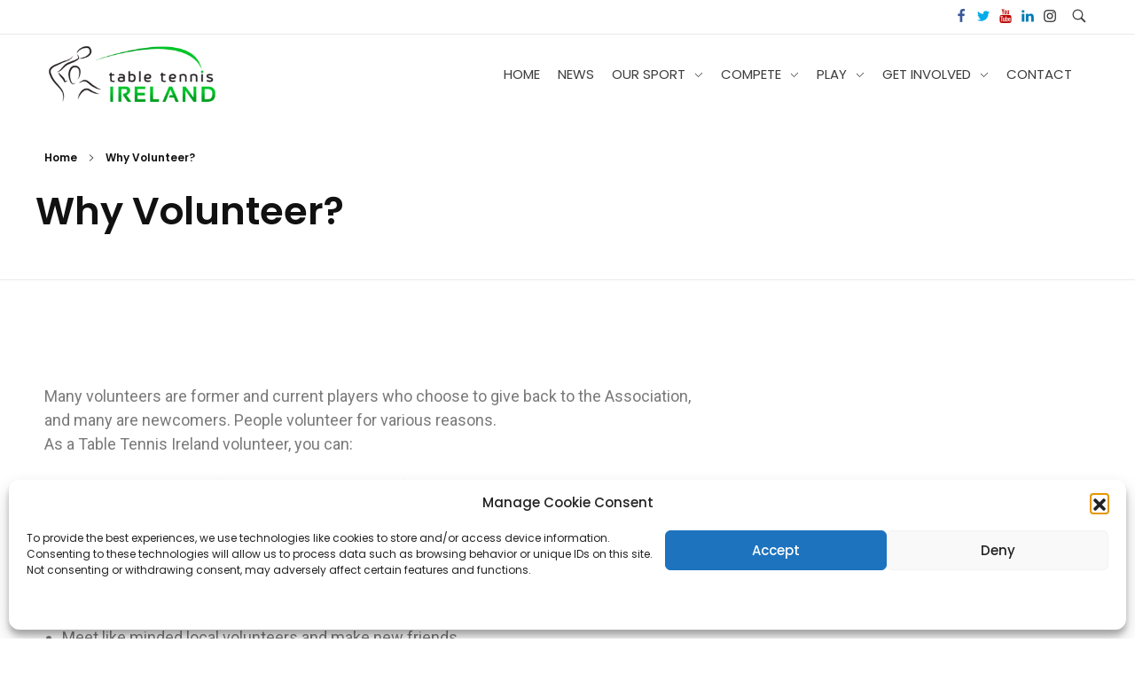

--- FILE ---
content_type: text/html; charset=UTF-8
request_url: https://tabletennisireland.ie/why-volunteer/
body_size: 32977
content:
<!DOCTYPE html>
<!--[if IE 9 ]>   <html class="no-js oldie ie9 ie" lang="en-US" > <![endif]-->
<!--[if (gt IE 9)|!(IE)]><!--> <html class="no-js" lang="en-US" > <!--<![endif]-->
<head>
        <meta charset="UTF-8" >
        <meta http-equiv="X-UA-Compatible" content="IE=edge">
        <!-- devices setting -->
        <meta name="viewport"   content="initial-scale=1,user-scalable=no,width=device-width">

<!-- outputs by wp_head -->
<title>Why Volunteer? &#8211; Table Tennis Ireland</title>
<meta name='robots' content='max-image-preview:large' />
	<style>img:is([sizes="auto" i], [sizes^="auto," i]) { contain-intrinsic-size: 3000px 1500px }</style>
	<link rel='dns-prefetch' href='//www.googletagmanager.com' />
<link rel='dns-prefetch' href='//fonts.googleapis.com' />
<link rel="alternate" type="application/rss+xml" title="Table Tennis Ireland &raquo; Feed" href="https://tabletennisireland.ie/feed/" />
<link rel="alternate" type="application/rss+xml" title="Table Tennis Ireland &raquo; Comments Feed" href="https://tabletennisireland.ie/comments/feed/" />
<style id='wp-emoji-styles-inline-css'>

	img.wp-smiley, img.emoji {
		display: inline !important;
		border: none !important;
		box-shadow: none !important;
		height: 1em !important;
		width: 1em !important;
		margin: 0 0.07em !important;
		vertical-align: -0.1em !important;
		background: none !important;
		padding: 0 !important;
	}
</style>
<link rel='stylesheet' id='wp-block-library-css' href='https://tabletennisireland.ie/wp-includes/css/dist/block-library/style.min.css?ver=6.8.3' media='all' />
<style id='classic-theme-styles-inline-css'>
/*! This file is auto-generated */
.wp-block-button__link{color:#fff;background-color:#32373c;border-radius:9999px;box-shadow:none;text-decoration:none;padding:calc(.667em + 2px) calc(1.333em + 2px);font-size:1.125em}.wp-block-file__button{background:#32373c;color:#fff;text-decoration:none}
</style>
<style id='global-styles-inline-css'>
:root{--wp--preset--aspect-ratio--square: 1;--wp--preset--aspect-ratio--4-3: 4/3;--wp--preset--aspect-ratio--3-4: 3/4;--wp--preset--aspect-ratio--3-2: 3/2;--wp--preset--aspect-ratio--2-3: 2/3;--wp--preset--aspect-ratio--16-9: 16/9;--wp--preset--aspect-ratio--9-16: 9/16;--wp--preset--color--black: #000000;--wp--preset--color--cyan-bluish-gray: #abb8c3;--wp--preset--color--white: #ffffff;--wp--preset--color--pale-pink: #f78da7;--wp--preset--color--vivid-red: #cf2e2e;--wp--preset--color--luminous-vivid-orange: #ff6900;--wp--preset--color--luminous-vivid-amber: #fcb900;--wp--preset--color--light-green-cyan: #7bdcb5;--wp--preset--color--vivid-green-cyan: #00d084;--wp--preset--color--pale-cyan-blue: #8ed1fc;--wp--preset--color--vivid-cyan-blue: #0693e3;--wp--preset--color--vivid-purple: #9b51e0;--wp--preset--gradient--vivid-cyan-blue-to-vivid-purple: linear-gradient(135deg,rgba(6,147,227,1) 0%,rgb(155,81,224) 100%);--wp--preset--gradient--light-green-cyan-to-vivid-green-cyan: linear-gradient(135deg,rgb(122,220,180) 0%,rgb(0,208,130) 100%);--wp--preset--gradient--luminous-vivid-amber-to-luminous-vivid-orange: linear-gradient(135deg,rgba(252,185,0,1) 0%,rgba(255,105,0,1) 100%);--wp--preset--gradient--luminous-vivid-orange-to-vivid-red: linear-gradient(135deg,rgba(255,105,0,1) 0%,rgb(207,46,46) 100%);--wp--preset--gradient--very-light-gray-to-cyan-bluish-gray: linear-gradient(135deg,rgb(238,238,238) 0%,rgb(169,184,195) 100%);--wp--preset--gradient--cool-to-warm-spectrum: linear-gradient(135deg,rgb(74,234,220) 0%,rgb(151,120,209) 20%,rgb(207,42,186) 40%,rgb(238,44,130) 60%,rgb(251,105,98) 80%,rgb(254,248,76) 100%);--wp--preset--gradient--blush-light-purple: linear-gradient(135deg,rgb(255,206,236) 0%,rgb(152,150,240) 100%);--wp--preset--gradient--blush-bordeaux: linear-gradient(135deg,rgb(254,205,165) 0%,rgb(254,45,45) 50%,rgb(107,0,62) 100%);--wp--preset--gradient--luminous-dusk: linear-gradient(135deg,rgb(255,203,112) 0%,rgb(199,81,192) 50%,rgb(65,88,208) 100%);--wp--preset--gradient--pale-ocean: linear-gradient(135deg,rgb(255,245,203) 0%,rgb(182,227,212) 50%,rgb(51,167,181) 100%);--wp--preset--gradient--electric-grass: linear-gradient(135deg,rgb(202,248,128) 0%,rgb(113,206,126) 100%);--wp--preset--gradient--midnight: linear-gradient(135deg,rgb(2,3,129) 0%,rgb(40,116,252) 100%);--wp--preset--font-size--small: 13px;--wp--preset--font-size--medium: 20px;--wp--preset--font-size--large: 36px;--wp--preset--font-size--x-large: 42px;--wp--preset--spacing--20: 0.44rem;--wp--preset--spacing--30: 0.67rem;--wp--preset--spacing--40: 1rem;--wp--preset--spacing--50: 1.5rem;--wp--preset--spacing--60: 2.25rem;--wp--preset--spacing--70: 3.38rem;--wp--preset--spacing--80: 5.06rem;--wp--preset--shadow--natural: 6px 6px 9px rgba(0, 0, 0, 0.2);--wp--preset--shadow--deep: 12px 12px 50px rgba(0, 0, 0, 0.4);--wp--preset--shadow--sharp: 6px 6px 0px rgba(0, 0, 0, 0.2);--wp--preset--shadow--outlined: 6px 6px 0px -3px rgba(255, 255, 255, 1), 6px 6px rgba(0, 0, 0, 1);--wp--preset--shadow--crisp: 6px 6px 0px rgba(0, 0, 0, 1);}:where(.is-layout-flex){gap: 0.5em;}:where(.is-layout-grid){gap: 0.5em;}body .is-layout-flex{display: flex;}.is-layout-flex{flex-wrap: wrap;align-items: center;}.is-layout-flex > :is(*, div){margin: 0;}body .is-layout-grid{display: grid;}.is-layout-grid > :is(*, div){margin: 0;}:where(.wp-block-columns.is-layout-flex){gap: 2em;}:where(.wp-block-columns.is-layout-grid){gap: 2em;}:where(.wp-block-post-template.is-layout-flex){gap: 1.25em;}:where(.wp-block-post-template.is-layout-grid){gap: 1.25em;}.has-black-color{color: var(--wp--preset--color--black) !important;}.has-cyan-bluish-gray-color{color: var(--wp--preset--color--cyan-bluish-gray) !important;}.has-white-color{color: var(--wp--preset--color--white) !important;}.has-pale-pink-color{color: var(--wp--preset--color--pale-pink) !important;}.has-vivid-red-color{color: var(--wp--preset--color--vivid-red) !important;}.has-luminous-vivid-orange-color{color: var(--wp--preset--color--luminous-vivid-orange) !important;}.has-luminous-vivid-amber-color{color: var(--wp--preset--color--luminous-vivid-amber) !important;}.has-light-green-cyan-color{color: var(--wp--preset--color--light-green-cyan) !important;}.has-vivid-green-cyan-color{color: var(--wp--preset--color--vivid-green-cyan) !important;}.has-pale-cyan-blue-color{color: var(--wp--preset--color--pale-cyan-blue) !important;}.has-vivid-cyan-blue-color{color: var(--wp--preset--color--vivid-cyan-blue) !important;}.has-vivid-purple-color{color: var(--wp--preset--color--vivid-purple) !important;}.has-black-background-color{background-color: var(--wp--preset--color--black) !important;}.has-cyan-bluish-gray-background-color{background-color: var(--wp--preset--color--cyan-bluish-gray) !important;}.has-white-background-color{background-color: var(--wp--preset--color--white) !important;}.has-pale-pink-background-color{background-color: var(--wp--preset--color--pale-pink) !important;}.has-vivid-red-background-color{background-color: var(--wp--preset--color--vivid-red) !important;}.has-luminous-vivid-orange-background-color{background-color: var(--wp--preset--color--luminous-vivid-orange) !important;}.has-luminous-vivid-amber-background-color{background-color: var(--wp--preset--color--luminous-vivid-amber) !important;}.has-light-green-cyan-background-color{background-color: var(--wp--preset--color--light-green-cyan) !important;}.has-vivid-green-cyan-background-color{background-color: var(--wp--preset--color--vivid-green-cyan) !important;}.has-pale-cyan-blue-background-color{background-color: var(--wp--preset--color--pale-cyan-blue) !important;}.has-vivid-cyan-blue-background-color{background-color: var(--wp--preset--color--vivid-cyan-blue) !important;}.has-vivid-purple-background-color{background-color: var(--wp--preset--color--vivid-purple) !important;}.has-black-border-color{border-color: var(--wp--preset--color--black) !important;}.has-cyan-bluish-gray-border-color{border-color: var(--wp--preset--color--cyan-bluish-gray) !important;}.has-white-border-color{border-color: var(--wp--preset--color--white) !important;}.has-pale-pink-border-color{border-color: var(--wp--preset--color--pale-pink) !important;}.has-vivid-red-border-color{border-color: var(--wp--preset--color--vivid-red) !important;}.has-luminous-vivid-orange-border-color{border-color: var(--wp--preset--color--luminous-vivid-orange) !important;}.has-luminous-vivid-amber-border-color{border-color: var(--wp--preset--color--luminous-vivid-amber) !important;}.has-light-green-cyan-border-color{border-color: var(--wp--preset--color--light-green-cyan) !important;}.has-vivid-green-cyan-border-color{border-color: var(--wp--preset--color--vivid-green-cyan) !important;}.has-pale-cyan-blue-border-color{border-color: var(--wp--preset--color--pale-cyan-blue) !important;}.has-vivid-cyan-blue-border-color{border-color: var(--wp--preset--color--vivid-cyan-blue) !important;}.has-vivid-purple-border-color{border-color: var(--wp--preset--color--vivid-purple) !important;}.has-vivid-cyan-blue-to-vivid-purple-gradient-background{background: var(--wp--preset--gradient--vivid-cyan-blue-to-vivid-purple) !important;}.has-light-green-cyan-to-vivid-green-cyan-gradient-background{background: var(--wp--preset--gradient--light-green-cyan-to-vivid-green-cyan) !important;}.has-luminous-vivid-amber-to-luminous-vivid-orange-gradient-background{background: var(--wp--preset--gradient--luminous-vivid-amber-to-luminous-vivid-orange) !important;}.has-luminous-vivid-orange-to-vivid-red-gradient-background{background: var(--wp--preset--gradient--luminous-vivid-orange-to-vivid-red) !important;}.has-very-light-gray-to-cyan-bluish-gray-gradient-background{background: var(--wp--preset--gradient--very-light-gray-to-cyan-bluish-gray) !important;}.has-cool-to-warm-spectrum-gradient-background{background: var(--wp--preset--gradient--cool-to-warm-spectrum) !important;}.has-blush-light-purple-gradient-background{background: var(--wp--preset--gradient--blush-light-purple) !important;}.has-blush-bordeaux-gradient-background{background: var(--wp--preset--gradient--blush-bordeaux) !important;}.has-luminous-dusk-gradient-background{background: var(--wp--preset--gradient--luminous-dusk) !important;}.has-pale-ocean-gradient-background{background: var(--wp--preset--gradient--pale-ocean) !important;}.has-electric-grass-gradient-background{background: var(--wp--preset--gradient--electric-grass) !important;}.has-midnight-gradient-background{background: var(--wp--preset--gradient--midnight) !important;}.has-small-font-size{font-size: var(--wp--preset--font-size--small) !important;}.has-medium-font-size{font-size: var(--wp--preset--font-size--medium) !important;}.has-large-font-size{font-size: var(--wp--preset--font-size--large) !important;}.has-x-large-font-size{font-size: var(--wp--preset--font-size--x-large) !important;}
:where(.wp-block-post-template.is-layout-flex){gap: 1.25em;}:where(.wp-block-post-template.is-layout-grid){gap: 1.25em;}
:where(.wp-block-columns.is-layout-flex){gap: 2em;}:where(.wp-block-columns.is-layout-grid){gap: 2em;}
:root :where(.wp-block-pullquote){font-size: 1.5em;line-height: 1.6;}
</style>
<style id='responsive-menu-inline-css'>
/** This file is major component of this plugin so please don't try to edit here. */
#rmp_menu_trigger-7419 {
  width: 55px;
  height: 55px;
  position: fixed;
  top: 15px;
  border-radius: 5px;
  display: none;
  text-decoration: none;
  right: 5%;
  background: #000000;
  transition: transform 0.5s, background-color 0.5s;
}
#rmp_menu_trigger-7419:hover, #rmp_menu_trigger-7419:focus {
  background: #ffffff;
  text-decoration: unset;
}
#rmp_menu_trigger-7419.is-active {
  background: #000000;
}
#rmp_menu_trigger-7419 .rmp-trigger-box {
  width: 25px;
  color: #ffffff;
}
#rmp_menu_trigger-7419 .rmp-trigger-icon-active, #rmp_menu_trigger-7419 .rmp-trigger-text-open {
  display: none;
}
#rmp_menu_trigger-7419.is-active .rmp-trigger-icon-active, #rmp_menu_trigger-7419.is-active .rmp-trigger-text-open {
  display: inline;
}
#rmp_menu_trigger-7419.is-active .rmp-trigger-icon-inactive, #rmp_menu_trigger-7419.is-active .rmp-trigger-text {
  display: none;
}
#rmp_menu_trigger-7419 .rmp-trigger-label {
  color: #ffffff;
  pointer-events: none;
  line-height: 13px;
  font-family: inherit;
  font-size: 14px;
  display: inline;
  text-transform: inherit;
}
#rmp_menu_trigger-7419 .rmp-trigger-label.rmp-trigger-label-top {
  display: block;
  margin-bottom: 12px;
}
#rmp_menu_trigger-7419 .rmp-trigger-label.rmp-trigger-label-bottom {
  display: block;
  margin-top: 12px;
}
#rmp_menu_trigger-7419 .responsive-menu-pro-inner {
  display: block;
}
#rmp_menu_trigger-7419 .responsive-menu-pro-inner, #rmp_menu_trigger-7419 .responsive-menu-pro-inner::before, #rmp_menu_trigger-7419 .responsive-menu-pro-inner::after {
  width: 25px;
  height: 3px;
  background-color: #ffffff;
  border-radius: 4px;
  position: absolute;
}
#rmp_menu_trigger-7419.is-active .responsive-menu-pro-inner, #rmp_menu_trigger-7419.is-active .responsive-menu-pro-inner::before, #rmp_menu_trigger-7419.is-active .responsive-menu-pro-inner::after {
  background-color: #ffffff;
}
#rmp_menu_trigger-7419:hover .responsive-menu-pro-inner, #rmp_menu_trigger-7419:hover .responsive-menu-pro-inner::before, #rmp_menu_trigger-7419:hover .responsive-menu-pro-inner::after {
  background-color: #ffffff;
}
#rmp_menu_trigger-7419 .responsive-menu-pro-inner::before {
  top: 10px;
}
#rmp_menu_trigger-7419 .responsive-menu-pro-inner::after {
  bottom: 10px;
}
#rmp_menu_trigger-7419.is-active .responsive-menu-pro-inner::after {
  bottom: 0;
}
/* Hamburger menu styling */
@media screen and (max-width: 767px) {
  /** Menu Title Style */
  /** Menu Additional Content Style */
  #rmp_menu_trigger-7419 {
    display: block;
  }
  #rmp-container-7419 {
    position: fixed;
    top: 0;
    margin: 0;
    transition: transform 0.5s;
    overflow: auto;
    display: block;
    width: 75%;
    background-color: #000000;
    background-image: url("");
    height: 100%;
    left: 0;
    padding-top: 0px;
    padding-left: 0px;
    padding-bottom: 0px;
    padding-right: 0px;
  }
  #rmp-menu-wrap-7419 {
    padding-top: 0px;
    padding-left: 0px;
    padding-bottom: 0px;
    padding-right: 0px;
    background-color: #000000;
  }
  #rmp-menu-wrap-7419 .rmp-menu, #rmp-menu-wrap-7419 .rmp-submenu {
    width: 100%;
    box-sizing: border-box;
    margin: 0;
    padding: 0;
  }
  #rmp-menu-wrap-7419 .rmp-submenu-depth-1 .rmp-menu-item-link {
    padding-left: 10%;
  }
  #rmp-menu-wrap-7419 .rmp-submenu-depth-2 .rmp-menu-item-link {
    padding-left: 15%;
  }
  #rmp-menu-wrap-7419 .rmp-submenu-depth-3 .rmp-menu-item-link {
    padding-left: 20%;
  }
  #rmp-menu-wrap-7419 .rmp-submenu-depth-4 .rmp-menu-item-link {
    padding-left: 25%;
  }
  #rmp-menu-wrap-7419 .rmp-submenu.rmp-submenu-open {
    display: block;
  }
  #rmp-menu-wrap-7419 .rmp-menu-item {
    width: 100%;
    list-style: none;
    margin: 0;
  }
  #rmp-menu-wrap-7419 .rmp-menu-item-link {
    height: 40px;
    line-height: 40px;
    font-size: 13px;
    border-bottom: 1px solid #212121;
    font-family: inherit;
    color: #ffffff;
    text-align: left;
    background-color: #212121;
    font-weight: normal;
    letter-spacing: 0px;
    display: block;
    box-sizing: border-box;
    width: 100%;
    text-decoration: none;
    position: relative;
    overflow: hidden;
    transition: background-color 0.5s, border-color 0.5s, 0.5s;
    padding: 0 5%;
    padding-right: 50px;
  }
  #rmp-menu-wrap-7419 .rmp-menu-item-link:after, #rmp-menu-wrap-7419 .rmp-menu-item-link:before {
    display: none;
  }
  #rmp-menu-wrap-7419 .rmp-menu-item-link:hover {
    color: #ffffff;
    border-color: #212121;
    background-color: #3f3f3f;
  }
  #rmp-menu-wrap-7419 .rmp-menu-item-link:focus {
    outline: none;
    border-color: unset;
    box-shadow: unset;
  }
  #rmp-menu-wrap-7419 .rmp-menu-item-link .rmp-font-icon {
    height: 40px;
    line-height: 40px;
    margin-right: 10px;
    font-size: 13px;
  }
  #rmp-menu-wrap-7419 .rmp-menu-current-item .rmp-menu-item-link {
    color: #ffffff;
    border-color: #212121;
    background-color: #212121;
  }
  #rmp-menu-wrap-7419 .rmp-menu-current-item .rmp-menu-item-link:hover {
    color: #ffffff;
    border-color: #3f3f3f;
    background-color: #3f3f3f;
  }
  #rmp-menu-wrap-7419 .rmp-menu-subarrow {
    position: absolute;
    top: 0;
    bottom: 0;
    text-align: center;
    overflow: hidden;
    background-size: cover;
    overflow: hidden;
    right: 0;
    border-left-style: solid;
    border-left-color: #212121;
    border-left-width: 1px;
    height: 39px;
    width: 40px;
    color: #ffffff;
    background-color: #212121;
  }
  #rmp-menu-wrap-7419 .rmp-menu-subarrow:hover {
    color: #ffffff;
    border-color: #3f3f3f;
    background-color: #3f3f3f;
  }
  #rmp-menu-wrap-7419 .rmp-menu-subarrow .rmp-font-icon {
    margin-right: unset;
  }
  #rmp-menu-wrap-7419 .rmp-menu-subarrow * {
    vertical-align: middle;
    line-height: 39px;
  }
  #rmp-menu-wrap-7419 .rmp-menu-subarrow-active {
    display: block;
    background-size: cover;
    color: #ffffff;
    border-color: #212121;
    background-color: #212121;
  }
  #rmp-menu-wrap-7419 .rmp-menu-subarrow-active:hover {
    color: #ffffff;
    border-color: #3f3f3f;
    background-color: #3f3f3f;
  }
  #rmp-menu-wrap-7419 .rmp-submenu {
    display: none;
  }
  #rmp-menu-wrap-7419 .rmp-submenu .rmp-menu-item-link {
    height: 40px;
    line-height: 40px;
    letter-spacing: 0px;
    font-size: 13px;
    border-bottom: 1px solid #212121;
    font-family: inherit;
    font-weight: normal;
    color: #ffffff;
    text-align: left;
    background-color: #212121;
  }
  #rmp-menu-wrap-7419 .rmp-submenu .rmp-menu-item-link:hover {
    color: #ffffff;
    border-color: #212121;
    background-color: #3f3f3f;
  }
  #rmp-menu-wrap-7419 .rmp-submenu .rmp-menu-current-item .rmp-menu-item-link {
    color: #ffffff;
    border-color: #212121;
    background-color: #212121;
  }
  #rmp-menu-wrap-7419 .rmp-submenu .rmp-menu-current-item .rmp-menu-item-link:hover {
    color: #ffffff;
    border-color: #3f3f3f;
    background-color: #3f3f3f;
  }
  #rmp-menu-wrap-7419 .rmp-submenu .rmp-menu-subarrow {
    right: 0;
    border-right: unset;
    border-left-style: solid;
    border-left-color: #212121;
    border-left-width: 1px;
    height: 39px;
    line-height: 39px;
    width: 40px;
    color: #ffffff;
    background-color: #212121;
  }
  #rmp-menu-wrap-7419 .rmp-submenu .rmp-menu-subarrow:hover {
    color: #ffffff;
    border-color: #3f3f3f;
    background-color: #3f3f3f;
  }
  #rmp-menu-wrap-7419 .rmp-submenu .rmp-menu-subarrow-active {
    color: #ffffff;
    border-color: #212121;
    background-color: #212121;
  }
  #rmp-menu-wrap-7419 .rmp-submenu .rmp-menu-subarrow-active:hover {
    color: #ffffff;
    border-color: #3f3f3f;
    background-color: #3f3f3f;
  }
  #rmp-menu-wrap-7419 .rmp-menu-item-description {
    margin: 0;
    padding: 5px 5%;
    opacity: 0.8;
    color: #ffffff;
  }
  #rmp-search-box-7419 {
    display: block;
    padding-top: 0px;
    padding-left: 5%;
    padding-bottom: 0px;
    padding-right: 5%;
  }
  #rmp-search-box-7419 .rmp-search-form {
    margin: 0;
  }
  #rmp-search-box-7419 .rmp-search-box {
    background: #ffffff;
    border: 1px solid #dadada;
    color: #333333;
    width: 100%;
    padding: 0 5%;
    border-radius: 30px;
    height: 45px;
    -webkit-appearance: none;
  }
  #rmp-search-box-7419 .rmp-search-box::placeholder {
    color: #c7c7cd;
  }
  #rmp-search-box-7419 .rmp-search-box:focus {
    background-color: #ffffff;
    outline: 2px solid #dadada;
    color: #333333;
  }
  #rmp-menu-title-7419 {
    background-color: #000000;
    color: #ffffff;
    text-align: left;
    font-size: 13px;
    padding-top: 10%;
    padding-left: 5%;
    padding-bottom: 0%;
    padding-right: 5%;
    font-weight: 400;
    transition: background-color 0.5s, border-color 0.5s, color 0.5s;
  }
  #rmp-menu-title-7419:hover {
    background-color: #23a455;
    color: #ffffff;
  }
  #rmp-menu-title-7419 > .rmp-menu-title-link {
    color: #ffffff;
    width: 100%;
    background-color: unset;
    text-decoration: none;
  }
  #rmp-menu-title-7419 > .rmp-menu-title-link:hover {
    color: #ffffff;
  }
  #rmp-menu-title-7419 .rmp-font-icon {
    font-size: 13px;
  }
  #rmp-menu-additional-content-7419 {
    padding-top: 0px;
    padding-left: 5%;
    padding-bottom: 0px;
    padding-right: 5%;
    color: #ffffff;
    text-align: center;
    font-size: 16px;
  }
}
/**
This file contents common styling of menus.
*/
.rmp-container {
  display: none;
  visibility: visible;
  padding: 0px 0px 0px 0px;
  z-index: 99998;
  transition: all 0.3s;
  /** Scrolling bar in menu setting box **/
}
.rmp-container.rmp-fade-top, .rmp-container.rmp-fade-left, .rmp-container.rmp-fade-right, .rmp-container.rmp-fade-bottom {
  display: none;
}
.rmp-container.rmp-slide-left, .rmp-container.rmp-push-left {
  transform: translateX(-100%);
  -ms-transform: translateX(-100%);
  -webkit-transform: translateX(-100%);
  -moz-transform: translateX(-100%);
}
.rmp-container.rmp-slide-left.rmp-menu-open, .rmp-container.rmp-push-left.rmp-menu-open {
  transform: translateX(0);
  -ms-transform: translateX(0);
  -webkit-transform: translateX(0);
  -moz-transform: translateX(0);
}
.rmp-container.rmp-slide-right, .rmp-container.rmp-push-right {
  transform: translateX(100%);
  -ms-transform: translateX(100%);
  -webkit-transform: translateX(100%);
  -moz-transform: translateX(100%);
}
.rmp-container.rmp-slide-right.rmp-menu-open, .rmp-container.rmp-push-right.rmp-menu-open {
  transform: translateX(0);
  -ms-transform: translateX(0);
  -webkit-transform: translateX(0);
  -moz-transform: translateX(0);
}
.rmp-container.rmp-slide-top, .rmp-container.rmp-push-top {
  transform: translateY(-100%);
  -ms-transform: translateY(-100%);
  -webkit-transform: translateY(-100%);
  -moz-transform: translateY(-100%);
}
.rmp-container.rmp-slide-top.rmp-menu-open, .rmp-container.rmp-push-top.rmp-menu-open {
  transform: translateY(0);
  -ms-transform: translateY(0);
  -webkit-transform: translateY(0);
  -moz-transform: translateY(0);
}
.rmp-container.rmp-slide-bottom, .rmp-container.rmp-push-bottom {
  transform: translateY(100%);
  -ms-transform: translateY(100%);
  -webkit-transform: translateY(100%);
  -moz-transform: translateY(100%);
}
.rmp-container.rmp-slide-bottom.rmp-menu-open, .rmp-container.rmp-push-bottom.rmp-menu-open {
  transform: translateX(0);
  -ms-transform: translateX(0);
  -webkit-transform: translateX(0);
  -moz-transform: translateX(0);
}
.rmp-container::-webkit-scrollbar {
  width: 0px;
}
.rmp-container ::-webkit-scrollbar-track {
  box-shadow: inset 0 0 5px transparent;
}
.rmp-container ::-webkit-scrollbar-thumb {
  background: transparent;
}
.rmp-container ::-webkit-scrollbar-thumb:hover {
  background: transparent;
}
.rmp-container .rmp-menu-wrap .rmp-menu {
  transition: none;
  border-radius: 0;
  box-shadow: none;
  background: none;
  border: 0;
  bottom: auto;
  box-sizing: border-box;
  clip: auto;
  color: #666;
  display: block;
  float: none;
  font-family: inherit;
  font-size: 14px;
  height: auto;
  left: auto;
  line-height: 1.7;
  list-style-type: none;
  margin: 0;
  min-height: auto;
  max-height: none;
  opacity: 1;
  outline: none;
  overflow: visible;
  padding: 0;
  position: relative;
  pointer-events: auto;
  right: auto;
  text-align: left;
  text-decoration: none;
  text-indent: 0;
  text-transform: none;
  transform: none;
  top: auto;
  visibility: inherit;
  width: auto;
  word-wrap: break-word;
  white-space: normal;
}
.rmp-container .rmp-menu-additional-content {
  display: block;
  word-break: break-word;
}
.rmp-container .rmp-menu-title {
  display: flex;
  flex-direction: column;
}
.rmp-container .rmp-menu-title .rmp-menu-title-image {
  max-width: 100%;
  margin-bottom: 15px;
  display: block;
  margin: auto;
  margin-bottom: 15px;
}
button.rmp_menu_trigger {
  z-index: 999999;
  overflow: hidden;
  outline: none;
  border: 0;
  display: none;
  margin: 0;
  transition: transform 0.5s, background-color 0.5s;
  padding: 0;
}
button.rmp_menu_trigger .responsive-menu-pro-inner::before, button.rmp_menu_trigger .responsive-menu-pro-inner::after {
  content: "";
  display: block;
}
button.rmp_menu_trigger .responsive-menu-pro-inner::before {
  top: 10px;
}
button.rmp_menu_trigger .responsive-menu-pro-inner::after {
  bottom: 10px;
}
button.rmp_menu_trigger .rmp-trigger-box {
  width: 40px;
  display: inline-block;
  position: relative;
  pointer-events: none;
  vertical-align: super;
}
.admin-bar .rmp-container, .admin-bar .rmp_menu_trigger {
  margin-top: 32px !important;
}
@media screen and (max-width: 782px) {
  .admin-bar .rmp-container, .admin-bar .rmp_menu_trigger {
    margin-top: 46px !important;
  }
}
/*  Menu Trigger Boring Animation */
.rmp-menu-trigger-boring .responsive-menu-pro-inner {
  transition-property: none;
}
.rmp-menu-trigger-boring .responsive-menu-pro-inner::after, .rmp-menu-trigger-boring .responsive-menu-pro-inner::before {
  transition-property: none;
}
.rmp-menu-trigger-boring.is-active .responsive-menu-pro-inner {
  transform: rotate(45deg);
}
.rmp-menu-trigger-boring.is-active .responsive-menu-pro-inner:before {
  top: 0;
  opacity: 0;
}
.rmp-menu-trigger-boring.is-active .responsive-menu-pro-inner:after {
  bottom: 0;
  transform: rotate(-90deg);
}

</style>
<link rel='stylesheet' id='dashicons-css' href='https://tabletennisireland.ie/wp-includes/css/dashicons.min.css?ver=6.8.3' media='all' />
<link rel='stylesheet' id='cmplz-general-css' href='https://tabletennisireland.ie/wp-content/plugins/complianz-gdpr/assets/css/cookieblocker.min.css?ver=1756745974' media='all' />
<link rel='stylesheet' id='auxin-base-css' href='https://tabletennisireland.ie/wp-content/themes/phlox-pro/css/base.css?ver=5.14.0' media='all' />
<link rel='stylesheet' id='auxin-front-icon-css' href='https://tabletennisireland.ie/wp-content/themes/phlox-pro/css/auxin-icon.css?ver=5.14.0' media='all' />
<link rel='stylesheet' id='auxin-main-css' href='https://tabletennisireland.ie/wp-content/themes/phlox-pro/css/main.css?ver=5.14.0' media='all' />
<link rel='stylesheet' id='evcal_google_fonts-css' href='//fonts.googleapis.com/css?family=Oswald%3A400%2C300%7COpen+Sans%3A700%2C400%2C400i%7CRoboto%3A700%2C400&#038;ver=6.8.3' media='screen' />
<link rel='stylesheet' id='evcal_cal_default-css' href='//tabletennisireland.ie/wp-content/plugins/eventON/assets/css/eventon_styles.css?ver=2.7.3' media='all' />
<link rel='stylesheet' id='evo_font_icons-css' href='//tabletennisireland.ie/wp-content/plugins/eventON/assets/fonts/font-awesome.css?ver=2.7.3' media='all' />
<link rel='stylesheet' id='eventon_dynamic_styles-css' href='//tabletennisireland.ie/wp-content/plugins/eventON/assets/css/eventon_dynamic_styles.css?ver=2.7.3' media='all' />
<link rel='stylesheet' id='tablepress-default-css' href='https://tabletennisireland.ie/wp-content/plugins/tablepress/css/build/default.css?ver=2.3' media='all' />
<link rel='stylesheet' id='elementor-icons-css' href='https://tabletennisireland.ie/wp-content/plugins/elementor/assets/lib/eicons/css/elementor-icons.min.css?ver=5.25.0' media='all' />
<link rel='stylesheet' id='elementor-frontend-css' href='https://tabletennisireland.ie/wp-content/plugins/elementor/assets/css/frontend.min.css?ver=3.18.2' media='all' />
<link rel='stylesheet' id='swiper-css' href='https://tabletennisireland.ie/wp-content/plugins/elementor/assets/lib/swiper/css/swiper.min.css?ver=5.3.6' media='all' />
<link rel='stylesheet' id='elementor-post-6321-css' href='https://tabletennisireland.ie/wp-content/uploads/elementor/css/post-6321.css?ver=1702496090' media='all' />
<link rel='stylesheet' id='auxin-elementor-base-css' href='https://tabletennisireland.ie/wp-content/themes/phlox-pro/css/other/elementor.css?ver=5.14.0' media='all' />
<link rel='stylesheet' id='auxin-elementor-widgets-css' href='https://tabletennisireland.ie/wp-content/plugins/auxin-elements/admin/assets/css/elementor-widgets.css?ver=2.17.12' media='all' />
<link rel='stylesheet' id='mediaelement-css' href='https://tabletennisireland.ie/wp-includes/js/mediaelement/mediaelementplayer-legacy.min.css?ver=4.2.17' media='all' />
<link rel='stylesheet' id='wp-mediaelement-css' href='https://tabletennisireland.ie/wp-includes/js/mediaelement/wp-mediaelement.min.css?ver=6.8.3' media='all' />
<link rel='stylesheet' id='elementor-pro-css' href='https://tabletennisireland.ie/wp-content/plugins/elementor-pro/assets/css/frontend.min.css?ver=3.18.1' media='all' />
<link rel='stylesheet' id='font-awesome-5-all-css' href='https://tabletennisireland.ie/wp-content/plugins/elementor/assets/lib/font-awesome/css/all.min.css?ver=3.18.2' media='all' />
<link rel='stylesheet' id='font-awesome-4-shim-css' href='https://tabletennisireland.ie/wp-content/plugins/elementor/assets/lib/font-awesome/css/v4-shims.min.css?ver=3.18.2' media='all' />
<link rel='stylesheet' id='elementor-global-css' href='https://tabletennisireland.ie/wp-content/uploads/elementor/css/global.css?ver=1702497467' media='all' />
<link rel='stylesheet' id='auxin-fonts-google-css' href='//fonts.googleapis.com/css?family=Poppins%3A400%2C900italic%2C900%2C800italic%2C800%2C700italic%2C700%2C600italic%2C600%2C500italic%2C500%2C400italic%2C300italic%2C300%2C200italic%2C200%2C100italic%2C100%7COpen+Sans%3A300%2C300italic%2Cregular%2Citalic%2C600%2C600italic%2C700%2C700italic%2C800%2C800italic%7CPoppins%3A100%2C100italic%2C200%2C200italic%2C300%2C300italic%2Cregular%2Citalic%2C500%2C500italic%2C600%2C600italic%2C700%2C700italic%2C800%2C800italic%2C900%2C900italic&#038;subset=latin%2Clatin-ext&#038;ver=6.1' media='all' />
<link rel='stylesheet' id='auxin-custom-css' href='https://tabletennisireland.ie/wp-content/uploads/phlox-pro/custom.css?ver=6.1' media='all' />
<link rel='stylesheet' id='auxin-portfolio-css' href='https://tabletennisireland.ie/wp-content/themes/phlox-pro/css/portfolio.css?ver=2.3.10' media='all' />
<link rel='stylesheet' id='elementor-post-1539-css' href='https://tabletennisireland.ie/wp-content/uploads/elementor/css/post-1539.css?ver=1702496097' media='all' />
<link rel='stylesheet' id='elementor-post-1540-css' href='https://tabletennisireland.ie/wp-content/uploads/elementor/css/post-1540.css?ver=1702496098' media='all' />
<link rel='stylesheet' id='google-fonts-1-css' href='https://fonts.googleapis.com/css?family=Roboto%3A100%2C100italic%2C200%2C200italic%2C300%2C300italic%2C400%2C400italic%2C500%2C500italic%2C600%2C600italic%2C700%2C700italic%2C800%2C800italic%2C900%2C900italic%7CRoboto+Slab%3A100%2C100italic%2C200%2C200italic%2C300%2C300italic%2C400%2C400italic%2C500%2C500italic%2C600%2C600italic%2C700%2C700italic%2C800%2C800italic%2C900%2C900italic&#038;display=auto&#038;ver=6.8.3' media='all' />
<link rel='stylesheet' id='elementor-icons-shared-0-css' href='https://tabletennisireland.ie/wp-content/plugins/elementor/assets/lib/font-awesome/css/fontawesome.min.css?ver=5.15.3' media='all' />
<link rel='stylesheet' id='elementor-icons-fa-brands-css' href='https://tabletennisireland.ie/wp-content/plugins/elementor/assets/lib/font-awesome/css/brands.min.css?ver=5.15.3' media='all' />
<link rel="preconnect" href="https://fonts.gstatic.com/" crossorigin><!--n2css--><script id="jquery-core-js-extra">
var SDT_DATA = {"ajaxurl":"https:\/\/tabletennisireland.ie\/wp-admin\/admin-ajax.php","siteUrl":"https:\/\/tabletennisireland.ie\/","pluginsUrl":"https:\/\/tabletennisireland.ie\/wp-content\/plugins","isAdmin":""};
</script>
<script src="https://tabletennisireland.ie/wp-includes/js/jquery/jquery.min.js?ver=3.7.1" id="jquery-core-js"></script>
<script src="https://tabletennisireland.ie/wp-includes/js/jquery/jquery-migrate.min.js?ver=3.4.1" id="jquery-migrate-js"></script>
<script id="rmp_menu_scripts-js-extra">
var rmp_menu = {"ajaxURL":"https:\/\/tabletennisireland.ie\/wp-admin\/admin-ajax.php","wp_nonce":"8e9573f7aa","menu":[{"menu_theme":null,"theme_type":"default","theme_location_menu":"","submenu_submenu_arrow_width":"40","submenu_submenu_arrow_width_unit":"px","submenu_submenu_arrow_height":"39","submenu_submenu_arrow_height_unit":"px","submenu_arrow_position":"right","submenu_sub_arrow_background_colour":"#212121","submenu_sub_arrow_background_hover_colour":"#3f3f3f","submenu_sub_arrow_background_colour_active":"#212121","submenu_sub_arrow_background_hover_colour_active":"#3f3f3f","submenu_sub_arrow_border_width":"1","submenu_sub_arrow_border_width_unit":"px","submenu_sub_arrow_border_colour":"#212121","submenu_sub_arrow_border_hover_colour":"#3f3f3f","submenu_sub_arrow_border_colour_active":"#212121","submenu_sub_arrow_border_hover_colour_active":"#3f3f3f","submenu_sub_arrow_shape_colour":"#ffffff","submenu_sub_arrow_shape_hover_colour":"#ffffff","submenu_sub_arrow_shape_colour_active":"#ffffff","submenu_sub_arrow_shape_hover_colour_active":"#ffffff","use_header_bar":"off","header_bar_items_order":"{\"logo\":\"on\",\"title\":\"on\",\"search\":\"on\",\"html content\":\"on\"}","header_bar_title":"","header_bar_html_content":"","header_bar_logo":"","header_bar_logo_link":"","header_bar_logo_width":"","header_bar_logo_width_unit":"%","header_bar_logo_height":"","header_bar_logo_height_unit":"px","header_bar_height":"80","header_bar_height_unit":"px","header_bar_padding":{"top":"0px","right":"5%","bottom":"0px","left":"5%"},"header_bar_font":"","header_bar_font_size":"14","header_bar_font_size_unit":"px","header_bar_text_color":"#ffffff","header_bar_background_color":"#ffffff","header_bar_breakpoint":"800","header_bar_position_type":"fixed","header_bar_adjust_page":null,"header_bar_scroll_enable":"off","header_bar_scroll_background_color":"#36bdf6","mobile_breakpoint":"600","tablet_breakpoint":"767","transition_speed":"0.5","sub_menu_speed":"0.2","show_menu_on_page_load":"","menu_disable_scrolling":"off","menu_overlay":"off","menu_overlay_colour":"rgba(0, 0, 0, 0.7)","desktop_menu_width":"","desktop_menu_width_unit":"%","desktop_menu_positioning":"fixed","desktop_menu_side":"","desktop_menu_to_hide":"","use_current_theme_location":"off","mega_menu":{"225":"off","227":"off","229":"off","228":"off","226":"off"},"desktop_submenu_open_animation":"fade","desktop_submenu_open_animation_speed":"100ms","desktop_submenu_open_on_click":"","desktop_menu_hide_and_show":"","menu_name":"Default Menu","menu_to_use":"main","different_menu_for_mobile":"off","menu_to_use_in_mobile":"main-menu","use_mobile_menu":"on","use_tablet_menu":"on","use_desktop_menu":"","menu_display_on":"all-pages","menu_to_hide":"","submenu_descriptions_on":"","custom_walker":"","menu_background_colour":"#000000","menu_depth":"5","smooth_scroll_on":"off","smooth_scroll_speed":"500","menu_font_icons":[],"menu_links_height":"40","menu_links_height_unit":"px","menu_links_line_height":"40","menu_links_line_height_unit":"px","menu_depth_0":"5","menu_depth_0_unit":"%","menu_font_size":"13","menu_font_size_unit":"px","menu_font":"","menu_font_weight":"normal","menu_text_alignment":"left","menu_text_letter_spacing":"","menu_word_wrap":"off","menu_link_colour":"#ffffff","menu_link_hover_colour":"#ffffff","menu_current_link_colour":"#ffffff","menu_current_link_hover_colour":"#ffffff","menu_item_background_colour":"#212121","menu_item_background_hover_colour":"#3f3f3f","menu_current_item_background_colour":"#212121","menu_current_item_background_hover_colour":"#3f3f3f","menu_border_width":"1","menu_border_width_unit":"px","menu_item_border_colour":"#212121","menu_item_border_colour_hover":"#212121","menu_current_item_border_colour":"#212121","menu_current_item_border_hover_colour":"#3f3f3f","submenu_links_height":"40","submenu_links_height_unit":"px","submenu_links_line_height":"40","submenu_links_line_height_unit":"px","menu_depth_side":"left","menu_depth_1":"10","menu_depth_1_unit":"%","menu_depth_2":"15","menu_depth_2_unit":"%","menu_depth_3":"20","menu_depth_3_unit":"%","menu_depth_4":"25","menu_depth_4_unit":"%","submenu_item_background_colour":"#212121","submenu_item_background_hover_colour":"#3f3f3f","submenu_current_item_background_colour":"#212121","submenu_current_item_background_hover_colour":"#3f3f3f","submenu_border_width":"1","submenu_border_width_unit":"px","submenu_item_border_colour":"#212121","submenu_item_border_colour_hover":"#212121","submenu_current_item_border_colour":"#212121","submenu_current_item_border_hover_colour":"#3f3f3f","submenu_font_size":"13","submenu_font_size_unit":"px","submenu_font":"","submenu_font_weight":"normal","submenu_text_letter_spacing":"","submenu_text_alignment":"left","submenu_link_colour":"#ffffff","submenu_link_hover_colour":"#ffffff","submenu_current_link_colour":"#ffffff","submenu_current_link_hover_colour":"#ffffff","inactive_arrow_shape":"\u25bc","active_arrow_shape":"\u25b2","inactive_arrow_font_icon":"","active_arrow_font_icon":"","inactive_arrow_image":"","active_arrow_image":"","submenu_arrow_width":"40","submenu_arrow_width_unit":"px","submenu_arrow_height":"39","submenu_arrow_height_unit":"px","arrow_position":"right","menu_sub_arrow_shape_colour":"#ffffff","menu_sub_arrow_shape_hover_colour":"#ffffff","menu_sub_arrow_shape_colour_active":"#ffffff","menu_sub_arrow_shape_hover_colour_active":"#ffffff","menu_sub_arrow_border_width":"1","menu_sub_arrow_border_width_unit":"px","menu_sub_arrow_border_colour":"#212121","menu_sub_arrow_border_hover_colour":"#3f3f3f","menu_sub_arrow_border_colour_active":"#212121","menu_sub_arrow_border_hover_colour_active":"#3f3f3f","menu_sub_arrow_background_colour":"#212121","menu_sub_arrow_background_hover_colour":"#3f3f3f","menu_sub_arrow_background_colour_active":"#212121","menu_sub_arrow_background_hover_colour_active":"#3f3f3f","fade_submenus":"off","fade_submenus_side":"left","fade_submenus_delay":"100","fade_submenus_speed":"500","use_slide_effect":"off","slide_effect_back_to_text":"Back","accordion_animation":"on","auto_expand_all_submenus":"off","auto_expand_current_submenus":"off","menu_item_click_to_trigger_submenu":"on","button_width":"55","button_width_unit":"px","button_height":"55","button_height_unit":"px","button_background_colour":"#000000","button_background_colour_hover":"#ffffff","button_background_colour_active":"#000000","toggle_button_border_radius":"5","button_transparent_background":"off","button_left_or_right":"right","button_position_type":"fixed","button_distance_from_side":"5","button_distance_from_side_unit":"%","button_top":"15","button_top_unit":"px","button_push_with_animation":"off","button_click_animation":"boring","button_line_margin":"5","button_line_margin_unit":"px","button_line_width":"25","button_line_width_unit":"px","button_line_height":"3","button_line_height_unit":"px","button_line_colour":"#ffffff","button_line_colour_hover":"#ffffff","button_line_colour_active":"#ffffff","button_font_icon":"","button_font_icon_when_clicked":"","button_image":"","button_image_when_clicked":"","button_title":"","button_title_open":"","button_title_position":"left","menu_container_columns":"","button_font":"","button_font_size":"14","button_font_size_unit":"px","button_title_line_height":"13","button_title_line_height_unit":"px","button_text_colour":"#ffffff","button_trigger_type_click":"on","button_trigger_type_hover":"off","button_click_trigger":"#responsive-menu-button","items_order":{"title":"on","menu":"on","search":"on","additional content":"on"},"menu_title":"","menu_title_link":"","menu_title_link_location":"_self","menu_title_image":"","menu_title_font_icon":"","menu_title_section_padding":{"top":"10%","right":"5%","bottom":"0%","left":"5%"},"menu_title_background_colour":"#000000","menu_title_background_hover_colour":"#23a455","menu_title_font_size":"13","menu_title_font_size_unit":"px","menu_title_alignment":"left","menu_title_font_weight":"400","menu_title_font_family":"","menu_title_colour":"#ffffff","menu_title_hover_colour":"#ffffff","menu_title_image_width":"","menu_title_image_width_unit":"%","menu_title_image_height":"","menu_title_image_height_unit":"px","menu_additional_content":"","menu_additional_section_padding":{"left":"5%","top":"0px","right":"5%","bottom":"0px"},"menu_additional_content_font_size":"16","menu_additional_content_font_size_unit":"px","menu_additional_content_alignment":"center","menu_additional_content_colour":"#ffffff","menu_search_box_text":"Search","menu_search_box_code":"","menu_search_section_padding":{"left":"5%","top":"0px","right":"5%","bottom":"0px"},"menu_search_box_height":"45","menu_search_box_height_unit":"px","menu_search_box_border_radius":"30","menu_search_box_text_colour":"#333333","menu_search_box_background_colour":"#ffffff","menu_search_box_placeholder_colour":"#c7c7cd","menu_search_box_border_colour":"#dadada","menu_section_padding":{"top":"0px","right":"0px","bottom":"0px","left":"0px"},"menu_width":"75","menu_width_unit":"%","menu_maximum_width":"","menu_maximum_width_unit":"px","menu_minimum_width":"","menu_minimum_width_unit":"px","menu_auto_height":"off","menu_container_padding":{"top":"0px","right":"0px","bottom":"0px","left":"0px"},"menu_container_background_colour":"#000000","menu_background_image":"","animation_type":"slide","menu_appear_from":"left","animation_speed":"0.5","page_wrapper":"","menu_close_on_body_click":"off","menu_close_on_scroll":"off","menu_close_on_link_click":"off","enable_touch_gestures":"","active_arrow_font_icon_type":"font-awesome","active_arrow_image_alt":"","admin_theme":"dark","breakpoint":"767","button_font_icon_type":"font-awesome","button_font_icon_when_clicked_type":"font-awesome","button_image_alt":"","button_image_alt_when_clicked":"","button_trigger_type":"click","custom_css":"","desktop_menu_options":"{\"97\":{\"type\":\"standard\",\"width\":\"auto\",\"parent_background_colour\":\"\",\"parent_background_image\":\"\"},\"100\":{\"type\":\"standard\",\"width\":\"auto\",\"parent_background_colour\":\"\",\"parent_background_image\":\"\"},\"196\":{\"type\":\"standard\",\"width\":\"auto\",\"parent_background_colour\":\"\",\"parent_background_image\":\"\"},\"98\":{\"width\":\"auto\",\"widgets\":[{\"title\":{\"enabled\":\"true\"}}]},\"938\":{\"width\":\"auto\",\"widgets\":[{\"title\":{\"enabled\":\"true\"}}]},\"6097\":{\"width\":\"auto\",\"widgets\":[{\"title\":{\"enabled\":\"true\"}}]},\"458\":{\"width\":\"auto\",\"widgets\":[{\"title\":{\"enabled\":\"true\"}}]},\"565\":{\"width\":\"auto\",\"widgets\":[{\"title\":{\"enabled\":\"true\"}}]},\"456\":{\"width\":\"auto\",\"widgets\":[{\"title\":{\"enabled\":\"true\"}}]},\"522\":{\"width\":\"auto\",\"widgets\":[{\"title\":{\"enabled\":\"true\"}}]},\"464\":{\"width\":\"auto\",\"widgets\":[{\"title\":{\"enabled\":\"true\"}}]},\"670\":{\"width\":\"auto\",\"widgets\":[{\"title\":{\"enabled\":\"true\"}}]},\"2697\":{\"width\":\"auto\",\"widgets\":[{\"title\":{\"enabled\":\"true\"}}]},\"6351\":{\"width\":\"auto\",\"widgets\":[{\"title\":{\"enabled\":\"true\"}}]},\"532\":{\"width\":\"auto\",\"widgets\":[{\"title\":{\"enabled\":\"true\"}}]},\"531\":{\"width\":\"auto\",\"widgets\":[{\"title\":{\"enabled\":\"true\"}}]},\"536\":{\"width\":\"auto\",\"widgets\":[{\"title\":{\"enabled\":\"true\"}}]},\"539\":{\"width\":\"auto\",\"widgets\":[{\"title\":{\"enabled\":\"true\"}}]},\"543\":{\"width\":\"auto\",\"widgets\":[{\"title\":{\"enabled\":\"true\"}}]},\"549\":{\"width\":\"auto\",\"widgets\":[{\"title\":{\"enabled\":\"true\"}}]},\"551\":{\"width\":\"auto\",\"widgets\":[{\"title\":{\"enabled\":\"true\"}}]},\"579\":{\"width\":\"auto\",\"widgets\":[{\"title\":{\"enabled\":\"true\"}}]},\"1010\":{\"width\":\"auto\",\"widgets\":[{\"title\":{\"enabled\":\"true\"}}]},\"998\":{\"width\":\"auto\",\"widgets\":[{\"title\":{\"enabled\":\"true\"}}]},\"1026\":{\"width\":\"auto\",\"widgets\":[{\"title\":{\"enabled\":\"true\"}}]},\"1009\":{\"width\":\"auto\",\"widgets\":[{\"title\":{\"enabled\":\"true\"}}]},\"1020\":{\"width\":\"auto\",\"widgets\":[{\"title\":{\"enabled\":\"true\"}}]},\"1030\":{\"width\":\"auto\",\"widgets\":[{\"title\":{\"enabled\":\"true\"}}]},\"197\":{\"type\":\"standard\",\"width\":\"auto\",\"parent_background_colour\":\"\",\"parent_background_image\":\"\"},\"437\":{\"width\":\"auto\",\"widgets\":[{\"title\":{\"enabled\":\"true\"}}]},\"200\":{\"width\":\"auto\",\"widgets\":[{\"title\":{\"enabled\":\"true\"}}]},\"301\":{\"width\":\"auto\",\"widgets\":[{\"title\":{\"enabled\":\"true\"}}]},\"307\":{\"width\":\"auto\",\"widgets\":[{\"title\":{\"enabled\":\"true\"}}]},\"6136\":{\"width\":\"auto\",\"widgets\":[{\"title\":{\"enabled\":\"true\"}}]},\"6131\":{\"width\":\"auto\",\"widgets\":[{\"title\":{\"enabled\":\"true\"}}]},\"6135\":{\"width\":\"auto\",\"widgets\":[{\"title\":{\"enabled\":\"true\"}}]},\"6134\":{\"width\":\"auto\",\"widgets\":[{\"title\":{\"enabled\":\"true\"}}]},\"6133\":{\"width\":\"auto\",\"widgets\":[{\"title\":{\"enabled\":\"true\"}}]},\"6132\":{\"width\":\"auto\",\"widgets\":[{\"title\":{\"enabled\":\"true\"}}]},\"6377\":{\"width\":\"auto\",\"widgets\":[{\"title\":{\"enabled\":\"true\"}}]},\"6378\":{\"width\":\"auto\",\"widgets\":[{\"title\":{\"enabled\":\"true\"}}]},\"1362\":{\"width\":\"auto\",\"widgets\":[{\"title\":{\"enabled\":\"true\"}}]},\"6372\":{\"width\":\"auto\",\"widgets\":[{\"title\":{\"enabled\":\"true\"}}]},\"6371\":{\"width\":\"auto\",\"widgets\":[{\"title\":{\"enabled\":\"true\"}}]},\"6370\":{\"width\":\"auto\",\"widgets\":[{\"title\":{\"enabled\":\"true\"}}]},\"6369\":{\"width\":\"auto\",\"widgets\":[{\"title\":{\"enabled\":\"true\"}}]},\"6368\":{\"width\":\"auto\",\"widgets\":[{\"title\":{\"enabled\":\"true\"}}]},\"6366\":{\"width\":\"auto\",\"widgets\":[{\"title\":{\"enabled\":\"true\"}}]},\"6367\":{\"width\":\"auto\",\"widgets\":[{\"title\":{\"enabled\":\"true\"}}]},\"6885\":{\"width\":\"auto\",\"widgets\":[{\"title\":{\"enabled\":\"true\"}}]},\"6888\":{\"width\":\"auto\",\"widgets\":[{\"title\":{\"enabled\":\"true\"}}]},\"600\":{\"width\":\"auto\",\"widgets\":[{\"title\":{\"enabled\":\"true\"}}]},\"2820\":{\"width\":\"auto\",\"widgets\":[{\"title\":{\"enabled\":\"true\"}}]},\"587\":{\"type\":\"standard\",\"width\":\"auto\",\"parent_background_colour\":\"\",\"parent_background_image\":\"\"},\"690\":{\"width\":\"auto\",\"widgets\":[{\"title\":{\"enabled\":\"true\"}}]},\"6988\":{\"width\":\"auto\",\"widgets\":[{\"title\":{\"enabled\":\"true\"}}]},\"904\":{\"width\":\"auto\",\"widgets\":[{\"title\":{\"enabled\":\"true\"}}]},\"6339\":{\"width\":\"auto\",\"widgets\":[{\"title\":{\"enabled\":\"true\"}}]},\"939\":{\"width\":\"auto\",\"widgets\":[{\"title\":{\"enabled\":\"true\"}}]},\"617\":{\"width\":\"auto\",\"widgets\":[{\"title\":{\"enabled\":\"true\"}}]},\"6345\":{\"width\":\"auto\",\"widgets\":[{\"title\":{\"enabled\":\"true\"}}]},\"3813\":{\"width\":\"auto\",\"widgets\":[{\"title\":{\"enabled\":\"true\"}}]},\"489\":{\"type\":\"standard\",\"width\":\"auto\",\"parent_background_colour\":\"\",\"parent_background_image\":\"\"},\"499\":{\"width\":\"auto\",\"widgets\":[{\"title\":{\"enabled\":\"true\"}}]},\"512\":{\"width\":\"auto\",\"widgets\":[{\"title\":{\"enabled\":\"true\"}}]},\"504\":{\"width\":\"auto\",\"widgets\":[{\"title\":{\"enabled\":\"true\"}}]},\"6540\":{\"width\":\"auto\",\"widgets\":[{\"title\":{\"enabled\":\"true\"}}]},\"6554\":{\"width\":\"auto\",\"widgets\":[{\"title\":{\"enabled\":\"true\"}}]},\"6553\":{\"width\":\"auto\",\"widgets\":[{\"title\":{\"enabled\":\"true\"}}]},\"6528\":{\"width\":\"auto\",\"widgets\":[{\"title\":{\"enabled\":\"true\"}}]},\"488\":{\"width\":\"auto\",\"widgets\":[{\"title\":{\"enabled\":\"true\"}}]},\"2799\":{\"type\":\"standard\",\"width\":\"auto\",\"parent_background_colour\":\"\",\"parent_background_image\":\"\"},\"5440\":{\"type\":\"standard\",\"width\":\"auto\",\"parent_background_colour\":\"\",\"parent_background_image\":\"\"}}","excluded_pages":null,"external_files":"off","header_bar_logo_alt":"","hide_on_desktop":"off","hide_on_mobile":"off","inactive_arrow_font_icon_type":"font-awesome","inactive_arrow_image_alt":"","keyboard_shortcut_close_menu":"27,37","keyboard_shortcut_open_menu":"32,39","menu_adjust_for_wp_admin_bar":"off","menu_depth_5":"30","menu_depth_5_unit":"%","menu_title_font_icon_type":"font-awesome","menu_title_image_alt":"","minify_scripts":"off","mobile_only":"off","remove_bootstrap":"","remove_fontawesome":"","scripts_in_footer":"off","shortcode":"off","single_menu_font":"","single_menu_font_size":"14","single_menu_font_size_unit":"px","single_menu_height":"80","single_menu_height_unit":"px","single_menu_item_background_colour":"#ffffff","single_menu_item_background_colour_hover":"#ffffff","single_menu_item_link_colour":"#000000","single_menu_item_link_colour_hover":"#000000","single_menu_item_submenu_background_colour":"#ffffff","single_menu_item_submenu_background_colour_hover":"#ffffff","single_menu_item_submenu_link_colour":"#000000","single_menu_item_submenu_link_colour_hover":"#000000","single_menu_line_height":"80","single_menu_line_height_unit":"px","single_menu_submenu_font":"","single_menu_submenu_font_size":"12","single_menu_submenu_font_size_unit":"px","single_menu_submenu_height":"","single_menu_submenu_height_unit":"auto","single_menu_submenu_line_height":"40","single_menu_submenu_line_height_unit":"px","menu_title_padding":{"left":"5%","top":"0px","right":"5%","bottom":"0px"},"menu_id":7419,"active_toggle_contents":"\u25b2","inactive_toggle_contents":"\u25bc"}]};
</script>
<script src="https://tabletennisireland.ie/wp-content/plugins/responsive-menu/v4.0.0/assets/js/rmp-menu.js?ver=4.3.0" id="rmp_menu_scripts-js"></script>
<script src="https://tabletennisireland.ie/wp-content/plugins/elementor/assets/lib/font-awesome/js/v4-shims.min.js?ver=3.18.2" id="font-awesome-4-shim-js"></script>
<script id="auxin-modernizr-js-extra">
var auxin = {"ajax_url":"https:\/\/tabletennisireland.ie\/wp-admin\/admin-ajax.php","is_rtl":"","is_reponsive":"1","is_framed":"","frame_width":"20","wpml_lang":"en","uploadbaseurl":"https:\/\/tabletennisireland.ie\/wp-content\/uploads","nonce":"dc2254fd9d"};
</script>
<script id="auxin-modernizr-js-before">
/* < ![CDATA[ */
function auxinNS(n){for(var e=n.split("."),a=window,i="",r=e.length,t=0;r>t;t++)"window"!=e[t]&&(i=e[t],a[i]=a[i]||{},a=a[i]);return a;}
/* ]]> */
</script>
<script src="https://tabletennisireland.ie/wp-content/themes/phlox-pro/js/solo/modernizr-custom.min.js?ver=5.14.0" id="auxin-modernizr-js"></script>

<!-- Google tag (gtag.js) snippet added by Site Kit -->
<!-- Google Analytics snippet added by Site Kit -->
<script src="https://www.googletagmanager.com/gtag/js?id=GT-WPF2LKN" id="google_gtagjs-js" async></script>
<script id="google_gtagjs-js-after">
window.dataLayer = window.dataLayer || [];function gtag(){dataLayer.push(arguments);}
gtag("set","linker",{"domains":["tabletennisireland.ie"]});
gtag("js", new Date());
gtag("set", "developer_id.dZTNiMT", true);
gtag("config", "GT-WPF2LKN");
</script>
<link rel="https://api.w.org/" href="https://tabletennisireland.ie/wp-json/" /><link rel="alternate" title="JSON" type="application/json" href="https://tabletennisireland.ie/wp-json/wp/v2/pages/6541" /><link rel="EditURI" type="application/rsd+xml" title="RSD" href="https://tabletennisireland.ie/xmlrpc.php?rsd" />
<meta name="generator" content="WordPress 6.8.3" />
<link rel="canonical" href="https://tabletennisireland.ie/why-volunteer/" />
<link rel='shortlink' href='https://tabletennisireland.ie/?p=6541' />
<link rel="alternate" title="oEmbed (JSON)" type="application/json+oembed" href="https://tabletennisireland.ie/wp-json/oembed/1.0/embed?url=https%3A%2F%2Ftabletennisireland.ie%2Fwhy-volunteer%2F" />
<link rel="alternate" title="oEmbed (XML)" type="text/xml+oembed" href="https://tabletennisireland.ie/wp-json/oembed/1.0/embed?url=https%3A%2F%2Ftabletennisireland.ie%2Fwhy-volunteer%2F&#038;format=xml" />
    <meta name="title"       content="Why Volunteer?" />
    <meta name="description" content="Many volunteers are former and current players who choose to give back to the Association,and many are newcomers. People volunteer for various reasons.As a Table Tennis Ireland volunteer, you can: Make a meaningful difference to general health, fitness and well-being Take positive action in your local community Support, educate, and mentor others on the benefits [&hellip;]" />
    <meta name="generator" content="Site Kit by Google 1.160.1" />			<style>.cmplz-hidden {
					display: none !important;
				}</style><!-- Chrome, Firefox OS and Opera -->
<meta name="theme-color" content="#1bb0ce" />
<!-- Windows Phone -->
<meta name="msapplication-navbutton-color" content="#1bb0ce" />
<!-- iOS Safari -->
<meta name="apple-mobile-web-app-capable" content="yes">
<meta name="apple-mobile-web-app-status-bar-style" content="black-translucent">

<meta name="generator" content="Elementor 3.18.2; features: e_dom_optimization, e_optimized_assets_loading, additional_custom_breakpoints, block_editor_assets_optimize, e_image_loading_optimization; settings: css_print_method-external, google_font-enabled, font_display-auto">


<!-- EventON Version -->
<meta name="generator" content="EventON 2.7.3" />

<link rel="icon" href="https://tabletennisireland.ie/wp-content/uploads/2018/07/cropped-new-logo-tti-1-150x150.png" sizes="32x32" />
<link rel="icon" href="https://tabletennisireland.ie/wp-content/uploads/2018/07/cropped-new-logo-tti-1-300x300.png" sizes="192x192" />
<link rel="apple-touch-icon" href="https://tabletennisireland.ie/wp-content/uploads/2018/07/cropped-new-logo-tti-1-300x300.png" />
<meta name="msapplication-TileImage" content="https://tabletennisireland.ie/wp-content/uploads/2018/07/cropped-new-logo-tti-1-300x300.png" />
		<style id="wp-custom-css">
			.site-header-section .aux-menu-depth-0.current-menu-item > .aux-item-content > .aux-menu-label {
    color: #22a154 !important;
}

nav#master-menu-main-header li#menu-item-5440 { display: none; }


article.aux-simple-context {
    margin-top: 100px !important;
}
.aux-social-list li {
    display: inline;
    color: #20d4ff !important;
}

#site-header .aux-menu-box {
    margin-right: 11px;
}
nav#master-menu-main-header #menu-main li a {
    padding-left: 10px;
    padding-right: 10px;
}
.home header#site-header {
    top: 49px !important;
}
 header#site-header {
    top:5px !important;
}
main#main {
    padding-top: 10px;
} 
.home main#main {
    padding-top: 0px;
}
#login h1 a {

    width: 174px;
    height: 60px;
    background-size: 100%;
    margin-bottom: 0;
}
.aux-menu-box{
     margin-right: 65px;
}
 .site-header-section .aux-menu-depth-0>.aux-item-content {
     font-size: 17px;
     font-weight: 400;
     line-height: 24px;
}
.site-header-section .aux-menu-depth-0.current-menu-item > .aux-item-content > .aux-menu-label {
	color: #262DFF;
}
 body .aux-site-footer {
     padding: 25px 0;
}
 body .aux-subfooter > .aux-wrapper > .aux-container {
     padding-top: 155px;
     margin-bottom: 155px;
}
 .aux-subfooter:before{
     content: '';
     position: absolute;
     left: 0;
     top: 0;
     right: 0;
     bottom: 0;
     background-color: #191919;
     opacity: 0.95;
}
 .subfooter.aux-subfooter .widget_categories ul li:first-child{
     padding-top: 0;
}
 .subfooter.aux-subfooter .widget_categories ul li{
     border-bottom: 1px solid rgba(112, 112, 112, 0.5);
     padding: 6px 0;
	 	 font-weight: 400;
}
 .subfooter.aux-subfooter .widget_categories ul li:before{
     content: "\e1e2";
     display: inline-block;
     color: #20D4FF;
     font-family: "auxin-front";
     font-style: normal;
     font-weight: normal;
     font-variant: normal;
     text-transform: none;
     font-size: 18px;
     line-height: 26px;
     vertical-align: bottom;
     padding-right: 5px;
}
 .subfooter.aux-subfooter .widget-title{
     line-height: 43px;
     font-size: 30px !important;
     font-weight: 600 !important;
     text-transform: capitalize;
	 margin-bottom: 30px;
	 letter-spacing: 0;
}
 .subfooter.aux-subfooter .widget-title:after{
     content: '';
     display: block;
     width:60px;
     height: 2px;
     background-color: #20D4FF;
     margin-top: 20px 
}
 .subfooter.aux-subfooter p, .subfooter.aux-subfooter a{
     color: rgba(255,255,255,0.6) !important;
     font-size: 16px;
     line-height: 26px;
}
 .aux-subfooter .mc4wp-form p{
     margin-bottom: 19px;
}
 .aux-subfooter .mc4wp-form{
     margin-bottom: 30px;
}
 .aux-subfooter .aux-news-letter {
     position: relative;
     margin: 0 auto 5px;
     opacity: 0.95;
}
 .aux-subfooter .aux-news-letter input[type="email"] {
     border: none;
     background: #FFFFFF;
     color: #707070;
     border: 1px solid #BEBEBE;
     padding: 15px 135px 15px 30px;
}
 .aux-subfooter .aux-news-letter input[type="submit"] {
     background: none;
     color: #262DFF;
     font-weight: 500;
     line-height: 30px;
     font-size: 15px;
     max-width: none;
     width: auto;
     position: absolute;
     right: 0;
     top: 0;
     margin: 0;
     padding: 12px 25px;
}
 .aux-subfooter .aux-widget-socials {
     margin: 0;
}
 .aux-subfooter .aux-widget-socials .aux-social-list a{
     color: #20D4FF !important;
     padding-right: 20px;
}
 .aux-subfooter .widget_media_image{
     margin-top: 30px;
     max-width: 194px;
}
/* Single Post */
.single-post .hentry .entry-media {
	margin-bottom: 35px;
}

.single-post .hentry .entry-header {
	text-align: center;
	margin-bottom: 27px;
}

.single-post .hentry .entry-info  {
	display: flex; 
	justify-content: center;
	margin-bottom: 35px;
}

.single-post .hentry .entry-info  .entry-tax {
	order: 1;
	padding: 0 15px;
}

.single-post .hentry .entry-info  .entry-tax:after {
	display: none;
}
.single-post .hentry .entry-info  .entry-date {
	order: 2;
	padding: 0 15px;
}

.single-post .hentry .entry-info  .entry-author {
	order: 3;
	padding: 0 15px;
}

.single-post .hentry .entry-info  .entry-author .meta-sep {
	display: none;
}

.single-post .hentry .entry-info  .entry-edit {
	order: 4;
	padding: 0 15px;
}

.hentry .entry-info [class^="entry-"]+[class^="entry-"]:before, .aux-widget-post-slider .aux-latest-posts-slider .aux-slide-info .entry-tax a::after, .hentry .entry-info .entry-tax a::after {
	display: none;
}

.single-post .hentry .entry-info > div {
	position: relative;
}

.single-post .hentry .entry-info > div:after {
	content: '';
	position: absolute;
	left: 0;
	height: 9px;
	width: 1px;
	background-color: #AAAAAA;
	top: 50%;
	transform: translateY(-50%);
	opacity: 0.3;
}

.single-post .hentry.aux-medium-context .entry-content,
.single-post  .entry-meta,
.single-post #respond {
	margin-right:10%;
	margin-left: 10%;
}

.single-post .hentry .entry-meta {
	border-color: #AAAAAA;
}

.single-post .hentry footer.entry-meta .entry-tax {
	margin: 45px 0px;
}

.aux-tooltip-socials .auxicon-share:before {
	content: '\e6ef';
	font-size: 25px;
	color: #202020;
}

.aux-wpulike  {
	margin-right: 40px;
}

.aux-wpulike .wp_ulike_btn:before {
	content: '\e718' !important;
	font-size: 26px !important;
	color: #20D4FF !important;
}

.aux-wpulike .wp_ulike_is_liked  .wp_ulike_btn:before  {
	color: #E74C3C !important;
}

.single-post .hentry .entry-main {
	margin-bottom: 200px;
}

#reply-title {
	margin-bottom: 20px;
}


#commentform .comment-notes {
	margin-bottom: 60px;
}

#commentform input:not([type="submit"]) {
	width: 100%;
}

#commentform input[type="checkbox"] {
	width: 13px !important;
}

#commentform textarea {
	height: 65px !important;
	min-height: auto;
	overflow: hidden;
}

.aux-modern-form .aux-input-group,
.aux-modern-form .aux-input-group:last-of-type {
	margin-bottom: 80px;
}

#commentform input[type="submit"] {
	font-size: 16px;
    font-weight: 400;
    line-height: 19px;
    padding: 16px 42px !important;
background: linear-gradient(272deg, rgba(38,45,255,1) 0%, rgba(32,212,255,1) 100%);
    box-shadow: 0px 3px 35px 0 rgba(33, 193, 255, 0.55);
	float: right;
	margin-bottom: 160px;
	border-radius: 0;
}
/*--------12-8-20------------*/
.single-post .aux-container, .single-post .aux-resp.aux-xhd .aux-boxed-container>.aux-container.aux-fold {
    max-width: 1200px !important;
}
.page.page-id-899 .elementor-container.elementor-column-gap-default {
    max-width: 1200px !important;
}
header#site-header .aux-container,  #top-header .aux-container {
    max-width: 1180px;
    padding-left: 0;
    padding-right: 0;
}

/******** 25-03-2020 ********/
.aux-has-logo {
    max-width: 250px;
}
.aux-master-menu .aux-menu-item>a, .aux-master-menu .aux-submenu>a {
    text-align: left;
}
.aux-header .elementor-widget-aux_menu_box {
    padding-top: 25px;
}

.single article.aux-simple-context {
    margin-top: 50px !important;
}
.single header.entry-header,
.single .entry-info {
    display: none !important;
}


@media (min-width: 1349px) {
.single header#site-header .aux-container, .single #top-header .aux-container {
    max-width: 1290px;
    padding-left: 0;
    padding-right: 0;
}
.home header#site-header .aux-container, .home #top-header .aux-container {
    max-width: 1180px;
    padding-left: 0;
    padding-right: 0;
}
}
@media (min-width: 1498.89px) {
.single header#site-header .aux-container, .single #top-header .aux-container {
    max-width: 1400px;
}
}


@media(max-width: 1100px)
{
	.aux-header .elementor-widget-aux_menu_box {
    padding-top: 0px;
}
.aux-elementor-header .elementor-widget-aux_logo {
    width: 100% !important;
	max-width: 100% !important;
}
.aux-has-logo {
    max-width: 250px;
    margin: 0 auto 30px;
}
	.aux-master-menu li:first-child .aux-item-content {
    padding-left: 0 !important;
}
	.aux-elementor-header .elementor-widget-aux_menu_box {
    width: 100% !important;
    text-align: center !important;
}
	.aux-elementor-header .elementor-widget-aux_menu_box .elementor-widget-container {
    margin: 0 !important;
}
}
@media(max-width: 991px)
{

	.elementor-1539 .elementor-element.elementor-element-d052931 .aux-menu-depth-0 > .aux-item-content {
    
    padding: 0px 0px 0px 0px;
}
	
	nav#master-menu-main-header li#menu-item-5440 { display: initial; }
	
	.elementor-1539 .elementor-element.elementor-element-d052931 .aux-fs-menu .aux-master-menu {
    text-align: left;
    padding-left: 15px;
}
	.aux-master-menu, .aux-master-menu * {
    padding: 0 3px;
}

}

@media(max-width: 860px)
{
	.aux-master-menu, .aux-master-menu * {
    padding: 0 0px;
}
}

@media(max-width: 768px)
{
.subfooter.aux-subfooter.aux-dark {
    display: none !important;
}	
	li#menu-item-97 {
    margin-left: 0;
    padding-bottom: 10px;
}

	
	
		.aux-master-menu.aux-narrow.aux-fullscreen-menu .aux-menu-item>.aux-submenu, .aux-fs-menu .aux-master-menu .aux-menu-item>.aux-submenu {
  
    padding-left: 50px !important;
}
.aux-fs-menu {
    background-color: #fff !important;
}
	a.aux-item-content {
    color: #000 !important;
}
	.aux-master-menu.aux-narrow .aux-submenu-indicator::after,
	.aux-fs-menu .aux-master-menu .aux-submenu-indicator::after
	{
		height: 2px;
    width: 50%;
    background-color: #000;
	}
	.aux-fs-menu .aux-master-menu .aux-menu-item>.aux-item-content {
    font-size: 1.5em;
    color: #3d3d3d;
    line-height: 100%;
}
	.aux-fs-menu .aux-master-menu .aux-submenu-indicator {
    top: 5px;
}
	.aux-header .elementor-widget-wrap {
    justify-content: space-between !important;
}
	.elementor-element-d052931 .aux-burger-box {
    display: block !important;
}
	.elementor-1539 .elementor-element.elementor-element-54a26d6 {
    padding: 0px 15px 0px 15px !important;
}
	.aux-elementor-header .elementor-widget-aux_logo {
    width: auto !important;
    max-width: 100% !important;
}
	.aux-elementor-header .elementor-widget-aux_menu_box {
    width: auto !important;
    text-align: center !important;
}
	.aux-has-logo {
    margin: 0 auto 0;
}
.elementor-1539 .elementor-element.elementor-element-d052931 .aux-menu-depth-0>.aux-item-content {
    color: #000;
    font-family: poppins,Sans-serif;
   
    font-size: 1.5em;
}
	.aux-fs-menu .aux-master-menu .aux-submenu-indicator::before,.aux-master-menu.aux-narrow .aux-submenu-indicator::before
	{
		    height: 2px;
    width: 50%;
    background-color: #000;
}
		.elementor-1539 .elementor-element.elementor-element-d052931 .aux-fs-menu .aux-master-menu {
    overflow-y: auto;
    text-align: left;
    overflow-y: scroll;
}

}
@media(max-width: 480px)
{
	.aux-has-logo {
    max-width: 150px;
   
}
	
}
/*  mobile */
@media only screen and (max-width:768px){
	.aux-master-menu li:first-child .aux-item-content {
    padding-left: 0px !important;
}
	a.aux-item-content {
    font-size: 15px !important;
    margin-left: 20px !important;
		color:#fff !important;
}
	
	.aux-submenu-indicator{
		top: 8px !important;
    left: 20px !important;
    width: 14px !important;
	}
	li#menu-item-97 {
    margin-left: 0px;
    padding-bottom: 10px;
}
	.aux-fs-menu .aux-master-menu .aux-submenu-indicator::before, 	.aux-fs-menu .aux-master-menu .aux-submenu-indicator::after {
		background-color:#fff !important
	}
	li#menu-item-101 {
    padding-top: 10px !important;
}

.aux-master-menu.aux-narrow.aux-fullscreen-menu .aux-menu-item>.aux-item-content, .aux-fs-menu .aux-master-menu .aux-menu-item>.aux-item-content {
    font-size: 1.5em;
    
}
	.aux-fs-menu {
    margin: 0 !important;
    background-color: #000 !important;
    padding-top: 20px !important;
    height: 100vh !important;
}
.aux-master-menu.aux-narrow.aux-fullscreen-menu .aux-submenu-indicator, .aux-fs-menu .aux-master-menu .aux-submenu-indicator {
    position: static;
}
a.aux-item-content {
    display: flex !important;
    align-items: center !important;
}
}


@media(max-width: 480px)
{
	a.aux-item-content {
    font-size: 14px !important;
    margin-left: 0 !important;
   
}
	.aux-master-menu.aux-narrow.aux-fullscreen-menu .aux-menu-item>.aux-submenu, .aux-fs-menu .aux-master-menu .aux-menu-item>.aux-submenu {
    padding-left: 20px !important;
}
	.aux-master-menu.aux-narrow.aux-fullscreen-menu .aux-menu-item>.aux-item-content, .aux-fs-menu .aux-master-menu .aux-menu-item>.aux-item-content {
    font-size: 1.5em;
    display: flex;
    align-items: center;
    padding: 8px 0;
}
	.aux-submenu-indicator {
    top: 0px !important;
    }
	
}

@media screen and (max-width:1350px) {
.home main#main {
    padding-top: 35px;
}
.aux-btns-box.aux-btn1-box.aux-end.aux-middle {
    display: none;
}
.aux-menu-box.aux-phone-off.aux-auto-locate.aux-end.aux-fill.aux-tablet-center {
    margin-right: 10px;
}

nav#master-menu-main-header #menu-main li a {
    /* height: 50px; */
    font-size: 15px;
    font-weight: 400;
    line-height: 18px;
    padding-left: 10px;
    padding-right: 10px;
}
	.elementor-85 .elementor-element.elementor-element-17e8b8b > .elementor-element-populated {
    padding-top: 60px;
}
}
@media screen and (max-width:991px) {
	#site-header div#logo .aux-logo-image {

    max-width: 200px;
}
	.home header#site-header {
    top: 0px!important;
}
	.cc-window .cc-message p {
    margin-bottom: 0;
}

.cc-window {
    padding-top: 5px !important;
    padding-bottom: 5px !important;
}
	nav#master-menu-main-header #menu-main li .sub-menu a {
    height: auto;
}
	div#top-header {
    display: none;
}

header#site-header {
    top: 5px !important;
}
	.aux-header-elements {}

#site-header .aux-header-elements {
    width: 22%;
}

#site-header .aux-container.aux-fold {
    padding-left: 15px;
    padding-right: 15px;
}

#site-header div#logo .aux-logo-image {
    width: 100%;
    /* height: auto; */
}

#site-header div#logo .custom-logo-link,#site-header div#logo{
    width:100%;
    max-width: 100%;
}

nav#master-menu-main-header #menu-main li a {
    padding-left: 0px;
    padding-right: 0px;
    font-size: 13px;
    height: 90px;
}

#site-header .bottom-bar.secondary-bar.aux-tablet-on.aux-float-wrapper {
    width: 78%;
    /* overflow: hidden; */
}

.aux-header.aux-header-elements-wrapper.aux-float-layout.aux-tablet {
    display: -webkit-box;
}

.aux-menu-box.aux-phone-off.aux-auto-locate.aux-end.aux-fill.aux-tablet-center {
    width: 100%;
}

nav#master-menu-main-header #menu-main li {
    padding: 0 2px;
}
	nav#master-menu-main-header #menu-main {
    text-align: right;
}
}

@media screen and (max-width:800px) {

nav#master-menu-main-header #menu-main {
    text-align: right;
}

nav#master-menu-main-header #menu-main li a {
    color: #000 !important;
    margin-left: 0px !important;
    font-size: 12px !important;
}

nav#master-menu-main-header #menu-main .aux-submenu-indicator {
    top: 2px!important;
    left: -7px!important;
    width: 12px!important;
}

nav#master-menu-main-header #menu-main li {
    padding: 0 2px !important;
}
}
@media screen and (max-width:768px) {
article.aux-simple-context {
	margin-top: 0px !important;}
}
@media screen and (max-width:767px) {
article.aux-simple-context {
    margin-top: 0px !important;
}
.elementor-column-gap-wider>.elementor-row>.elementor-column>.elementor-element-populated {
    padding: 50px 30px;
}	
.home main#main {
    padding-top: 0;
}
.home .elementor-85 .elementor-element.elementor-element-17e8b8b>.elementor-element-populated {
    padding: 0px 0 0;
}	
	#responsive-menu-container {
    z-index: 99999;
}
	.page-id-552 {
    padding-top: 100px;
}
	 body{
    padding-top:80px;
}
	#responsive-menu-container #responsive-menu ul.responsive-menu-submenu li.responsive-menu-item a:hover {
    color: #fff;
    background-color: #23a455 !important;
    border-color: #23a455 !important;
}
	#responsive-menu-container #responsive-menu li.responsive-menu-item a:hover .responsive-menu-subarrow,#responsive-menu-container #responsive-menu ul.responsive-menu-submenu li.responsive-menu-item a:hover .responsive-menu-subarrow {
    background-color: #23a455 !important;
    border-color: #23a455 !important;
}
button#responsive-menu-button {
    background: #fff;
}

.responsive-menu-inner, .responsive-menu-inner::before, .responsive-menu-inner::after {
    background-color: #000 !important;
}

span.responsive-menu-box:before {content: "Menu";color: #000;left: -55px;position: relative;}

#site-header div#nav-burger {
    display: none;
}
header#site-header {
    border-bottom: 1px solid rgb(234, 234, 234);
    background-color: #fff;
    top: 0 !important;
    position: fixed;
}
	main#main {
    margin-top: 0px;
}
	#site-header .aux-header-elements {
    width: 35%;
}


.responsive-menu-open button#responsive-menu-button {
    background-color: #fff;
}
	
	#responsive-menu-container #responsive-menu li.responsive-menu-current-item>.responsive-menu-item-link:hover,#responsive-menu-container #responsive-menu li.responsive-menu-item a:hover {
    background-color: #23a455;
}
	#responsive-menu-container #responsive-menu li.responsive-menu-current-item>.responsive-menu-item-link {
		background-color: #23a455;
	}
	#responsive-menu-container #responsive-menu ul.responsive-menu-submenu li.responsive-menu-item a,#responsive-menu-container #responsive-menu li.responsive-menu-item a {
    border-bottom: 1px solid #6b6a6a;
}
}

@media screen and (max-width:400px) {
.cc-message {
    margin-bottom: 2px !important;
}
	.cc-compliance.cc-highlight a {
    padding-top: 1px;
    padding-bottom: 1px;
}
}

@media screen and (max-width:480px) {
	 body{
    padding-top:80px;
}
}
.subfooter.aux-subfooter a {
    color:#20d4ff !important;
}
		</style>
		<!-- end wp_head -->
</head>


<body data-cmplz=1 class="wp-singular page-template-default page page-id-6541 wp-custom-logo wp-theme-phlox-pro elementor-default elementor-kit-6321 elementor-page elementor-page-6541 phlox-pro aux-dom-unready aux-full-width aux-resp aux-hd  aux-page-animation-off _auxels"  data-framed="">


<div id="inner-body">

            <div id="top-header" class="aux-top-header aux-territory aux-semi-full-container">
                <div class="aux-wrapper aux-float-layout">

                    <div class="aux-container aux-fold aux-float-wrapper">    <div  class="aux-search-section aux-end aux-middle  aux-phone-off">
            <button class="aux-search-icon  auxicon-search-4 aux-overlay-search "></button>
            </div>

<section class="widget-socials aux-socials-container aux-end aux-middle  aux-tablet-off aux-phone-off aux-socials-header aux-horizontal aux-small aux-brand-color">

		<ul class="aux-social-list">

		<li ><a class="facebook" href="https://www.facebook.com/TableTennisIreland/" target="_blank" ><span class="auxicon-facebook"></span></a></li>
		<li ><a class="twitter" href="https://twitter.com/TableTennisIRE" target="_blank" ><span class="auxicon-twitter"></span></a></li>
		<li ><a class="youtube" href="https://www.youtube.com/channel/UCBJStdFeUHD42xuuhkRbWbQ/videos" target="_blank" ><span class="auxicon-youtube"></span></a></li>
		<li ><a class="linkedin" href="https://www.linkedin.com/company/table-tennis-ireland/about/" target="_blank" ><span class="auxicon-linkedin"></span></a></li>
		<li ><a class="instagram" href="https://www.instagram.com/tabletennisireland" target="_blank" ><span class="auxicon-instagram"></span></a></li>
		</ul><!-- end socials -->

		</section><!-- end socials container -->
</div>
                </div><!-- end wrapper -->
            </div><!-- end top header -->
            <header id="site-header"   class="site-header-section aux-territory aux-semi-full-container aux-header-dark aux-animate-in " style="animation-delay:s" data-sticky-height="120" role="banner">
        <div class="aux-wrapper">

                <div class="aux-container aux-fold">
                            <div class="aux-header aux-header-elements-wrapper aux-float-layout">
                <!-- ribbon bar -->
                <div class="aux-header-elements">

                    <!-- logo -->
                    <div id="logo" class="aux-logo-header aux-start aux-fill aux-tablet-center aux-phone-left">
                            <div class="aux-logo aux-logo-header-inner aux-scale">
    <a href="https://tabletennisireland.ie/" class="custom-logo-link aux-logo-anchor aux-logo-anchor1 aux-middle aux-has-logo" rel="home"><img width="300" height="101" src="https://tabletennisireland.ie/wp-content/uploads/2020/05/cropped-logonew.png" class="custom-logo aux-logo-image aux-logo-image1 aux-logo-light" alt="Table Tennis Ireland" decoding="async" /></a>        <section class="aux-logo-text aux-middle">
            <h3 class="site-title">
                <a href="https://tabletennisireland.ie/" title="Table Tennis Ireland" rel="home">Table Tennis Ireland</a>
            </h3>
            <p class="site-description">Table Tennis Ireland Governing Body </p>        </section>

    </div><!-- end logo aux-fold -->

                    </div>
                                        <!-- burger -->
                    <div id="nav-burger" class="aux-burger-box aux-end aux-phone-on aux-middle" data-target-panel="toggle-bar" data-target-menu="overlay" data-target-content=".site-header-section .aux-master-menu">
                        <div class="aux-burger aux-thick-medium"><span class="mid-line"></span></div>
                    </div>
                                                                                <div class="aux-btns-box aux-btn1-box aux-end aux-middle ">
                        <a href="https://tabletennisireland.ie/membership/%20" target="_self" data-colorname-default="emerald" data-colorname-sticky="curios-blue" class="aux-button aux-large aux-emerald aux-curve aux-icon-right aux-ac-btn1"><span class="aux-overlay"></span><span class="aux-text">Membership</span></a>                    </div>
                    <div class="aux-btns-box aux-btn2-box aux-end aux-middle aux-tablet-off aux-phone-off ">
                                            </div>
                                                            <!-- menu -->
                    <div class="aux-menu-box aux-phone-off aux-auto-locate aux-end aux-fill aux-tablet-center" data-tablet=".aux-header .secondary-bar">
                    <!-- start master menu -->
<nav id="master-menu-main-header" class="menu-main-container">

	<ul id="menu-main" class="aux-master-menu aux-no-js aux-skin-divided aux-slide-up-nav aux-horizontal aux-with-indicator" data-type="horizontal"  data-switch-type="accordion" data-switch-parent=".aux-header .aux-toggle-menu-bar" data-switch-width="767"  >
		<!-- start single menu -->
		<li id="menu-item-8063" class="menu-item menu-item-type-post_type menu-item-object-page menu-item-home menu-item-8063 aux-menu-depth-0 aux-menu-root-1 aux-menu-item">
			<a href="https://tabletennisireland.ie/" class="aux-item-content">
				<span class="aux-menu-label">Home</span>
			</a>
		</li>
		<!-- end single menu -->
		<!-- start single menu -->
		<li id="menu-item-100" class="a1i0s0 menu-item menu-item-type-post_type menu-item-object-page menu-item-100 aux-menu-depth-0 aux-menu-root-2 aux-menu-item">
			<a href="https://tabletennisireland.ie/news/" class="aux-item-content">
				<span class="aux-menu-label">News</span>
			</a>
		</li>
		<!-- end single menu -->

		<!-- start submenu -->
		<li id="menu-item-196" class="menu-item menu-item-type-custom menu-item-object-custom menu-item-has-children menu-item-196 aux-menu-depth-0 aux-menu-root-3 aux-menu-item">
			<a href="#" class="aux-item-content">
				<span class="aux-menu-label">Our Sport</span>
			</a>

		<ul class="sub-menu aux-submenu">
			<li id="menu-item-98" class="a1i0s0 menu-item menu-item-type-post_type menu-item-object-page menu-item-98 aux-menu-depth-1 aux-menu-item">
				<a href="https://tabletennisireland.ie/about-table-tennis-ireland/" class="aux-item-content">
					<span class="aux-menu-label">About Us</span>
				</a>
			</li>
			<li id="menu-item-938" class="menu-item menu-item-type-post_type menu-item-object-page menu-item-938 aux-menu-depth-1 aux-menu-item">
				<a href="https://tabletennisireland.ie/life-president/" class="aux-item-content">
					<span class="aux-menu-label">President &#038; Life President</span>
				</a>
			</li>

			<!-- start submenu -->
			<li id="menu-item-1010" class="menu-item menu-item-type-custom menu-item-object-custom menu-item-has-children menu-item-1010 aux-menu-depth-1 aux-menu-item">
				<a href="#" class="aux-item-content">
					<span class="aux-menu-label">Policies</span>
				</a>

			<ul class="sub-menu aux-submenu">
				<li id="menu-item-998" class="menu-item menu-item-type-post_type menu-item-object-page menu-item-998 aux-menu-depth-2 aux-menu-item">
					<a href="https://tabletennisireland.ie/policies-governance/" class="aux-item-content">
						<span class="aux-menu-label">Governance</span>
					</a>
				</li>
				<li id="menu-item-13726" class="menu-item menu-item-type-post_type menu-item-object-page menu-item-13726 aux-menu-depth-2 aux-menu-item">
					<a href="https://tabletennisireland.ie/policies-club-membership/" class="aux-item-content">
						<span class="aux-menu-label">Club &#038; Membership</span>
					</a>
				</li>
				<li id="menu-item-1026" class="menu-item menu-item-type-post_type menu-item-object-page menu-item-1026 aux-menu-depth-2 aux-menu-item">
					<a href="https://tabletennisireland.ie/policies-safeguarding-vetting-2/" class="aux-item-content">
						<span class="aux-menu-label">Safeguarding / Vetting</span>
					</a>
				</li>
				<li id="menu-item-1009" class="menu-item menu-item-type-post_type menu-item-object-page menu-item-1009 aux-menu-depth-2 aux-menu-item">
					<a href="https://tabletennisireland.ie/policies-international-irish-selection/" class="aux-item-content">
						<span class="aux-menu-label">International &#038; Irish Selection</span>
					</a>
				</li>
				<li id="menu-item-1020" class="menu-item menu-item-type-post_type menu-item-object-page menu-item-1020 aux-menu-depth-2 aux-menu-item">
					<a href="https://tabletennisireland.ie/policies-rankings/" class="aux-item-content">
						<span class="aux-menu-label">Rankings</span>
					</a>
				</li>
				<li id="menu-item-1030" class="menu-item menu-item-type-post_type menu-item-object-page menu-item-1030 aux-menu-depth-2 aux-menu-item">
					<a href="https://tabletennisireland.ie/policies-tournaments/" class="aux-item-content">
						<span class="aux-menu-label">Tournaments</span>
					</a>
				</li>
			</ul>
			</li>
			<!-- end submenu -->

			<!-- start submenu -->
			<li id="menu-item-458" class="menu-item menu-item-type-custom menu-item-object-custom menu-item-has-children menu-item-458 aux-menu-depth-1 aux-menu-item">
				<a href="#" class="aux-item-content">
					<span class="aux-menu-label">History</span>
				</a>

			<ul class="sub-menu aux-submenu">
				<li id="menu-item-565" class="menu-item menu-item-type-post_type menu-item-object-page menu-item-565 aux-menu-depth-2 aux-menu-item">
					<a href="https://tabletennisireland.ie/honorary-life-membership-of-tti/" class="aux-item-content">
						<span class="aux-menu-label">Honorary Life Membership of TTI</span>
					</a>
				</li>
				<li id="menu-item-456" class="menu-item menu-item-type-post_type menu-item-object-page menu-item-456 aux-menu-depth-2 aux-menu-item">
					<a href="https://tabletennisireland.ie/75th-anniversary/" class="aux-item-content">
						<span class="aux-menu-label">75th Anniversary</span>
					</a>
				</li>
				<li id="menu-item-522" class="menu-item menu-item-type-post_type menu-item-object-page menu-item-522 aux-menu-depth-2 aux-menu-item">
					<a href="https://tabletennisireland.ie/100th-birthday-of-joe-veselsky/" class="aux-item-content">
						<span class="aux-menu-label">100th Birthday of Joe Veselsky</span>
					</a>
				</li>
				<li id="menu-item-464" class="menu-item menu-item-type-post_type menu-item-object-page menu-item-464 aux-menu-depth-2 aux-menu-item">
					<a href="https://tabletennisireland.ie/memories-by-tommy-caffery/" class="aux-item-content">
						<span class="aux-menu-label">Memories By Tommy Caffrey</span>
					</a>
				</li>
				<li id="menu-item-670" class="menu-item menu-item-type-post_type menu-item-object-page menu-item-670 aux-menu-depth-2 aux-menu-item">
					<a href="https://tabletennisireland.ie/a-z-of-colum-slevin/" class="aux-item-content">
						<span class="aux-menu-label">A – Z OF Colum Slevin</span>
					</a>
				</li>
				<li id="menu-item-2697" class="menu-item menu-item-type-post_type menu-item-object-page menu-item-2697 aux-menu-depth-2 aux-menu-item">
					<a href="https://tabletennisireland.ie/karen-walker-karen-senior/" class="aux-item-content">
						<span class="aux-menu-label">Karen Walker (Karen Senior)</span>
					</a>
				</li>
				<li id="menu-item-6351" class="menu-item menu-item-type-post_type menu-item-object-page menu-item-6351 aux-menu-depth-2 aux-menu-item">
					<a href="https://tabletennisireland.ie/hall-of-fame-cliff-thompson/" class="aux-item-content">
						<span class="aux-menu-label">HALL OF FAME: Cliff Thompson</span>
					</a>
				</li>
			</ul>
			</li>
			<!-- end submenu -->

			<!-- start submenu -->
			<li id="menu-item-532" class="menu-item menu-item-type-custom menu-item-object-custom menu-item-has-children menu-item-532 aux-menu-depth-1 aux-menu-item">
				<a href="#" class="aux-item-content">
					<span class="aux-menu-label">National Champions</span>
				</a>

			<ul class="sub-menu aux-submenu">
				<li id="menu-item-531" class="menu-item menu-item-type-post_type menu-item-object-page menu-item-531 aux-menu-depth-2 aux-menu-item">
					<a href="https://tabletennisireland.ie/mensnationalchampions/" class="aux-item-content">
						<span class="aux-menu-label">Men</span>
					</a>
				</li>
				<li id="menu-item-536" class="menu-item menu-item-type-post_type menu-item-object-page menu-item-536 aux-menu-depth-2 aux-menu-item">
					<a href="https://tabletennisireland.ie/womensnationalchampions/" class="aux-item-content">
						<span class="aux-menu-label">Women</span>
					</a>
				</li>
				<li id="menu-item-539" class="menu-item menu-item-type-post_type menu-item-object-page menu-item-539 aux-menu-depth-2 aux-menu-item">
					<a href="https://tabletennisireland.ie/mensnationalchampionsu21/" class="aux-item-content">
						<span class="aux-menu-label">U21 Men</span>
					</a>
				</li>
				<li id="menu-item-543" class="menu-item menu-item-type-post_type menu-item-object-page menu-item-543 aux-menu-depth-2 aux-menu-item">
					<a href="https://tabletennisireland.ie/ladiessnationalchampionsu21/" class="aux-item-content">
						<span class="aux-menu-label">U21 Women</span>
					</a>
				</li>
				<li id="menu-item-549" class="menu-item menu-item-type-post_type menu-item-object-page menu-item-549 aux-menu-depth-2 aux-menu-item">
					<a href="https://tabletennisireland.ie/junior-boys-national-champions/" class="aux-item-content">
						<span class="aux-menu-label">Junior Boys</span>
					</a>
				</li>
				<li id="menu-item-551" class="menu-item menu-item-type-post_type menu-item-object-page menu-item-551 aux-menu-depth-2 aux-menu-item">
					<a href="https://tabletennisireland.ie/junior-girls-national-champions/" class="aux-item-content">
						<span class="aux-menu-label">Junior Girls</span>
					</a>
				</li>
			</ul>
			</li>
			<!-- end submenu -->

			<!-- start submenu -->
			<li id="menu-item-7581" class="menu-item menu-item-type-post_type menu-item-object-page menu-item-has-children menu-item-7581 aux-menu-depth-1 aux-menu-item">
				<a href="https://tabletennisireland.ie/inter-provincial-champions/" class="aux-item-content">
					<span class="aux-menu-label">Inter-Provincial Champions</span>
				</a>

			<ul class="sub-menu aux-submenu">
				<li id="menu-item-7579" class="menu-item menu-item-type-post_type menu-item-object-page menu-item-7579 aux-menu-depth-2 aux-menu-item">
					<a href="https://tabletennisireland.ie/senior-inter-provincial-champions-2/" class="aux-item-content">
						<span class="aux-menu-label">Senior Inter-Provincial Champions</span>
					</a>
				</li>
				<li id="menu-item-7580" class="menu-item menu-item-type-post_type menu-item-object-page menu-item-7580 aux-menu-depth-2 aux-menu-item">
					<a href="https://tabletennisireland.ie/junior-inter-provincial-champions/" class="aux-item-content">
						<span class="aux-menu-label">Junior Inter-Provincial Champions</span>
					</a>
				</li>
			</ul>
			</li>
			<!-- end submenu -->
			<li id="menu-item-7569" class="menu-item menu-item-type-post_type menu-item-object-page menu-item-7569 aux-menu-depth-1 aux-menu-item">
				<a href="https://tabletennisireland.ie/all-ireland-schools-champions/" class="aux-item-content">
					<span class="aux-menu-label">All Ireland Schools Champions</span>
				</a>
			</li>
			<li id="menu-item-579" class="menu-item menu-item-type-post_type menu-item-object-page menu-item-579 aux-menu-depth-1 aux-menu-item">
				<a href="https://tabletennisireland.ie/joe-veselsky-award-winners/" class="aux-item-content">
					<span class="aux-menu-label">Joe  Veselsky Award</span>
				</a>
			</li>
			<li id="menu-item-6097" class="menu-item menu-item-type-post_type menu-item-object-page menu-item-6097 aux-menu-depth-1 aux-menu-item">
				<a href="https://tabletennisireland.ie/in-memoriam/" class="aux-item-content">
					<span class="aux-menu-label">In Memoriam</span>
				</a>
			</li>
		</ul>
		</li>
		<!-- end submenu -->

		<!-- start submenu -->
		<li id="menu-item-197" class="menu-item menu-item-type-custom menu-item-object-custom menu-item-has-children menu-item-197 aux-menu-depth-0 aux-menu-root-4 aux-menu-item">
			<a href="#" class="aux-item-content">
				<span class="aux-menu-label">Compete</span>
			</a>

		<ul class="sub-menu aux-submenu">
			<li id="menu-item-437" class="menu-item menu-item-type-post_type menu-item-object-page menu-item-437 aux-menu-depth-1 aux-menu-item">
				<a href="https://tabletennisireland.ie/event-directory/" class="aux-item-content">
					<span class="aux-menu-label">Calendar</span>
				</a>
			</li>

			<!-- start submenu -->
			<li id="menu-item-200" class="menu-item menu-item-type-custom menu-item-object-custom menu-item-has-children menu-item-200 aux-menu-depth-1 aux-menu-item">
				<a href="#" class="aux-item-content">
					<span class="aux-menu-label">Rankings</span>
				</a>

			<ul class="sub-menu aux-submenu">
				<li id="menu-item-301" class="menu-item menu-item-type-post_type menu-item-object-page menu-item-301 aux-menu-depth-2 aux-menu-item">
					<a href="https://tabletennisireland.ie/senior-ranking/" class="aux-item-content">
						<span class="aux-menu-label">Senior Men</span>
					</a>
				</li>
				<li id="menu-item-307" class="menu-item menu-item-type-post_type menu-item-object-page menu-item-307 aux-menu-depth-2 aux-menu-item">
					<a href="https://tabletennisireland.ie/senior-ladies-rankings/" class="aux-item-content">
						<span class="aux-menu-label">Senior Women</span>
					</a>
				</li>
				<li id="menu-item-13396" class="menu-item menu-item-type-post_type menu-item-object-page menu-item-13396 aux-menu-depth-2 aux-menu-item">
					<a href="https://tabletennisireland.ie/para-ranking/" class="aux-item-content">
						<span class="aux-menu-label">Para</span>
					</a>
				</li>

				<!-- start submenu -->
				<li id="menu-item-6136" class="menu-item menu-item-type-custom menu-item-object-custom menu-item-has-children menu-item-6136 aux-menu-depth-2 aux-menu-item">
					<a href="#" class="aux-item-content">
						<span class="aux-menu-label">Masters</span>
					</a>

				<ul class="sub-menu aux-submenu">
					<li id="menu-item-6131" class="menu-item menu-item-type-post_type menu-item-object-page menu-item-6131 aux-menu-depth-3 aux-menu-item">
						<a href="https://tabletennisireland.ie/irish-masters-womens-rankings/" class="aux-item-content">
							<span class="aux-menu-label">Ladies</span>
						</a>
					</li>
					<li id="menu-item-6135" class="menu-item menu-item-type-post_type menu-item-object-page menu-item-6135 aux-menu-depth-3 aux-menu-item">
						<a href="https://tabletennisireland.ie/irish-masters-40s-rankings/" class="aux-item-content">
							<span class="aux-menu-label">Men&#8217;s 40s</span>
						</a>
					</li>
					<li id="menu-item-6134" class="menu-item menu-item-type-post_type menu-item-object-page menu-item-6134 aux-menu-depth-3 aux-menu-item">
						<a href="https://tabletennisireland.ie/irish-masters-50s-rankings/" class="aux-item-content">
							<span class="aux-menu-label">Men&#8217;s 50s</span>
						</a>
					</li>
					<li id="menu-item-6133" class="menu-item menu-item-type-post_type menu-item-object-page menu-item-6133 aux-menu-depth-3 aux-menu-item">
						<a href="https://tabletennisireland.ie/irish-masters-60s-rankings/" class="aux-item-content">
							<span class="aux-menu-label">Mens 60s</span>
						</a>
					</li>
					<li id="menu-item-6132" class="menu-item menu-item-type-post_type menu-item-object-page menu-item-6132 aux-menu-depth-3 aux-menu-item">
						<a href="https://tabletennisireland.ie/irish-masters-70s-rankings/" class="aux-item-content">
							<span class="aux-menu-label">Mens 70s</span>
						</a>
					</li>
				</ul>
				</li>
				<!-- end submenu -->

				<!-- start submenu -->
				<li id="menu-item-6377" class="menu-item menu-item-type-custom menu-item-object-custom menu-item-has-children menu-item-6377 aux-menu-depth-2 aux-menu-item">
					<a href="#" class="aux-item-content">
						<span class="aux-menu-label">Under 21s</span>
					</a>

				<ul class="sub-menu aux-submenu">
					<li id="menu-item-6378" class="menu-item menu-item-type-post_type menu-item-object-page menu-item-6378 aux-menu-depth-3 aux-menu-item">
						<a href="https://tabletennisireland.ie/u21-womens-ranking/" class="aux-item-content">
							<span class="aux-menu-label">Women</span>
						</a>
					</li>
					<li id="menu-item-1362" class="menu-item menu-item-type-post_type menu-item-object-page menu-item-1362 aux-menu-depth-3 aux-menu-item">
						<a href="https://tabletennisireland.ie/u21-mens-ranking/" class="aux-item-content">
							<span class="aux-menu-label">Men</span>
						</a>
					</li>
				</ul>
				</li>
				<!-- end submenu -->

				<!-- start submenu -->
				<li id="menu-item-6372" class="menu-item menu-item-type-custom menu-item-object-custom menu-item-has-children menu-item-6372 aux-menu-depth-2 aux-menu-item">
					<a href="#" class="aux-item-content">
						<span class="aux-menu-label">Junior</span>
					</a>

				<ul class="sub-menu aux-submenu">
					<li id="menu-item-6371" class="menu-item menu-item-type-post_type menu-item-object-page menu-item-6371 aux-menu-depth-3 aux-menu-item">
						<a href="https://tabletennisireland.ie/u18-boys-ranking/" class="aux-item-content">
							<span class="aux-menu-label">U19 Boys</span>
						</a>
					</li>
					<li id="menu-item-6370" class="menu-item menu-item-type-post_type menu-item-object-page menu-item-6370 aux-menu-depth-3 aux-menu-item">
						<a href="https://tabletennisireland.ie/u18-girls-ranking/" class="aux-item-content">
							<span class="aux-menu-label">U19 Girls</span>
						</a>
					</li>
					<li id="menu-item-10482" class="menu-item menu-item-type-post_type menu-item-object-page menu-item-10482 aux-menu-depth-3 aux-menu-item">
						<a href="https://tabletennisireland.ie/u17-boys-ranking/" class="aux-item-content">
							<span class="aux-menu-label">U17 Boys</span>
						</a>
					</li>
					<li id="menu-item-10481" class="menu-item menu-item-type-post_type menu-item-object-page menu-item-10481 aux-menu-depth-3 aux-menu-item">
						<a href="https://tabletennisireland.ie/u17-girls-ranking/" class="aux-item-content">
							<span class="aux-menu-label">U17 Girls</span>
						</a>
					</li>
					<li id="menu-item-6369" class="menu-item menu-item-type-post_type menu-item-object-page menu-item-6369 aux-menu-depth-3 aux-menu-item">
						<a href="https://tabletennisireland.ie/u15-boys-ranking/" class="aux-item-content">
							<span class="aux-menu-label">U15 Boys</span>
						</a>
					</li>
					<li id="menu-item-6368" class="menu-item menu-item-type-post_type menu-item-object-page menu-item-6368 aux-menu-depth-3 aux-menu-item">
						<a href="https://tabletennisireland.ie/u15-girls-ranking/" class="aux-item-content">
							<span class="aux-menu-label">U15 Girls</span>
						</a>
					</li>
					<li id="menu-item-6366" class="menu-item menu-item-type-post_type menu-item-object-page menu-item-6366 aux-menu-depth-3 aux-menu-item">
						<a href="https://tabletennisireland.ie/u13-boys-ranking/" class="aux-item-content">
							<span class="aux-menu-label">U13 Boys</span>
						</a>
					</li>
					<li id="menu-item-6367" class="menu-item menu-item-type-post_type menu-item-object-page menu-item-6367 aux-menu-depth-3 aux-menu-item">
						<a href="https://tabletennisireland.ie/u13-girls-ranking/" class="aux-item-content">
							<span class="aux-menu-label">U13 Girls</span>
						</a>
					</li>
					<li id="menu-item-6885" class="menu-item menu-item-type-post_type menu-item-object-page menu-item-6885 aux-menu-depth-3 aux-menu-item">
						<a href="https://tabletennisireland.ie/u11-boys/" class="aux-item-content">
							<span class="aux-menu-label">U11 Boys Rankings</span>
						</a>
					</li>
					<li id="menu-item-6888" class="menu-item menu-item-type-post_type menu-item-object-page menu-item-6888 aux-menu-depth-3 aux-menu-item">
						<a href="https://tabletennisireland.ie/u11-girls/" class="aux-item-content">
							<span class="aux-menu-label">U11 Girls Rankings</span>
						</a>
					</li>
				</ul>
				</li>
				<!-- end submenu -->
				<li id="menu-item-8690" class="menu-item menu-item-type-post_type menu-item-object-page menu-item-8690 aux-menu-depth-2 aux-menu-item">
					<a href="https://tabletennisireland.ie/rankings-1/" class="aux-item-content">
						<span class="aux-menu-label">All Rankings</span>
					</a>
				</li>
			</ul>
			</li>
			<!-- end submenu -->
			<li id="menu-item-600" class="menu-item menu-item-type-post_type menu-item-object-page menu-item-600 aux-menu-depth-1 aux-menu-item">
				<a href="https://tabletennisireland.ie/national-squads/" class="aux-item-content">
					<span class="aux-menu-label">National Squads</span>
				</a>
			</li>
			<li id="menu-item-10480" class="menu-item menu-item-type-custom menu-item-object-custom menu-item-10480 aux-menu-depth-1 aux-menu-item">
				<a href="https://tabletennisireland.ie/portfolio/all/" class="aux-item-content">
					<span class="aux-menu-label">Player Profiles</span>
				</a>
			</li>
			<li id="menu-item-2820" class="menu-item menu-item-type-post_type menu-item-object-page menu-item-2820 aux-menu-depth-1 aux-menu-item">
				<a href="https://tabletennisireland.ie/anti-doping/" class="aux-item-content">
					<span class="aux-menu-label">Anti-Doping</span>
				</a>
			</li>
		</ul>
		</li>
		<!-- end submenu -->

		<!-- start submenu -->
		<li id="menu-item-587" class="menu-item menu-item-type-custom menu-item-object-custom menu-item-has-children menu-item-587 aux-menu-depth-0 aux-menu-root-5 aux-menu-item">
			<a href="#" class="aux-item-content">
				<span class="aux-menu-label">Play</span>
			</a>

		<ul class="sub-menu aux-submenu">
			<li id="menu-item-690" class="menu-item menu-item-type-post_type menu-item-object-page menu-item-690 aux-menu-depth-1 aux-menu-item">
				<a href="https://tabletennisireland.ie/clubs/" class="aux-item-content">
					<span class="aux-menu-label">Clubs</span>
				</a>
			</li>
			<li id="menu-item-6988" class="menu-item menu-item-type-custom menu-item-object-custom menu-item-6988 aux-menu-depth-1 aux-menu-item">
				<a href="https://tabletennisireland.ie/outdoor-tables/" class="aux-item-content">
					<span class="aux-menu-label">Outdoor TT</span>
				</a>
			</li>

			<!-- start submenu -->
			<li id="menu-item-904" class="menu-item menu-item-type-post_type menu-item-object-page menu-item-has-children menu-item-904 aux-menu-depth-1 aux-menu-item">
				<a href="https://tabletennisireland.ie/para/" class="aux-item-content">
					<span class="aux-menu-label">Para</span>
				</a>

			<ul class="sub-menu aux-submenu">
				<li id="menu-item-7234" class="menu-item menu-item-type-post_type menu-item-object-page menu-item-7234 aux-menu-depth-2 aux-menu-item">
					<a href="https://tabletennisireland.ie/about-para-table-tennis/" class="aux-item-content">
						<span class="aux-menu-label">About Para Table Tennis</span>
					</a>
				</li>
				<li id="menu-item-7229" class="menu-item menu-item-type-post_type menu-item-object-page menu-item-7229 aux-menu-depth-2 aux-menu-item">
					<a href="https://tabletennisireland.ie/para-classification/" class="aux-item-content">
						<span class="aux-menu-label">Para Classification</span>
					</a>
				</li>
				<li id="menu-item-7230" class="menu-item menu-item-type-post_type menu-item-object-page menu-item-7230 aux-menu-depth-2 aux-menu-item">
					<a href="https://tabletennisireland.ie/para-table-tennis-rules-and-equipment/" class="aux-item-content">
						<span class="aux-menu-label">Para Table Tennis Rules and Equipment</span>
					</a>
				</li>
				<li id="menu-item-13397" class="menu-item menu-item-type-post_type menu-item-object-page menu-item-13397 aux-menu-depth-2 aux-menu-item">
					<a href="https://tabletennisireland.ie/para-ranking/" class="aux-item-content">
						<span class="aux-menu-label">Para Ranking</span>
					</a>
				</li>
				<li id="menu-item-7280" class="menu-item menu-item-type-post_type menu-item-object-page menu-item-7280 aux-menu-depth-2 aux-menu-item">
					<a href="https://tabletennisireland.ie/our-para-players-and-news/" class="aux-item-content">
						<span class="aux-menu-label">Our Para Players</span>
					</a>
				</li>
				<li id="menu-item-7252" class="menu-item menu-item-type-post_type menu-item-object-page menu-item-7252 aux-menu-depth-2 aux-menu-item">
					<a href="https://tabletennisireland.ie/para-useful-information/" class="aux-item-content">
						<span class="aux-menu-label">Useful Information</span>
					</a>
				</li>
			</ul>
			</li>
			<!-- end submenu -->
			<li id="menu-item-6339" class="menu-item menu-item-type-post_type menu-item-object-page menu-item-6339 aux-menu-depth-1 aux-menu-item">
				<a href="https://tabletennisireland.ie/veterans-masters/" class="aux-item-content">
					<span class="aux-menu-label">Veterans/Masters</span>
				</a>
			</li>
			<li id="menu-item-939" class="menu-item menu-item-type-post_type menu-item-object-page menu-item-939 aux-menu-depth-1 aux-menu-item">
				<a href="https://tabletennisireland.ie/schools/" class="aux-item-content">
					<span class="aux-menu-label">Schools</span>
				</a>
			</li>

			<!-- start submenu -->
			<li id="menu-item-617" class="menu-item menu-item-type-post_type menu-item-object-page menu-item-has-children menu-item-617 aux-menu-depth-1 aux-menu-item">
				<a href="https://tabletennisireland.ie/women-in-sport/" class="aux-item-content">
					<span class="aux-menu-label">Women In Sport</span>
				</a>

			<ul class="sub-menu aux-submenu">
				<li id="menu-item-8284" class="menu-item menu-item-type-post_type menu-item-object-page menu-item-8284 aux-menu-depth-2 aux-menu-item">
					<a href="https://tabletennisireland.ie/women-in-sport-2/" class="aux-item-content">
						<span class="aux-menu-label">Women In Sport – Useful Information</span>
					</a>
				</li>
			</ul>
			</li>
			<!-- end submenu -->
			<li id="menu-item-8166" class="menu-item menu-item-type-post_type menu-item-object-page menu-item-8166 aux-menu-depth-1 aux-menu-item">
				<a href="https://tabletennisireland.ie/equipment-guide-tti/" class="aux-item-content">
					<span class="aux-menu-label">Equipment Guide</span>
				</a>
			</li>
			<li id="menu-item-3813" class="menu-item menu-item-type-post_type menu-item-object-page menu-item-3813 aux-menu-depth-1 aux-menu-item">
				<a href="https://tabletennisireland.ie/basic-rules/" class="aux-item-content">
					<span class="aux-menu-label">Basic Rules</span>
				</a>
			</li>
		</ul>
		</li>
		<!-- end submenu -->

		<!-- start submenu -->
		<li id="menu-item-489" class="menu-item menu-item-type-custom menu-item-object-custom current-menu-ancestor menu-item-has-children menu-item-489 aux-menu-depth-0 aux-menu-root-6 aux-menu-item">
			<a href="#" class="aux-item-content">
				<span class="aux-menu-label">Get Involved</span>
			</a>

		<ul class="sub-menu aux-submenu">

			<!-- start submenu -->
			<li id="menu-item-499" class="menu-item menu-item-type-post_type menu-item-object-page menu-item-has-children menu-item-499 aux-menu-depth-1 aux-menu-item">
				<a href="https://tabletennisireland.ie/coaching/" class="aux-item-content">
					<span class="aux-menu-label">Coaching</span>
				</a>

			<ul class="sub-menu aux-submenu">
				<li id="menu-item-8255" class="menu-item menu-item-type-post_type menu-item-object-page menu-item-8255 aux-menu-depth-2 aux-menu-item">
					<a href="https://tabletennisireland.ie/coaching-3/" class="aux-item-content">
						<span class="aux-menu-label">Why Become A Coach?</span>
					</a>
				</li>
				<li id="menu-item-8268" class="menu-item menu-item-type-post_type menu-item-object-page menu-item-8268 aux-menu-depth-2 aux-menu-item">
					<a href="https://tabletennisireland.ie/coaching-course-and-pathways/" class="aux-item-content">
						<span class="aux-menu-label">Coaching Course and Pathways</span>
					</a>
				</li>
			</ul>
			</li>
			<!-- end submenu -->
			<li id="menu-item-512" class="menu-item menu-item-type-post_type menu-item-object-page menu-item-512 aux-menu-depth-1 aux-menu-item">
				<a href="https://tabletennisireland.ie/officials/" class="aux-item-content">
					<span class="aux-menu-label">Officials</span>
				</a>
			</li>

			<!-- start submenu -->
			<li id="menu-item-504" class="menu-item menu-item-type-post_type menu-item-object-page current-menu-ancestor current-menu-parent current_page_parent current_page_ancestor menu-item-has-children menu-item-504 aux-menu-depth-1 aux-menu-item">
				<a href="https://tabletennisireland.ie/volunteers/" class="aux-item-content">
					<span class="aux-menu-label">Volunteers</span>
				</a>

			<ul class="sub-menu aux-submenu">
				<li id="menu-item-6540" class="menu-item menu-item-type-post_type menu-item-object-page menu-item-6540 aux-menu-depth-2 aux-menu-item">
					<a href="https://tabletennisireland.ie/volunteering/" class="aux-item-content">
						<span class="aux-menu-label">Volunteering</span>
					</a>
				</li>
				<li id="menu-item-6554" class="menu-item menu-item-type-post_type menu-item-object-page current-menu-item page_item page-item-6541 current_page_item menu-item-6554 aux-menu-depth-2 aux-menu-item">
					<a href="https://tabletennisireland.ie/why-volunteer/" class="aux-item-content">
						<span class="aux-menu-label">Why Volunteer?</span>
					</a>
				</li>
				<li id="menu-item-6553" class="menu-item menu-item-type-post_type menu-item-object-page menu-item-6553 aux-menu-depth-2 aux-menu-item">
					<a href="https://tabletennisireland.ie/6548-2/" class="aux-item-content">
						<span class="aux-menu-label">Volunteer Opportunities</span>
					</a>
				</li>
				<li id="menu-item-8383" class="menu-item menu-item-type-post_type menu-item-object-page menu-item-8383 aux-menu-depth-2 aux-menu-item">
					<a href="https://tabletennisireland.ie/volunteers-useful-documents/" class="aux-item-content">
						<span class="aux-menu-label">Useful documents for Coaches/Officials/Volunteers</span>
					</a>
				</li>
				<li id="menu-item-6528" class="menu-item menu-item-type-post_type menu-item-object-page menu-item-6528 aux-menu-depth-2 aux-menu-item">
					<a href="https://tabletennisireland.ie/corporate-support/" class="aux-item-content">
						<span class="aux-menu-label">Corporate Support</span>
					</a>
				</li>
			</ul>
			</li>
			<!-- end submenu -->
			<li id="menu-item-488" class="menu-item menu-item-type-post_type menu-item-object-page menu-item-488 aux-menu-depth-1 aux-menu-item">
				<a href="https://tabletennisireland.ie/donations/" class="aux-item-content">
					<span class="aux-menu-label">Donate</span>
				</a>
			</li>
			<li id="menu-item-9160" class="menu-item menu-item-type-post_type menu-item-object-page menu-item-9160 aux-menu-depth-1 aux-menu-item">
				<a href="https://tabletennisireland.ie/membership/" class="aux-item-content">
					<span class="aux-menu-label">Membership</span>
				</a>
			</li>
		</ul>
		</li>
		<!-- end submenu -->
		<!-- start single menu -->
		<li id="menu-item-2799" class="menu-item menu-item-type-post_type menu-item-object-page menu-item-2799 aux-menu-depth-0 aux-menu-root-7 aux-menu-item">
			<a href="https://tabletennisireland.ie/contact/" class="aux-item-content">
				<span class="aux-menu-label">Contact</span>
			</a>
		</li>
		<!-- end single menu -->
	</ul>

</nav>
<!-- end master menu -->
                    </div>
                                    </div>
                <!-- secondary bar: this element will be filled in tablet size -->
                <div class="bottom-bar secondary-bar aux-tablet-on aux-float-wrapper"></div>

                <!-- toggle menu bar: this element will be filled in tablet and mobile size -->
                <div class="aux-toggle-menu-bar"></div>
            </div>
                        </div>
                </div><!-- end of wrapper -->
    </header><!-- end header -->
            <header id="site-title" class="page-title-section">

            <div class="page-header aux-wrapper aux-auto-height aux-boxed-container aux-left aux-top aux-dark" style="display:block; "   >

                
                <div class="aux-container" >

                    <p class="aux-breadcrumbs"><span class="aux-breadcrumb-sep breadcrumb-icon auxicon-chevron-right-1"></span><span><a href="https://tabletennisireland.ie" title="Home">Home</a></span><span class="aux-breadcrumb-sep breadcrumb-icon auxicon-chevron-right-1"></span><span>Why Volunteer?</span></p>

                                        <div class="aux-page-title-entry">
                                            <div class="aux-page-title-box">
                                                <section class="page-title-group" >
                                                                <h1 class="page-title">Why Volunteer?</h1>
                                                            </section>

                                                    </div>
                    </div><!-- end title entry -->
                                    </div>

                
            </div><!-- end page header -->
        </header> <!-- end page header -->
        
    <main id="main" class="aux-main aux-territory  aux-single aux-page aux-boxed-container aux-content-top-margin no-sidebar aux-sidebar-style-border aux-user-entry" >
        <div class="aux-wrapper">
            <div class="aux-container aux-fold">

                <div id="primary" class="aux-primary" >
                    <div class="content" role="main"  >

                        
                
                        
                        <article id="post-6541" class="post-6541 page type-page status-publish hentry">

                            <div class="entry-main">

                                <div class="entry-content">

                                    		<div data-elementor-type="wp-page" data-elementor-id="6541" class="elementor elementor-6541" data-elementor-post-type="page">
									<section class="elementor-section elementor-top-section elementor-element elementor-element-3cf9e2fc elementor-section-boxed elementor-section-height-default elementor-section-height-default" data-id="3cf9e2fc" data-element_type="section">
						<div class="elementor-container elementor-column-gap-default">
					<div class="aux-parallax-section elementor-column elementor-col-100 elementor-top-column elementor-element elementor-element-55732c93" data-id="55732c93" data-element_type="column">
			<div class="elementor-widget-wrap elementor-element-populated">
								<div class="elementor-element elementor-element-2eb6f6aa elementor-widget elementor-widget-text-editor" data-id="2eb6f6aa" data-element_type="widget" data-widget_type="text-editor.default">
				<div class="elementor-widget-container">
							<p></p>
<p>Many volunteers are former and current players who choose to give back to the Association,<br />and many are newcomers. People volunteer for various reasons.<br />As a Table Tennis Ireland volunteer, you can:</p>
<p></p>
<p></p>
<ul class="wp-block-list">
<li>Make a meaningful difference to general health, fitness and well-being</li>
<li>Take positive action in your local community</li>
<li>Support, educate, and mentor others on the benefits of table tennis</li>
<li>Receive training for your role and have opportunities for continual learning</li>
<li>Have opportunities to influence the work of the Association</li>
<li>Meet like minded local volunteers and make new friends</li>
<li>Learn new skills and experience to enhance your CV</li>
<li>Be an ambassador for Table Tennis Ireland</li>
<li>Receive on-going support from the Volunteer Support team</li>
</ul>
<h5>Whatever role you decide on, we’ll provide you with the support, training, resources you<br />need and a volunteer network to support and guide you. If you are interested in getting involved, contact <span style="color: #008000;"><a href="/cdn-cgi/l/email-protection" class="__cf_email__" data-cfemail="aec7c0c8c1eedacfccc2cbdacbc0c0c7ddc7dccbc2cfc0ca80c7cb">[email&#160;protected]</a></span> and we can find an area that suits your needs.</h5>
<p></p>						</div>
				</div>
					</div>
		</div>
							</div>
		</section>
				<section class="elementor-section elementor-top-section elementor-element elementor-element-dd3af85 elementor-section-boxed elementor-section-height-default elementor-section-height-default" data-id="dd3af85" data-element_type="section">
						<div class="elementor-container elementor-column-gap-default">
					<div class="aux-parallax-section elementor-column elementor-col-100 elementor-top-column elementor-element elementor-element-b86ad1c" data-id="b86ad1c" data-element_type="column">
			<div class="elementor-widget-wrap elementor-element-populated">
								<div class="elementor-element elementor-element-bb1df7b elementor-arrows-position-inside elementor-pagination-position-outside elementor-widget elementor-widget-image-carousel" data-id="bb1df7b" data-element_type="widget" data-settings="{&quot;navigation&quot;:&quot;both&quot;,&quot;autoplay&quot;:&quot;yes&quot;,&quot;pause_on_hover&quot;:&quot;yes&quot;,&quot;pause_on_interaction&quot;:&quot;yes&quot;,&quot;autoplay_speed&quot;:5000,&quot;infinite&quot;:&quot;yes&quot;,&quot;speed&quot;:500}" data-widget_type="image-carousel.default">
				<div class="elementor-widget-container">
					<div class="elementor-image-carousel-wrapper swiper-container" dir="ltr">
			<div class="elementor-image-carousel swiper-wrapper" aria-live="off">
								<div class="swiper-slide" role="group" aria-roledescription="slide" aria-label="1 of 6"><figure class="swiper-slide-inner"><img width="300" height="300" decoding="async" class="swiper-slide-image" src="https://tabletennisireland.ie/wp-content/uploads/2021/06/53BA95A1-911D-4DE8-89C2-5FBBF1AC779C-300x300.jpeg" alt="Rewards" /></figure></div><div class="swiper-slide" role="group" aria-roledescription="slide" aria-label="2 of 6"><figure class="swiper-slide-inner"><img width="300" height="300" decoding="async" class="swiper-slide-image" src="https://tabletennisireland.ie/wp-content/uploads/2021/11/Tara-Fusco-300x300.jpg" alt="Female Ambassadors" /></figure></div><div class="swiper-slide" role="group" aria-roledescription="slide" aria-label="3 of 6"><figure class="swiper-slide-inner"><img width="300" height="300" decoding="async" class="swiper-slide-image" src="https://tabletennisireland.ie/wp-content/uploads/2021/01/Coaching-tnail-300x300.jpg" alt="Coaching Opportunities with Team Ireland" /></figure></div><div class="swiper-slide" role="group" aria-roledescription="slide" aria-label="4 of 6"><figure class="swiper-slide-inner"><img width="300" height="300" decoding="async" class="swiper-slide-image" src="https://tabletennisireland.ie/wp-content/uploads/2021/05/TT-ULSTER-300x300.jpg" alt="Meet new people at our sporting events" /></figure></div><div class="swiper-slide" role="group" aria-roledescription="slide" aria-label="5 of 6"><figure class="swiper-slide-inner"><img width="300" height="218" decoding="async" class="swiper-slide-image" src="https://tabletennisireland.ie/wp-content/uploads/2021/01/agm_awards_pic_1_1-1-300x218.jpg" alt="agm_awards_pic_1_1-1" /></figure></div><div class="swiper-slide" role="group" aria-roledescription="slide" aria-label="6 of 6"><figure class="swiper-slide-inner"><img width="300" height="300" decoding="async" class="swiper-slide-image" src="https://tabletennisireland.ie/wp-content/uploads/2020/12/WIS_Event_2-300x300.jpg" alt="WIS_Event_2" /></figure></div>			</div>
												<div class="elementor-swiper-button elementor-swiper-button-prev" role="button" tabindex="0">
						<i aria-hidden="true" class="eicon-chevron-left"></i>					</div>
					<div class="elementor-swiper-button elementor-swiper-button-next" role="button" tabindex="0">
						<i aria-hidden="true" class="eicon-chevron-right"></i>					</div>
				
									<div class="swiper-pagination"></div>
									</div>
				</div>
				</div>
					</div>
		</div>
							</div>
		</section>
							</div>
		<div class="clear"></div>
                                </div> <!-- end article section -->

                                <footer class="entry-meta">
                                                                    </footer> <!-- end article footer -->

                            </div>

                        </article> <!-- end article -->


                        
                        <div class="clear"></div>

                        
                        <div class="clear"></div>

                        
                
                    </div><!-- end content -->
                </div><!-- end primary -->

                
            </div><!-- end container -->
        </div><!-- end wrapper -->
    </main><!-- end main -->


        <aside class="subfooter aux-subfooter aux-dark">
            <div class="aux-wrapper">
                <div class="aux-container aux-fold">

                    <div class="aux-row">

                        <div class="aux-widget-area aux-1-4 aux-tb-3 aux-mb-1">
    <section id="text-3" class="widget-container widget_text _ph_"><h3 class="widget-title">About TTI</h3>			<div class="textwidget"><p><strong>Table Tennis Ireland</strong> is the National Governing Body for the sport of Table Tennis in Ireland and is responsible for the management and overall development of all areas of the sport, through the island.</p>
</div>
		</section><section id="media_image-3" class="widget-container widget_media_image _ph_"><img width="511" height="172" src="https://tabletennisireland.ie/wp-content/uploads/2020/02/ITTA-logo-vector_white.png" class="image wp-image-1470  attachment-full size-full" alt="" style="max-width: 100%; height: auto;" decoding="async" srcset="https://tabletennisireland.ie/wp-content/uploads/2020/02/ITTA-logo-vector_white.png 511w, https://tabletennisireland.ie/wp-content/uploads/2020/02/ITTA-logo-vector_white-20x7.png 20w" sizes="(max-width: 511px) 100vw, 511px" /></section>                    </div>
                        <div class="aux-widget-area aux-1-4 aux-tb-3 aux-mb-1">
    <section id="custom_html-3" class="widget_text widget-container widget_custom_html _ph_"><h3 class="widget-title">Our Social Media</h3><div class="textwidget custom-html-widget"><div class="textwidget custom-html-widget"><ul class="aux-social-list"><li><a class="facebook" href="https://www.facebook.com/TableTennisIreland/" target="_blank" rel="noopener noreferrer"><span class="auxicon-facebook"></span></a></li><li><a class="Linkedin" href="https://www.linkedin.com/company/table-tennis-ireland/about/" target="_blank" rel="noopener noreferrer"><span class="auxicon-linkedin"></span></a></li><li><a class="twitter" href="https://twitter.com/TableTennisIRE" target="_blank" rel="noopener noreferrer"><span class="auxicon-twitter"></span></a></li><li><a class="youtube" href="https://www.youtube.com/channel/UCBJStdFeUHD42xuuhkRbWbQ/videos" target="_blank" rel="noopener noreferrer"><span class="auxicon-youtube"></span></a></li><li><a class="instagram" href="https://www.instagram.com/tabletennisireland" target="_blank" rel="noopener noreferrer"><span class="auxicon-instagram"></span></a></li></ul></div></div></section>                    </div>
                        <div class="aux-widget-area aux-1-4 aux-tb-3 aux-mb-1">
    <section id="text-4" class="widget-container widget_text _ph_"><h3 class="widget-title">Contact Us</h3>			<div class="textwidget"><p><em><strong>Tel: </strong></em>+353 1 625 1135<br />
<strong>Email:</strong> <a href="/cdn-cgi/l/email-protection" class="__cf_email__" data-cfemail="5c35323a331c283d3e303928393232352f352e39303d3238723539">[email&#160;protected]</a></p>
<p>Table Tennis Ireland<br />
Irish Sport HQ<br />
Sport Ireland National Sport Campus<br />
Snugborough Road<br />
Blanchardstown<br />
Dublin 15<br />
D15DY62</p>
</div>
		</section>                    </div>
                        <div class="aux-widget-area aux-1-4 aux-tb-3 aux-mb-1">
                        </div>
                        </div>

                </div><!-- end of container -->

                
            </div><!-- end of wrapper -->

        </aside><!-- end footer widget -->

        <footer id="sitefooter" class="aux-site-footer" >
                <div class="aux-wrapper aux-float-layout">
                <div class="aux-container aux-fold aux-float-wrapper"><div id="copyright" class="aux-copyright aux-center-middle "><small>© 2025 Table Tennis Ireland. All rights reserved.</small><small class="aux-privacy-policy"><a class="privacy-policy-link" href="https://tabletennisireland.ie/privacy-policy/" rel="privacy-policy">Privacy Policy</a></small></div></div>                <!-- end navigation -->
        </div><!-- end wrapper -->
    </footer><!-- end sitefooter -->

</div><!--! end of #inner-body -->

    <div class="aux-hidden-blocks">

        <section id="offmenu" class="aux-offcanvas-menu aux-pin-right" >
            <div class="aux-panel-close">
                <div class="aux-close aux-cross-symbol aux-thick-medium"></div>
            </div>
            <div class="offcanvas-header">
            </div>
            <div class="offcanvas-content">
            </div>
            <div class="offcanvas-footer">
            </div>
        </section>
        <!-- offcanvas section -->

        <section id="offcart" class="aux-offcanvas-menu aux-offcanvas-cart aux-pin-right" >
            <div class="aux-panel-close">
                <div class="aux-close aux-cross-symbol aux-thick-medium"></div>
            </div>
            <div class="offcanvas-header">
                Shopping Basket            </div>
            <div class="aux-cart-wrapper aux-elegant-cart aux-offcart-content">
            </div>
        </section>
        <!-- cartcanvas section -->

                <section id="fs-menu-search" class="aux-fs-popup  aux-fs-menu-layout-center aux-indicator">
            <div class="aux-panel-close">
                <div class="aux-close aux-cross-symbol aux-thick-medium"></div>
            </div>
            <div class="aux-fs-menu">
                        </div>
            <div class="aux-fs-search">
                <div  class="aux-search-section ">
                <div  class="aux-search-form ">
            <form action="https://tabletennisireland.ie/" method="get" >
            <div class="aux-search-input-form">
                            <input type="text" class="aux-search-field"  placeholder="Type here.." name="s" autocomplete="off" />
                                    </div>
                            <input type="submit" class="aux-black aux-search-submit aux-uppercase" value="Search" >
                        </form>
        </div><!-- end searchform -->
                </div>

            </div>
        </section>
        <!-- fullscreen search and menu -->
                <section id="fs-search" class="aux-fs-popup aux-search-overlay  has-ajax-form">
            <div class="aux-panel-close">
                <div class="aux-close aux-cross-symbol aux-thick-medium"></div>
            </div>
            <div class="aux-search-field">

            <div  class="aux-search-section aux-404-search">
                <div  class="aux-search-form aux-iconic-search">
            <form action="https://tabletennisireland.ie/" method="get" >
            <div class="aux-search-input-form">
                            <input type="text" class="aux-search-field"  placeholder="Search..." name="s" autocomplete="off" />
                                    </div>
                            <div class="aux-submit-icon-container auxicon-search-4 ">
                    <input type="submit" class="aux-iconic-search-submit" value="Search" >
                </div>
                        </form>
        </div><!-- end searchform -->
                </div>

            </div>
        </section>
        <!-- fullscreen search-->

        <div class="aux-scroll-top"></div>
    </div>

    <div class="aux-goto-top-btn aux-align-btn-right" data-animate-scroll="1"><div class="aux-hover-slide aux-arrow-nav aux-round aux-outline">    <span class="aux-overlay"></span>    <span class="aux-svg-arrow aux-h-small-up"></span>    <span class="aux-hover-arrow aux-svg-arrow aux-h-small-up aux-white"></span></div></div>
<!-- outputs by wp_footer -->
<script data-cfasync="false" src="/cdn-cgi/scripts/5c5dd728/cloudflare-static/email-decode.min.js"></script><script type="speculationrules">
{"prefetch":[{"source":"document","where":{"and":[{"href_matches":"\/*"},{"not":{"href_matches":["\/wp-*.php","\/wp-admin\/*","\/wp-content\/uploads\/*","\/wp-content\/*","\/wp-content\/plugins\/*","\/wp-content\/themes\/phlox-pro\/*","\/*\\?(.+)"]}},{"not":{"selector_matches":"a[rel~=\"nofollow\"]"}},{"not":{"selector_matches":".no-prefetch, .no-prefetch a"}}]},"eagerness":"conservative"}]}
</script>
		<script type="text/javascript" alt='evo_map_styles'>
		/*<![CDATA[*/
		var gmapstyles = 'default';
		/* ]]> */
		</script>		
					<button type="button"  aria-controls="rmp-container-7419" aria-label="Menu Trigger" id="rmp_menu_trigger-7419"  class="rmp_menu_trigger rmp-menu-trigger-boring">
								<span class="rmp-trigger-box">
									<span class="responsive-menu-pro-inner"></span>
								</span>
					</button>
						<div id="rmp-container-7419" class="rmp-container rmp-container rmp-slide-left">
							<div id="rmp-menu-title-7419" class="rmp-menu-title">
									<span class="rmp-menu-title-link">
																<span></span>
									</span>
							</div>
			<!-- start master menu -->
<nav id="rmp-menu-wrap-7419" class="rmp-menu-wrap">

	<ul id="rmp-menu-7419" class="rmp-menu" data-type="horizontal"  >
<li id="rmp-menu-item-8063" class=" menu-item menu-item-type-post_type menu-item-object-page menu-item-home rmp-menu-item rmp-menu-top-level-item" role="none"><a  href="https://tabletennisireland.ie/"  class="rmp-menu-item-link"  role="menuitem"  >Home</a></li><li id="rmp-menu-item-100" class="a1i0s0 menu-item menu-item-type-post_type menu-item-object-page rmp-menu-item rmp-menu-top-level-item" role="none"><a  href="https://tabletennisireland.ie/news/"  class="rmp-menu-item-link"  role="menuitem"  >News</a></li><li id="rmp-menu-item-196" class=" menu-item menu-item-type-custom menu-item-object-custom menu-item-has-children rmp-menu-item rmp-menu-item-has-children rmp-menu-top-level-item" role="none"><a  href="#"  class="rmp-menu-item-link"  role="menuitem"  >Our Sport<div class="rmp-menu-subarrow">▼</div></a><ul aria-label="Our Sport"
            role="menu" data-depth="2"
            class="rmp-submenu rmp-submenu-depth-1"><li id="rmp-menu-item-98" class="a1i0s0 menu-item menu-item-type-post_type menu-item-object-page rmp-menu-item rmp-menu-sub-level-item" role="none"><a  href="https://tabletennisireland.ie/about-table-tennis-ireland/"  class="rmp-menu-item-link"  role="menuitem"  >About Us</a></li><li id="rmp-menu-item-938" class=" menu-item menu-item-type-post_type menu-item-object-page rmp-menu-item rmp-menu-sub-level-item" role="none"><a  href="https://tabletennisireland.ie/life-president/"  class="rmp-menu-item-link"  role="menuitem"  >President &#038; Life President</a></li><li id="rmp-menu-item-1010" class=" menu-item menu-item-type-custom menu-item-object-custom menu-item-has-children rmp-menu-item rmp-menu-item-has-children rmp-menu-sub-level-item" role="none"><a  href="#"  class="rmp-menu-item-link"  role="menuitem"  >Policies<div class="rmp-menu-subarrow">▼</div></a><ul aria-label="Policies"
            role="menu" data-depth="3"
            class="rmp-submenu rmp-submenu-depth-2"><li id="rmp-menu-item-998" class=" menu-item menu-item-type-post_type menu-item-object-page rmp-menu-item rmp-menu-sub-level-item" role="none"><a  href="https://tabletennisireland.ie/policies-governance/"  class="rmp-menu-item-link"  role="menuitem"  >Governance</a></li><li id="rmp-menu-item-13726" class=" menu-item menu-item-type-post_type menu-item-object-page rmp-menu-item rmp-menu-sub-level-item" role="none"><a  href="https://tabletennisireland.ie/policies-club-membership/"  class="rmp-menu-item-link"  role="menuitem"  >Club &#038; Membership</a></li><li id="rmp-menu-item-1026" class=" menu-item menu-item-type-post_type menu-item-object-page rmp-menu-item rmp-menu-sub-level-item" role="none"><a  href="https://tabletennisireland.ie/policies-safeguarding-vetting-2/"  class="rmp-menu-item-link"  role="menuitem"  >Safeguarding / Vetting</a></li><li id="rmp-menu-item-1009" class=" menu-item menu-item-type-post_type menu-item-object-page rmp-menu-item rmp-menu-sub-level-item" role="none"><a  href="https://tabletennisireland.ie/policies-international-irish-selection/"  class="rmp-menu-item-link"  role="menuitem"  >International &#038; Irish Selection</a></li><li id="rmp-menu-item-1020" class=" menu-item menu-item-type-post_type menu-item-object-page rmp-menu-item rmp-menu-sub-level-item" role="none"><a  href="https://tabletennisireland.ie/policies-rankings/"  class="rmp-menu-item-link"  role="menuitem"  >Rankings</a></li><li id="rmp-menu-item-1030" class=" menu-item menu-item-type-post_type menu-item-object-page rmp-menu-item rmp-menu-sub-level-item" role="none"><a  href="https://tabletennisireland.ie/policies-tournaments/"  class="rmp-menu-item-link"  role="menuitem"  >Tournaments</a></li></ul></li><li id="rmp-menu-item-458" class=" menu-item menu-item-type-custom menu-item-object-custom menu-item-has-children rmp-menu-item rmp-menu-item-has-children rmp-menu-sub-level-item" role="none"><a  href="#"  class="rmp-menu-item-link"  role="menuitem"  >History<div class="rmp-menu-subarrow">▼</div></a><ul aria-label="History"
            role="menu" data-depth="3"
            class="rmp-submenu rmp-submenu-depth-2"><li id="rmp-menu-item-565" class=" menu-item menu-item-type-post_type menu-item-object-page rmp-menu-item rmp-menu-sub-level-item" role="none"><a  href="https://tabletennisireland.ie/honorary-life-membership-of-tti/"  class="rmp-menu-item-link"  role="menuitem"  >Honorary Life Membership of TTI</a></li><li id="rmp-menu-item-456" class=" menu-item menu-item-type-post_type menu-item-object-page rmp-menu-item rmp-menu-sub-level-item" role="none"><a  href="https://tabletennisireland.ie/75th-anniversary/"  class="rmp-menu-item-link"  role="menuitem"  >75th Anniversary</a></li><li id="rmp-menu-item-522" class=" menu-item menu-item-type-post_type menu-item-object-page rmp-menu-item rmp-menu-sub-level-item" role="none"><a  href="https://tabletennisireland.ie/100th-birthday-of-joe-veselsky/"  class="rmp-menu-item-link"  role="menuitem"  >100th Birthday of Joe Veselsky</a></li><li id="rmp-menu-item-464" class=" menu-item menu-item-type-post_type menu-item-object-page rmp-menu-item rmp-menu-sub-level-item" role="none"><a  href="https://tabletennisireland.ie/memories-by-tommy-caffery/"  class="rmp-menu-item-link"  role="menuitem"  >Memories By Tommy Caffrey</a></li><li id="rmp-menu-item-670" class=" menu-item menu-item-type-post_type menu-item-object-page rmp-menu-item rmp-menu-sub-level-item" role="none"><a  href="https://tabletennisireland.ie/a-z-of-colum-slevin/"  class="rmp-menu-item-link"  role="menuitem"  >A – Z OF Colum Slevin</a></li><li id="rmp-menu-item-2697" class=" menu-item menu-item-type-post_type menu-item-object-page rmp-menu-item rmp-menu-sub-level-item" role="none"><a  href="https://tabletennisireland.ie/karen-walker-karen-senior/"  class="rmp-menu-item-link"  role="menuitem"  >Karen Walker (Karen Senior)</a></li><li id="rmp-menu-item-6351" class=" menu-item menu-item-type-post_type menu-item-object-page rmp-menu-item rmp-menu-sub-level-item" role="none"><a  href="https://tabletennisireland.ie/hall-of-fame-cliff-thompson/"  class="rmp-menu-item-link"  role="menuitem"  >HALL OF FAME: Cliff Thompson</a></li></ul></li><li id="rmp-menu-item-532" class=" menu-item menu-item-type-custom menu-item-object-custom menu-item-has-children rmp-menu-item rmp-menu-item-has-children rmp-menu-sub-level-item" role="none"><a  href="#"  class="rmp-menu-item-link"  role="menuitem"  >National Champions<div class="rmp-menu-subarrow">▼</div></a><ul aria-label="National Champions"
            role="menu" data-depth="3"
            class="rmp-submenu rmp-submenu-depth-2"><li id="rmp-menu-item-531" class=" menu-item menu-item-type-post_type menu-item-object-page rmp-menu-item rmp-menu-sub-level-item" role="none"><a  href="https://tabletennisireland.ie/mensnationalchampions/"  class="rmp-menu-item-link"  role="menuitem"  >Men</a></li><li id="rmp-menu-item-536" class=" menu-item menu-item-type-post_type menu-item-object-page rmp-menu-item rmp-menu-sub-level-item" role="none"><a  href="https://tabletennisireland.ie/womensnationalchampions/"  class="rmp-menu-item-link"  role="menuitem"  >Women</a></li><li id="rmp-menu-item-539" class=" menu-item menu-item-type-post_type menu-item-object-page rmp-menu-item rmp-menu-sub-level-item" role="none"><a  href="https://tabletennisireland.ie/mensnationalchampionsu21/"  class="rmp-menu-item-link"  role="menuitem"  >U21 Men</a></li><li id="rmp-menu-item-543" class=" menu-item menu-item-type-post_type menu-item-object-page rmp-menu-item rmp-menu-sub-level-item" role="none"><a  href="https://tabletennisireland.ie/ladiessnationalchampionsu21/"  class="rmp-menu-item-link"  role="menuitem"  >U21 Women</a></li><li id="rmp-menu-item-549" class=" menu-item menu-item-type-post_type menu-item-object-page rmp-menu-item rmp-menu-sub-level-item" role="none"><a  href="https://tabletennisireland.ie/junior-boys-national-champions/"  class="rmp-menu-item-link"  role="menuitem"  >Junior Boys</a></li><li id="rmp-menu-item-551" class=" menu-item menu-item-type-post_type menu-item-object-page rmp-menu-item rmp-menu-sub-level-item" role="none"><a  href="https://tabletennisireland.ie/junior-girls-national-champions/"  class="rmp-menu-item-link"  role="menuitem"  >Junior Girls</a></li></ul></li><li id="rmp-menu-item-7581" class=" menu-item menu-item-type-post_type menu-item-object-page menu-item-has-children rmp-menu-item rmp-menu-item-has-children rmp-menu-sub-level-item" role="none"><a  href="https://tabletennisireland.ie/inter-provincial-champions/"  class="rmp-menu-item-link"  role="menuitem"  >Inter-Provincial Champions<div class="rmp-menu-subarrow">▼</div></a><ul aria-label="Inter-Provincial Champions"
            role="menu" data-depth="3"
            class="rmp-submenu rmp-submenu-depth-2"><li id="rmp-menu-item-7579" class=" menu-item menu-item-type-post_type menu-item-object-page rmp-menu-item rmp-menu-sub-level-item" role="none"><a  href="https://tabletennisireland.ie/senior-inter-provincial-champions-2/"  class="rmp-menu-item-link"  role="menuitem"  >Senior Inter-Provincial Champions</a></li><li id="rmp-menu-item-7580" class=" menu-item menu-item-type-post_type menu-item-object-page rmp-menu-item rmp-menu-sub-level-item" role="none"><a  href="https://tabletennisireland.ie/junior-inter-provincial-champions/"  class="rmp-menu-item-link"  role="menuitem"  >Junior Inter-Provincial Champions</a></li></ul></li><li id="rmp-menu-item-7569" class=" menu-item menu-item-type-post_type menu-item-object-page rmp-menu-item rmp-menu-sub-level-item" role="none"><a  href="https://tabletennisireland.ie/all-ireland-schools-champions/"  class="rmp-menu-item-link"  role="menuitem"  >All Ireland Schools Champions</a></li><li id="rmp-menu-item-579" class=" menu-item menu-item-type-post_type menu-item-object-page rmp-menu-item rmp-menu-sub-level-item" role="none"><a  href="https://tabletennisireland.ie/joe-veselsky-award-winners/"  class="rmp-menu-item-link"  role="menuitem"  >Joe  Veselsky Award</a></li><li id="rmp-menu-item-6097" class=" menu-item menu-item-type-post_type menu-item-object-page rmp-menu-item rmp-menu-sub-level-item" role="none"><a  href="https://tabletennisireland.ie/in-memoriam/"  class="rmp-menu-item-link"  role="menuitem"  >In Memoriam</a></li></ul></li><li id="rmp-menu-item-197" class=" menu-item menu-item-type-custom menu-item-object-custom menu-item-has-children rmp-menu-item rmp-menu-item-has-children rmp-menu-top-level-item" role="none"><a  href="#"  class="rmp-menu-item-link"  role="menuitem"  >Compete<div class="rmp-menu-subarrow">▼</div></a><ul aria-label="Compete"
            role="menu" data-depth="2"
            class="rmp-submenu rmp-submenu-depth-1"><li id="rmp-menu-item-437" class=" menu-item menu-item-type-post_type menu-item-object-page rmp-menu-item rmp-menu-sub-level-item" role="none"><a  href="https://tabletennisireland.ie/event-directory/"  class="rmp-menu-item-link"  role="menuitem"  >Calendar</a></li><li id="rmp-menu-item-200" class=" menu-item menu-item-type-custom menu-item-object-custom menu-item-has-children rmp-menu-item rmp-menu-item-has-children rmp-menu-sub-level-item" role="none"><a  href="#"  class="rmp-menu-item-link"  role="menuitem"  >Rankings<div class="rmp-menu-subarrow">▼</div></a><ul aria-label="Rankings"
            role="menu" data-depth="3"
            class="rmp-submenu rmp-submenu-depth-2"><li id="rmp-menu-item-301" class=" menu-item menu-item-type-post_type menu-item-object-page rmp-menu-item rmp-menu-sub-level-item" role="none"><a  href="https://tabletennisireland.ie/senior-ranking/"  class="rmp-menu-item-link"  role="menuitem"  >Senior Men</a></li><li id="rmp-menu-item-307" class=" menu-item menu-item-type-post_type menu-item-object-page rmp-menu-item rmp-menu-sub-level-item" role="none"><a  href="https://tabletennisireland.ie/senior-ladies-rankings/"  class="rmp-menu-item-link"  role="menuitem"  >Senior Women</a></li><li id="rmp-menu-item-13396" class=" menu-item menu-item-type-post_type menu-item-object-page rmp-menu-item rmp-menu-sub-level-item" role="none"><a  href="https://tabletennisireland.ie/para-ranking/"  class="rmp-menu-item-link"  role="menuitem"  >Para</a></li><li id="rmp-menu-item-6136" class=" menu-item menu-item-type-custom menu-item-object-custom menu-item-has-children rmp-menu-item rmp-menu-item-has-children rmp-menu-sub-level-item" role="none"><a  href="#"  class="rmp-menu-item-link"  role="menuitem"  >Masters<div class="rmp-menu-subarrow">▼</div></a><ul aria-label="Masters"
            role="menu" data-depth="4"
            class="rmp-submenu rmp-submenu-depth-3"><li id="rmp-menu-item-6131" class=" menu-item menu-item-type-post_type menu-item-object-page rmp-menu-item rmp-menu-sub-level-item" role="none"><a  href="https://tabletennisireland.ie/irish-masters-womens-rankings/"  class="rmp-menu-item-link"  role="menuitem"  >Ladies</a></li><li id="rmp-menu-item-6135" class=" menu-item menu-item-type-post_type menu-item-object-page rmp-menu-item rmp-menu-sub-level-item" role="none"><a  href="https://tabletennisireland.ie/irish-masters-40s-rankings/"  class="rmp-menu-item-link"  role="menuitem"  >Men&#8217;s 40s</a></li><li id="rmp-menu-item-6134" class=" menu-item menu-item-type-post_type menu-item-object-page rmp-menu-item rmp-menu-sub-level-item" role="none"><a  href="https://tabletennisireland.ie/irish-masters-50s-rankings/"  class="rmp-menu-item-link"  role="menuitem"  >Men&#8217;s 50s</a></li><li id="rmp-menu-item-6133" class=" menu-item menu-item-type-post_type menu-item-object-page rmp-menu-item rmp-menu-sub-level-item" role="none"><a  href="https://tabletennisireland.ie/irish-masters-60s-rankings/"  class="rmp-menu-item-link"  role="menuitem"  >Mens 60s</a></li><li id="rmp-menu-item-6132" class=" menu-item menu-item-type-post_type menu-item-object-page rmp-menu-item rmp-menu-sub-level-item" role="none"><a  href="https://tabletennisireland.ie/irish-masters-70s-rankings/"  class="rmp-menu-item-link"  role="menuitem"  >Mens 70s</a></li></ul></li><li id="rmp-menu-item-6377" class=" menu-item menu-item-type-custom menu-item-object-custom menu-item-has-children rmp-menu-item rmp-menu-item-has-children rmp-menu-sub-level-item" role="none"><a  href="#"  class="rmp-menu-item-link"  role="menuitem"  >Under 21s<div class="rmp-menu-subarrow">▼</div></a><ul aria-label="Under 21s"
            role="menu" data-depth="4"
            class="rmp-submenu rmp-submenu-depth-3"><li id="rmp-menu-item-6378" class=" menu-item menu-item-type-post_type menu-item-object-page rmp-menu-item rmp-menu-sub-level-item" role="none"><a  href="https://tabletennisireland.ie/u21-womens-ranking/"  class="rmp-menu-item-link"  role="menuitem"  >Women</a></li><li id="rmp-menu-item-1362" class=" menu-item menu-item-type-post_type menu-item-object-page rmp-menu-item rmp-menu-sub-level-item" role="none"><a  href="https://tabletennisireland.ie/u21-mens-ranking/"  class="rmp-menu-item-link"  role="menuitem"  >Men</a></li></ul></li><li id="rmp-menu-item-6372" class=" menu-item menu-item-type-custom menu-item-object-custom menu-item-has-children rmp-menu-item rmp-menu-item-has-children rmp-menu-sub-level-item" role="none"><a  href="#"  class="rmp-menu-item-link"  role="menuitem"  >Junior<div class="rmp-menu-subarrow">▼</div></a><ul aria-label="Junior"
            role="menu" data-depth="4"
            class="rmp-submenu rmp-submenu-depth-3"><li id="rmp-menu-item-6371" class=" menu-item menu-item-type-post_type menu-item-object-page rmp-menu-item rmp-menu-sub-level-item" role="none"><a  href="https://tabletennisireland.ie/u18-boys-ranking/"  class="rmp-menu-item-link"  role="menuitem"  >U19 Boys</a></li><li id="rmp-menu-item-6370" class=" menu-item menu-item-type-post_type menu-item-object-page rmp-menu-item rmp-menu-sub-level-item" role="none"><a  href="https://tabletennisireland.ie/u18-girls-ranking/"  class="rmp-menu-item-link"  role="menuitem"  >U19 Girls</a></li><li id="rmp-menu-item-10482" class=" menu-item menu-item-type-post_type menu-item-object-page rmp-menu-item rmp-menu-sub-level-item" role="none"><a  href="https://tabletennisireland.ie/u17-boys-ranking/"  class="rmp-menu-item-link"  role="menuitem"  >U17 Boys</a></li><li id="rmp-menu-item-10481" class=" menu-item menu-item-type-post_type menu-item-object-page rmp-menu-item rmp-menu-sub-level-item" role="none"><a  href="https://tabletennisireland.ie/u17-girls-ranking/"  class="rmp-menu-item-link"  role="menuitem"  >U17 Girls</a></li><li id="rmp-menu-item-6369" class=" menu-item menu-item-type-post_type menu-item-object-page rmp-menu-item rmp-menu-sub-level-item" role="none"><a  href="https://tabletennisireland.ie/u15-boys-ranking/"  class="rmp-menu-item-link"  role="menuitem"  >U15 Boys</a></li><li id="rmp-menu-item-6368" class=" menu-item menu-item-type-post_type menu-item-object-page rmp-menu-item rmp-menu-sub-level-item" role="none"><a  href="https://tabletennisireland.ie/u15-girls-ranking/"  class="rmp-menu-item-link"  role="menuitem"  >U15 Girls</a></li><li id="rmp-menu-item-6366" class=" menu-item menu-item-type-post_type menu-item-object-page rmp-menu-item rmp-menu-sub-level-item" role="none"><a  href="https://tabletennisireland.ie/u13-boys-ranking/"  class="rmp-menu-item-link"  role="menuitem"  >U13 Boys</a></li><li id="rmp-menu-item-6367" class=" menu-item menu-item-type-post_type menu-item-object-page rmp-menu-item rmp-menu-sub-level-item" role="none"><a  href="https://tabletennisireland.ie/u13-girls-ranking/"  class="rmp-menu-item-link"  role="menuitem"  >U13 Girls</a></li><li id="rmp-menu-item-6885" class=" menu-item menu-item-type-post_type menu-item-object-page rmp-menu-item rmp-menu-sub-level-item" role="none"><a  href="https://tabletennisireland.ie/u11-boys/"  class="rmp-menu-item-link"  role="menuitem"  >U11 Boys Rankings</a></li><li id="rmp-menu-item-6888" class=" menu-item menu-item-type-post_type menu-item-object-page rmp-menu-item rmp-menu-sub-level-item" role="none"><a  href="https://tabletennisireland.ie/u11-girls/"  class="rmp-menu-item-link"  role="menuitem"  >U11 Girls Rankings</a></li></ul></li><li id="rmp-menu-item-8690" class=" menu-item menu-item-type-post_type menu-item-object-page rmp-menu-item rmp-menu-sub-level-item" role="none"><a  href="https://tabletennisireland.ie/rankings-1/"  class="rmp-menu-item-link"  role="menuitem"  >All Rankings</a></li></ul></li><li id="rmp-menu-item-600" class=" menu-item menu-item-type-post_type menu-item-object-page rmp-menu-item rmp-menu-sub-level-item" role="none"><a  href="https://tabletennisireland.ie/national-squads/"  class="rmp-menu-item-link"  role="menuitem"  >National Squads</a></li><li id="rmp-menu-item-10480" class=" menu-item menu-item-type-custom menu-item-object-custom rmp-menu-item rmp-menu-sub-level-item" role="none"><a  href="https://tabletennisireland.ie/portfolio/all/"  class="rmp-menu-item-link"  role="menuitem"  >Player Profiles</a></li><li id="rmp-menu-item-2820" class=" menu-item menu-item-type-post_type menu-item-object-page rmp-menu-item rmp-menu-sub-level-item" role="none"><a  href="https://tabletennisireland.ie/anti-doping/"  class="rmp-menu-item-link"  role="menuitem"  >Anti-Doping</a></li></ul></li><li id="rmp-menu-item-587" class=" menu-item menu-item-type-custom menu-item-object-custom menu-item-has-children rmp-menu-item rmp-menu-item-has-children rmp-menu-top-level-item" role="none"><a  href="#"  class="rmp-menu-item-link"  role="menuitem"  >Play<div class="rmp-menu-subarrow">▼</div></a><ul aria-label="Play"
            role="menu" data-depth="2"
            class="rmp-submenu rmp-submenu-depth-1"><li id="rmp-menu-item-690" class=" menu-item menu-item-type-post_type menu-item-object-page rmp-menu-item rmp-menu-sub-level-item" role="none"><a  href="https://tabletennisireland.ie/clubs/"  class="rmp-menu-item-link"  role="menuitem"  >Clubs</a></li><li id="rmp-menu-item-6988" class=" menu-item menu-item-type-custom menu-item-object-custom rmp-menu-item rmp-menu-sub-level-item" role="none"><a  href="https://tabletennisireland.ie/outdoor-tables/"  class="rmp-menu-item-link"  role="menuitem"  >Outdoor TT</a></li><li id="rmp-menu-item-904" class=" menu-item menu-item-type-post_type menu-item-object-page menu-item-has-children rmp-menu-item rmp-menu-item-has-children rmp-menu-sub-level-item" role="none"><a  href="https://tabletennisireland.ie/para/"  class="rmp-menu-item-link"  role="menuitem"  >Para<div class="rmp-menu-subarrow">▼</div></a><ul aria-label="Para"
            role="menu" data-depth="3"
            class="rmp-submenu rmp-submenu-depth-2"><li id="rmp-menu-item-7234" class=" menu-item menu-item-type-post_type menu-item-object-page rmp-menu-item rmp-menu-sub-level-item" role="none"><a  href="https://tabletennisireland.ie/about-para-table-tennis/"  class="rmp-menu-item-link"  role="menuitem"  >About Para Table Tennis</a></li><li id="rmp-menu-item-7229" class=" menu-item menu-item-type-post_type menu-item-object-page rmp-menu-item rmp-menu-sub-level-item" role="none"><a  href="https://tabletennisireland.ie/para-classification/"  class="rmp-menu-item-link"  role="menuitem"  >Para Classification</a></li><li id="rmp-menu-item-7230" class=" menu-item menu-item-type-post_type menu-item-object-page rmp-menu-item rmp-menu-sub-level-item" role="none"><a  href="https://tabletennisireland.ie/para-table-tennis-rules-and-equipment/"  class="rmp-menu-item-link"  role="menuitem"  >Para Table Tennis Rules and Equipment</a></li><li id="rmp-menu-item-13397" class=" menu-item menu-item-type-post_type menu-item-object-page rmp-menu-item rmp-menu-sub-level-item" role="none"><a  href="https://tabletennisireland.ie/para-ranking/"  class="rmp-menu-item-link"  role="menuitem"  >Para Ranking</a></li><li id="rmp-menu-item-7280" class=" menu-item menu-item-type-post_type menu-item-object-page rmp-menu-item rmp-menu-sub-level-item" role="none"><a  href="https://tabletennisireland.ie/our-para-players-and-news/"  class="rmp-menu-item-link"  role="menuitem"  >Our Para Players</a></li><li id="rmp-menu-item-7252" class=" menu-item menu-item-type-post_type menu-item-object-page rmp-menu-item rmp-menu-sub-level-item" role="none"><a  href="https://tabletennisireland.ie/para-useful-information/"  class="rmp-menu-item-link"  role="menuitem"  >Useful Information</a></li></ul></li><li id="rmp-menu-item-6339" class=" menu-item menu-item-type-post_type menu-item-object-page rmp-menu-item rmp-menu-sub-level-item" role="none"><a  href="https://tabletennisireland.ie/veterans-masters/"  class="rmp-menu-item-link"  role="menuitem"  >Veterans/Masters</a></li><li id="rmp-menu-item-939" class=" menu-item menu-item-type-post_type menu-item-object-page rmp-menu-item rmp-menu-sub-level-item" role="none"><a  href="https://tabletennisireland.ie/schools/"  class="rmp-menu-item-link"  role="menuitem"  >Schools</a></li><li id="rmp-menu-item-617" class=" menu-item menu-item-type-post_type menu-item-object-page menu-item-has-children rmp-menu-item rmp-menu-item-has-children rmp-menu-sub-level-item" role="none"><a  href="https://tabletennisireland.ie/women-in-sport/"  class="rmp-menu-item-link"  role="menuitem"  >Women In Sport<div class="rmp-menu-subarrow">▼</div></a><ul aria-label="Women In Sport"
            role="menu" data-depth="3"
            class="rmp-submenu rmp-submenu-depth-2"><li id="rmp-menu-item-8284" class=" menu-item menu-item-type-post_type menu-item-object-page rmp-menu-item rmp-menu-sub-level-item" role="none"><a  href="https://tabletennisireland.ie/women-in-sport-2/"  class="rmp-menu-item-link"  role="menuitem"  >Women In Sport – Useful Information</a></li></ul></li><li id="rmp-menu-item-8166" class=" menu-item menu-item-type-post_type menu-item-object-page rmp-menu-item rmp-menu-sub-level-item" role="none"><a  href="https://tabletennisireland.ie/equipment-guide-tti/"  class="rmp-menu-item-link"  role="menuitem"  >Equipment Guide</a></li><li id="rmp-menu-item-3813" class=" menu-item menu-item-type-post_type menu-item-object-page rmp-menu-item rmp-menu-sub-level-item" role="none"><a  href="https://tabletennisireland.ie/basic-rules/"  class="rmp-menu-item-link"  role="menuitem"  >Basic Rules</a></li></ul></li><li id="rmp-menu-item-489" class=" menu-item menu-item-type-custom menu-item-object-custom current-menu-ancestor menu-item-has-children rmp-menu-item rmp-menu-item-current-ancestor rmp-menu-item-has-children rmp-menu-top-level-item" role="none"><a  href="#"  class="rmp-menu-item-link"  role="menuitem"  >Get Involved<div class="rmp-menu-subarrow">▼</div></a><ul aria-label="Get Involved"
            role="menu" data-depth="2"
            class="rmp-submenu rmp-submenu-depth-1"><li id="rmp-menu-item-499" class=" menu-item menu-item-type-post_type menu-item-object-page menu-item-has-children rmp-menu-item rmp-menu-item-has-children rmp-menu-sub-level-item" role="none"><a  href="https://tabletennisireland.ie/coaching/"  class="rmp-menu-item-link"  role="menuitem"  >Coaching<div class="rmp-menu-subarrow">▼</div></a><ul aria-label="Coaching"
            role="menu" data-depth="3"
            class="rmp-submenu rmp-submenu-depth-2"><li id="rmp-menu-item-8255" class=" menu-item menu-item-type-post_type menu-item-object-page rmp-menu-item rmp-menu-sub-level-item" role="none"><a  href="https://tabletennisireland.ie/coaching-3/"  class="rmp-menu-item-link"  role="menuitem"  >Why Become A Coach?</a></li><li id="rmp-menu-item-8268" class=" menu-item menu-item-type-post_type menu-item-object-page rmp-menu-item rmp-menu-sub-level-item" role="none"><a  href="https://tabletennisireland.ie/coaching-course-and-pathways/"  class="rmp-menu-item-link"  role="menuitem"  >Coaching Course and Pathways</a></li></ul></li><li id="rmp-menu-item-512" class=" menu-item menu-item-type-post_type menu-item-object-page rmp-menu-item rmp-menu-sub-level-item" role="none"><a  href="https://tabletennisireland.ie/officials/"  class="rmp-menu-item-link"  role="menuitem"  >Officials</a></li><li id="rmp-menu-item-504" class=" menu-item menu-item-type-post_type menu-item-object-page current-menu-ancestor current-menu-parent current_page_parent current_page_ancestor menu-item-has-children rmp-menu-item rmp-menu-item-current-ancestor rmp-menu-item-current-parent rmp-menu-item-has-children rmp-menu-sub-level-item" role="none"><a  href="https://tabletennisireland.ie/volunteers/"  class="rmp-menu-item-link"  role="menuitem"  >Volunteers<div class="rmp-menu-subarrow">▼</div></a><ul aria-label="Volunteers"
            role="menu" data-depth="3"
            class="rmp-submenu rmp-submenu-depth-2"><li id="rmp-menu-item-6540" class=" menu-item menu-item-type-post_type menu-item-object-page rmp-menu-item rmp-menu-sub-level-item" role="none"><a  href="https://tabletennisireland.ie/volunteering/"  class="rmp-menu-item-link"  role="menuitem"  >Volunteering</a></li><li id="rmp-menu-item-6554" class=" menu-item menu-item-type-post_type menu-item-object-page current-menu-item page_item page-item-6541 current_page_item rmp-menu-item rmp-menu-current-item rmp-menu-sub-level-item" role="none"><a  href="https://tabletennisireland.ie/why-volunteer/"  class="rmp-menu-item-link"  role="menuitem"  >Why Volunteer?</a></li><li id="rmp-menu-item-6553" class=" menu-item menu-item-type-post_type menu-item-object-page rmp-menu-item rmp-menu-sub-level-item" role="none"><a  href="https://tabletennisireland.ie/6548-2/"  class="rmp-menu-item-link"  role="menuitem"  >Volunteer Opportunities</a></li><li id="rmp-menu-item-8383" class=" menu-item menu-item-type-post_type menu-item-object-page rmp-menu-item rmp-menu-sub-level-item" role="none"><a  href="https://tabletennisireland.ie/volunteers-useful-documents/"  class="rmp-menu-item-link"  role="menuitem"  >Useful documents for Coaches/Officials/Volunteers</a></li><li id="rmp-menu-item-6528" class=" menu-item menu-item-type-post_type menu-item-object-page rmp-menu-item rmp-menu-sub-level-item" role="none"><a  href="https://tabletennisireland.ie/corporate-support/"  class="rmp-menu-item-link"  role="menuitem"  >Corporate Support</a></li></ul></li><li id="rmp-menu-item-488" class=" menu-item menu-item-type-post_type menu-item-object-page rmp-menu-item rmp-menu-sub-level-item" role="none"><a  href="https://tabletennisireland.ie/donations/"  class="rmp-menu-item-link"  role="menuitem"  >Donate</a></li><li id="rmp-menu-item-9160" class=" menu-item menu-item-type-post_type menu-item-object-page rmp-menu-item rmp-menu-sub-level-item" role="none"><a  href="https://tabletennisireland.ie/membership/"  class="rmp-menu-item-link"  role="menuitem"  >Membership</a></li></ul></li><li id="rmp-menu-item-2799" class=" menu-item menu-item-type-post_type menu-item-object-page rmp-menu-item rmp-menu-top-level-item" role="none"><a  href="https://tabletennisireland.ie/contact/"  class="rmp-menu-item-link"  role="menuitem"  >Contact</a></li>	</ul>

</nav>
<!-- end master menu -->
			<div id="rmp-search-box-7419" class="rmp-search-box">
					<form action="https://tabletennisireland.ie/" class="rmp-search-form" role="search">
						<input type="search" name="s" title="Search" placeholder="Search" class="rmp-search-box">
					</form>
				</div>
						<div id="rmp-menu-additional-content-7419" class="rmp-menu-additional-content">
									</div>
						</div>
			
<!-- Consent Management powered by Complianz | GDPR/CCPA Cookie Consent https://wordpress.org/plugins/complianz-gdpr -->
<div id="cmplz-cookiebanner-container"><div class="cmplz-cookiebanner cmplz-hidden banner-1 bottom-minimal optin cmplz-bottom cmplz-categories-type-no" aria-modal="true" data-nosnippet="true" role="dialog" aria-live="polite" aria-labelledby="cmplz-header-1-optin" aria-describedby="cmplz-message-1-optin">
	<div class="cmplz-header">
		<div class="cmplz-logo"></div>
		<div class="cmplz-title" id="cmplz-header-1-optin">Manage Cookie Consent</div>
		<div class="cmplz-close" tabindex="0" role="button" aria-label="Close dialog">
			<svg aria-hidden="true" focusable="false" data-prefix="fas" data-icon="times" class="svg-inline--fa fa-times fa-w-11" role="img" xmlns="http://www.w3.org/2000/svg" viewBox="0 0 352 512"><path fill="currentColor" d="M242.72 256l100.07-100.07c12.28-12.28 12.28-32.19 0-44.48l-22.24-22.24c-12.28-12.28-32.19-12.28-44.48 0L176 189.28 75.93 89.21c-12.28-12.28-32.19-12.28-44.48 0L9.21 111.45c-12.28 12.28-12.28 32.19 0 44.48L109.28 256 9.21 356.07c-12.28 12.28-12.28 32.19 0 44.48l22.24 22.24c12.28 12.28 32.2 12.28 44.48 0L176 322.72l100.07 100.07c12.28 12.28 32.2 12.28 44.48 0l22.24-22.24c12.28-12.28 12.28-32.19 0-44.48L242.72 256z"></path></svg>
		</div>
	</div>

	<div class="cmplz-divider cmplz-divider-header"></div>
	<div class="cmplz-body">
		<div class="cmplz-message" id="cmplz-message-1-optin">To provide the best experiences, we use technologies like cookies to store and/or access device information. Consenting to these technologies will allow us to process data such as browsing behavior or unique IDs on this site. Not consenting or withdrawing consent, may adversely affect certain features and functions.</div>
		<!-- categories start -->
		<div class="cmplz-categories">
			<details class="cmplz-category cmplz-functional" >
				<summary>
						<span class="cmplz-category-header">
							<span class="cmplz-category-title">Functional</span>
							<span class='cmplz-always-active'>
								<span class="cmplz-banner-checkbox">
									<input type="checkbox"
										   id="cmplz-functional-optin"
										   data-category="cmplz_functional"
										   class="cmplz-consent-checkbox cmplz-functional"
										   size="40"
										   value="1"/>
									<label class="cmplz-label" for="cmplz-functional-optin"><span class="screen-reader-text">Functional</span></label>
								</span>
								Always active							</span>
							<span class="cmplz-icon cmplz-open">
								<svg xmlns="http://www.w3.org/2000/svg" viewBox="0 0 448 512"  height="18" ><path d="M224 416c-8.188 0-16.38-3.125-22.62-9.375l-192-192c-12.5-12.5-12.5-32.75 0-45.25s32.75-12.5 45.25 0L224 338.8l169.4-169.4c12.5-12.5 32.75-12.5 45.25 0s12.5 32.75 0 45.25l-192 192C240.4 412.9 232.2 416 224 416z"/></svg>
							</span>
						</span>
				</summary>
				<div class="cmplz-description">
					<span class="cmplz-description-functional">The technical storage or access is strictly necessary for the legitimate purpose of enabling the use of a specific service explicitly requested by the subscriber or user, or for the sole purpose of carrying out the transmission of a communication over an electronic communications network.</span>
				</div>
			</details>

			<details class="cmplz-category cmplz-preferences" >
				<summary>
						<span class="cmplz-category-header">
							<span class="cmplz-category-title">Preferences</span>
							<span class="cmplz-banner-checkbox">
								<input type="checkbox"
									   id="cmplz-preferences-optin"
									   data-category="cmplz_preferences"
									   class="cmplz-consent-checkbox cmplz-preferences"
									   size="40"
									   value="1"/>
								<label class="cmplz-label" for="cmplz-preferences-optin"><span class="screen-reader-text">Preferences</span></label>
							</span>
							<span class="cmplz-icon cmplz-open">
								<svg xmlns="http://www.w3.org/2000/svg" viewBox="0 0 448 512"  height="18" ><path d="M224 416c-8.188 0-16.38-3.125-22.62-9.375l-192-192c-12.5-12.5-12.5-32.75 0-45.25s32.75-12.5 45.25 0L224 338.8l169.4-169.4c12.5-12.5 32.75-12.5 45.25 0s12.5 32.75 0 45.25l-192 192C240.4 412.9 232.2 416 224 416z"/></svg>
							</span>
						</span>
				</summary>
				<div class="cmplz-description">
					<span class="cmplz-description-preferences">The technical storage or access is necessary for the legitimate purpose of storing preferences that are not requested by the subscriber or user.</span>
				</div>
			</details>

			<details class="cmplz-category cmplz-statistics" >
				<summary>
						<span class="cmplz-category-header">
							<span class="cmplz-category-title">Statistics</span>
							<span class="cmplz-banner-checkbox">
								<input type="checkbox"
									   id="cmplz-statistics-optin"
									   data-category="cmplz_statistics"
									   class="cmplz-consent-checkbox cmplz-statistics"
									   size="40"
									   value="1"/>
								<label class="cmplz-label" for="cmplz-statistics-optin"><span class="screen-reader-text">Statistics</span></label>
							</span>
							<span class="cmplz-icon cmplz-open">
								<svg xmlns="http://www.w3.org/2000/svg" viewBox="0 0 448 512"  height="18" ><path d="M224 416c-8.188 0-16.38-3.125-22.62-9.375l-192-192c-12.5-12.5-12.5-32.75 0-45.25s32.75-12.5 45.25 0L224 338.8l169.4-169.4c12.5-12.5 32.75-12.5 45.25 0s12.5 32.75 0 45.25l-192 192C240.4 412.9 232.2 416 224 416z"/></svg>
							</span>
						</span>
				</summary>
				<div class="cmplz-description">
					<span class="cmplz-description-statistics">The technical storage or access that is used exclusively for statistical purposes.</span>
					<span class="cmplz-description-statistics-anonymous">The technical storage or access that is used exclusively for anonymous statistical purposes. Without a subpoena, voluntary compliance on the part of your Internet Service Provider, or additional records from a third party, information stored or retrieved for this purpose alone cannot usually be used to identify you.</span>
				</div>
			</details>
			<details class="cmplz-category cmplz-marketing" >
				<summary>
						<span class="cmplz-category-header">
							<span class="cmplz-category-title">Marketing</span>
							<span class="cmplz-banner-checkbox">
								<input type="checkbox"
									   id="cmplz-marketing-optin"
									   data-category="cmplz_marketing"
									   class="cmplz-consent-checkbox cmplz-marketing"
									   size="40"
									   value="1"/>
								<label class="cmplz-label" for="cmplz-marketing-optin"><span class="screen-reader-text">Marketing</span></label>
							</span>
							<span class="cmplz-icon cmplz-open">
								<svg xmlns="http://www.w3.org/2000/svg" viewBox="0 0 448 512"  height="18" ><path d="M224 416c-8.188 0-16.38-3.125-22.62-9.375l-192-192c-12.5-12.5-12.5-32.75 0-45.25s32.75-12.5 45.25 0L224 338.8l169.4-169.4c12.5-12.5 32.75-12.5 45.25 0s12.5 32.75 0 45.25l-192 192C240.4 412.9 232.2 416 224 416z"/></svg>
							</span>
						</span>
				</summary>
				<div class="cmplz-description">
					<span class="cmplz-description-marketing">The technical storage or access is required to create user profiles to send advertising, or to track the user on a website or across several websites for similar marketing purposes.</span>
				</div>
			</details>
		</div><!-- categories end -->
			</div>

	<div class="cmplz-links cmplz-information">
		<a class="cmplz-link cmplz-manage-options cookie-statement" href="#" data-relative_url="#cmplz-manage-consent-container">Manage options</a>
		<a class="cmplz-link cmplz-manage-third-parties cookie-statement" href="#" data-relative_url="#cmplz-cookies-overview">Manage services</a>
		<a class="cmplz-link cmplz-manage-vendors tcf cookie-statement" href="#" data-relative_url="#cmplz-tcf-wrapper">Manage {vendor_count} vendors</a>
		<a class="cmplz-link cmplz-external cmplz-read-more-purposes tcf" target="_blank" rel="noopener noreferrer nofollow" href="https://cookiedatabase.org/tcf/purposes/">Read more about these purposes</a>
			</div>

	<div class="cmplz-divider cmplz-footer"></div>

	<div class="cmplz-buttons">
		<button class="cmplz-btn cmplz-accept">Accept</button>
		<button class="cmplz-btn cmplz-deny">Deny</button>
		<button class="cmplz-btn cmplz-view-preferences">View preferences</button>
		<button class="cmplz-btn cmplz-save-preferences">Save preferences</button>
		<a class="cmplz-btn cmplz-manage-options tcf cookie-statement" href="#" data-relative_url="#cmplz-manage-consent-container">View preferences</a>
			</div>

	<div class="cmplz-links cmplz-documents">
		<a class="cmplz-link cookie-statement" href="#" data-relative_url="">{title}</a>
		<a class="cmplz-link privacy-statement" href="#" data-relative_url="">{title}</a>
		<a class="cmplz-link impressum" href="#" data-relative_url="">{title}</a>
			</div>

</div>
</div>
					<div id="cmplz-manage-consent" data-nosnippet="true"><button class="cmplz-btn cmplz-hidden cmplz-manage-consent manage-consent-1">Manage consent</button>

</div><div class='evo_lightboxes' style='display:block'>					<div class='evo_lightbox eventcard eventon_events_list' id='' >
						<div class="evo_content_in">													
							<div class="evo_content_inin">
								<div class="evo_lightbox_content">
									<a class='evolbclose '>X</a>
									<div class='evo_lightbox_body eventon_list_event evo_pop_body evcal_eventcard'> </div>
								</div>
							</div>							
						</div>
					</div>
					</div><script src="https://tabletennisireland.ie/wp-content/plugins/data-tables-generator-by-supsystic/app/assets/js/dtgsnonce.js?ver=0.01" id="dtgs_nonce_frontend-js"></script>
<script id="dtgs_nonce_frontend-js-after">
var DTGS_NONCE_FRONTEND = "397571eeb2"
</script>
<script src="https://tabletennisireland.ie/wp-includes/js/imagesloaded.min.js?ver=5.0.0" id="imagesloaded-js"></script>
<script src="https://tabletennisireland.ie/wp-includes/js/masonry.min.js?ver=4.2.2" id="masonry-js"></script>
<script src="https://tabletennisireland.ie/wp-content/themes/phlox-pro/js/plugins.min.js?ver=5.14.0" id="auxin-plugins-js"></script>
<script src="https://tabletennisireland.ie/wp-content/themes/phlox-pro/js/scripts.min.js?ver=5.14.0" id="auxin-scripts-js"></script>
<script src="https://tabletennisireland.ie/wp-content/plugins/auxin-elements/admin/assets/js/elementor/widgets.js?ver=2.17.12" id="auxin-elementor-widgets-js"></script>
<script id="mediaelement-core-js-before">
var mejsL10n = {"language":"en","strings":{"mejs.download-file":"Download File","mejs.install-flash":"You are using a browser that does not have Flash player enabled or installed. Please turn on your Flash player plugin or download the latest version from https:\/\/get.adobe.com\/flashplayer\/","mejs.fullscreen":"Fullscreen","mejs.play":"Play","mejs.pause":"Pause","mejs.time-slider":"Time Slider","mejs.time-help-text":"Use Left\/Right Arrow keys to advance one second, Up\/Down arrows to advance ten seconds.","mejs.live-broadcast":"Live Broadcast","mejs.volume-help-text":"Use Up\/Down Arrow keys to increase or decrease volume.","mejs.unmute":"Unmute","mejs.mute":"Mute","mejs.volume-slider":"Volume Slider","mejs.video-player":"Video Player","mejs.audio-player":"Audio Player","mejs.captions-subtitles":"Captions\/Subtitles","mejs.captions-chapters":"Chapters","mejs.none":"None","mejs.afrikaans":"Afrikaans","mejs.albanian":"Albanian","mejs.arabic":"Arabic","mejs.belarusian":"Belarusian","mejs.bulgarian":"Bulgarian","mejs.catalan":"Catalan","mejs.chinese":"Chinese","mejs.chinese-simplified":"Chinese (Simplified)","mejs.chinese-traditional":"Chinese (Traditional)","mejs.croatian":"Croatian","mejs.czech":"Czech","mejs.danish":"Danish","mejs.dutch":"Dutch","mejs.english":"English","mejs.estonian":"Estonian","mejs.filipino":"Filipino","mejs.finnish":"Finnish","mejs.french":"French","mejs.galician":"Galician","mejs.german":"German","mejs.greek":"Greek","mejs.haitian-creole":"Haitian Creole","mejs.hebrew":"Hebrew","mejs.hindi":"Hindi","mejs.hungarian":"Hungarian","mejs.icelandic":"Icelandic","mejs.indonesian":"Indonesian","mejs.irish":"Irish","mejs.italian":"Italian","mejs.japanese":"Japanese","mejs.korean":"Korean","mejs.latvian":"Latvian","mejs.lithuanian":"Lithuanian","mejs.macedonian":"Macedonian","mejs.malay":"Malay","mejs.maltese":"Maltese","mejs.norwegian":"Norwegian","mejs.persian":"Persian","mejs.polish":"Polish","mejs.portuguese":"Portuguese","mejs.romanian":"Romanian","mejs.russian":"Russian","mejs.serbian":"Serbian","mejs.slovak":"Slovak","mejs.slovenian":"Slovenian","mejs.spanish":"Spanish","mejs.swahili":"Swahili","mejs.swedish":"Swedish","mejs.tagalog":"Tagalog","mejs.thai":"Thai","mejs.turkish":"Turkish","mejs.ukrainian":"Ukrainian","mejs.vietnamese":"Vietnamese","mejs.welsh":"Welsh","mejs.yiddish":"Yiddish"}};
</script>
<script src="https://tabletennisireland.ie/wp-includes/js/mediaelement/mediaelement-and-player.min.js?ver=4.2.17" id="mediaelement-core-js"></script>
<script src="https://tabletennisireland.ie/wp-includes/js/mediaelement/mediaelement-migrate.min.js?ver=6.8.3" id="mediaelement-migrate-js"></script>
<script id="mediaelement-js-extra">
var _wpmejsSettings = {"pluginPath":"\/wp-includes\/js\/mediaelement\/","classPrefix":"mejs-","stretching":"auto","audioShortcodeLibrary":"mediaelement","videoShortcodeLibrary":"mediaelement"};
</script>
<script src="https://tabletennisireland.ie/wp-includes/js/mediaelement/wp-mediaelement.min.js?ver=6.8.3" id="wp-mediaelement-js"></script>
<script src="https://tabletennisireland.ie/wp-content/plugins/auxin-elements/public/assets/js/plugins.min.js?ver=2.17.12" id="auxin-elements-plugins-js"></script>
<script src="https://tabletennisireland.ie/wp-content/plugins/auxin-elements/public/assets/js/scripts.js?ver=2.17.12" id="auxin-elements-scripts-js"></script>
<script id="auxin-portfolio-portfolio-js-extra">
var auxpfo = {"ajax_url":"https:\/\/tabletennisireland.ie\/wp-admin\/admin-ajax.php","invalid_required":"This is a required field","invalid_postcode":"Zipcode must be digits","invalid_phonenum":"Enter a valid phone number","invalid_emailadd":"Enter a valid email address"};
</script>
<script src="https://tabletennisireland.ie/wp-content/plugins/auxin-portfolio/public/assets/js/portfolio.js?ver=2.3.10" id="auxin-portfolio-portfolio-js"></script>
<script id="rocket-browser-checker-js-after">
"use strict";var _createClass=function(){function defineProperties(target,props){for(var i=0;i<props.length;i++){var descriptor=props[i];descriptor.enumerable=descriptor.enumerable||!1,descriptor.configurable=!0,"value"in descriptor&&(descriptor.writable=!0),Object.defineProperty(target,descriptor.key,descriptor)}}return function(Constructor,protoProps,staticProps){return protoProps&&defineProperties(Constructor.prototype,protoProps),staticProps&&defineProperties(Constructor,staticProps),Constructor}}();function _classCallCheck(instance,Constructor){if(!(instance instanceof Constructor))throw new TypeError("Cannot call a class as a function")}var RocketBrowserCompatibilityChecker=function(){function RocketBrowserCompatibilityChecker(options){_classCallCheck(this,RocketBrowserCompatibilityChecker),this.passiveSupported=!1,this._checkPassiveOption(this),this.options=!!this.passiveSupported&&options}return _createClass(RocketBrowserCompatibilityChecker,[{key:"_checkPassiveOption",value:function(self){try{var options={get passive(){return!(self.passiveSupported=!0)}};window.addEventListener("test",null,options),window.removeEventListener("test",null,options)}catch(err){self.passiveSupported=!1}}},{key:"initRequestIdleCallback",value:function(){!1 in window&&(window.requestIdleCallback=function(cb){var start=Date.now();return setTimeout(function(){cb({didTimeout:!1,timeRemaining:function(){return Math.max(0,50-(Date.now()-start))}})},1)}),!1 in window&&(window.cancelIdleCallback=function(id){return clearTimeout(id)})}},{key:"isDataSaverModeOn",value:function(){return"connection"in navigator&&!0===navigator.connection.saveData}},{key:"supportsLinkPrefetch",value:function(){var elem=document.createElement("link");return elem.relList&&elem.relList.supports&&elem.relList.supports("prefetch")&&window.IntersectionObserver&&"isIntersecting"in IntersectionObserverEntry.prototype}},{key:"isSlowConnection",value:function(){return"connection"in navigator&&"effectiveType"in navigator.connection&&("2g"===navigator.connection.effectiveType||"slow-2g"===navigator.connection.effectiveType)}}]),RocketBrowserCompatibilityChecker}();
</script>
<script id="rocket-preload-links-js-extra">
var RocketPreloadLinksConfig = {"excludeUris":"\/equipment-guide\/|\/(?:.+\/)?feed(?:\/(?:.+\/?)?)?$|\/(?:.+\/)?embed\/|\/(index.php\/)?(.*)wp-json(\/.*|$)|\/refer\/|\/go\/|\/recommend\/|\/recommends\/","usesTrailingSlash":"1","imageExt":"jpg|jpeg|gif|png|tiff|bmp|webp|avif|pdf|doc|docx|xls|xlsx|php","fileExt":"jpg|jpeg|gif|png|tiff|bmp|webp|avif|pdf|doc|docx|xls|xlsx|php|html|htm","siteUrl":"https:\/\/tabletennisireland.ie","onHoverDelay":"100","rateThrottle":"3"};
</script>
<script id="rocket-preload-links-js-after">
(function() {
"use strict";var r="function"==typeof Symbol&&"symbol"==typeof Symbol.iterator?function(e){return typeof e}:function(e){return e&&"function"==typeof Symbol&&e.constructor===Symbol&&e!==Symbol.prototype?"symbol":typeof e},e=function(){function i(e,t){for(var n=0;n<t.length;n++){var i=t[n];i.enumerable=i.enumerable||!1,i.configurable=!0,"value"in i&&(i.writable=!0),Object.defineProperty(e,i.key,i)}}return function(e,t,n){return t&&i(e.prototype,t),n&&i(e,n),e}}();function i(e,t){if(!(e instanceof t))throw new TypeError("Cannot call a class as a function")}var t=function(){function n(e,t){i(this,n),this.browser=e,this.config=t,this.options=this.browser.options,this.prefetched=new Set,this.eventTime=null,this.threshold=1111,this.numOnHover=0}return e(n,[{key:"init",value:function(){!this.browser.supportsLinkPrefetch()||this.browser.isDataSaverModeOn()||this.browser.isSlowConnection()||(this.regex={excludeUris:RegExp(this.config.excludeUris,"i"),images:RegExp(".("+this.config.imageExt+")$","i"),fileExt:RegExp(".("+this.config.fileExt+")$","i")},this._initListeners(this))}},{key:"_initListeners",value:function(e){-1<this.config.onHoverDelay&&document.addEventListener("mouseover",e.listener.bind(e),e.listenerOptions),document.addEventListener("mousedown",e.listener.bind(e),e.listenerOptions),document.addEventListener("touchstart",e.listener.bind(e),e.listenerOptions)}},{key:"listener",value:function(e){var t=e.target.closest("a"),n=this._prepareUrl(t);if(null!==n)switch(e.type){case"mousedown":case"touchstart":this._addPrefetchLink(n);break;case"mouseover":this._earlyPrefetch(t,n,"mouseout")}}},{key:"_earlyPrefetch",value:function(t,e,n){var i=this,r=setTimeout(function(){if(r=null,0===i.numOnHover)setTimeout(function(){return i.numOnHover=0},1e3);else if(i.numOnHover>i.config.rateThrottle)return;i.numOnHover++,i._addPrefetchLink(e)},this.config.onHoverDelay);t.addEventListener(n,function e(){t.removeEventListener(n,e,{passive:!0}),null!==r&&(clearTimeout(r),r=null)},{passive:!0})}},{key:"_addPrefetchLink",value:function(i){return this.prefetched.add(i.href),new Promise(function(e,t){var n=document.createElement("link");n.rel="prefetch",n.href=i.href,n.onload=e,n.onerror=t,document.head.appendChild(n)}).catch(function(){})}},{key:"_prepareUrl",value:function(e){if(null===e||"object"!==(void 0===e?"undefined":r(e))||!1 in e||-1===["http:","https:"].indexOf(e.protocol))return null;var t=e.href.substring(0,this.config.siteUrl.length),n=this._getPathname(e.href,t),i={original:e.href,protocol:e.protocol,origin:t,pathname:n,href:t+n};return this._isLinkOk(i)?i:null}},{key:"_getPathname",value:function(e,t){var n=t?e.substring(this.config.siteUrl.length):e;return n.startsWith("/")||(n="/"+n),this._shouldAddTrailingSlash(n)?n+"/":n}},{key:"_shouldAddTrailingSlash",value:function(e){return this.config.usesTrailingSlash&&!e.endsWith("/")&&!this.regex.fileExt.test(e)}},{key:"_isLinkOk",value:function(e){return null!==e&&"object"===(void 0===e?"undefined":r(e))&&(!this.prefetched.has(e.href)&&e.origin===this.config.siteUrl&&-1===e.href.indexOf("?")&&-1===e.href.indexOf("#")&&!this.regex.excludeUris.test(e.href)&&!this.regex.images.test(e.href))}}],[{key:"run",value:function(){"undefined"!=typeof RocketPreloadLinksConfig&&new n(new RocketBrowserCompatibilityChecker({capture:!0,passive:!0}),RocketPreloadLinksConfig).init()}}]),n}();t.run();
}());
</script>
<script src="//tabletennisireland.ie/wp-content/plugins/eventON/assets/js/eventon_functions.js?ver=2.7.3" id="evcal_functions-js"></script>
<script src="https://tabletennisireland.ie/wp-content/plugins/eventON/assets/js/handlebars.js?ver=2.7.3" id="evo_handlebars-js"></script>
<script src="//tabletennisireland.ie/wp-content/plugins/eventON/assets/js/jquery.mobile.min.js?ver=2.7.3" id="evo_mobile-js"></script>
<script src="//tabletennisireland.ie/wp-content/plugins/eventON/assets/js/jquery.mousewheel.min.js?ver=2.7.3" id="evo_mouse-js"></script>
<script id="evcal_ajax_handle-js-extra">
var the_ajax_script = {"ajaxurl":"https:\/\/tabletennisireland.ie\/wp-admin\/admin-ajax.php","postnonce":"0837cbdd0f"};
</script>
<script src="//tabletennisireland.ie/wp-content/plugins/eventON/assets/js/eventon_script.js?ver=2.7.3" id="evcal_ajax_handle-js"></script>
<script src="https://tabletennisireland.ie/wp-content/uploads/phlox-pro/custom.js?ver=5.2" id="auxin-custom-js-js"></script>
<script id="cmplz-cookiebanner-js-extra">
var complianz = {"prefix":"cmplz_","user_banner_id":"1","set_cookies":{"wpgmza-api-consent-given":["1",0]},"block_ajax_content":"","banner_version":"62","version":"7.4.2","store_consent":"","do_not_track_enabled":"","consenttype":"optin","region":"eu","geoip":"","dismiss_timeout":"","disable_cookiebanner":"","soft_cookiewall":"","dismiss_on_scroll":"","cookie_expiry":"365","url":"https:\/\/tabletennisireland.ie\/wp-json\/complianz\/v1\/","locale":"lang=en&locale=en_US","set_cookies_on_root":"","cookie_domain":"","current_policy_id":"13","cookie_path":"\/","categories":{"statistics":"statistics","marketing":"marketing"},"tcf_active":"","placeholdertext":"Click to accept {category} cookies and enable this content","css_file":"https:\/\/tabletennisireland.ie\/wp-content\/uploads\/complianz\/css\/banner-{banner_id}-{type}.css?v=62","page_links":{"eu":{"cookie-statement":{"title":"Cookie policy ","url":"https:\/\/tabletennisireland.ie\/cookie-policy-eu\/"},"privacy-statement":{"title":"Privacy Policy","url":"https:\/\/tabletennisireland.ie\/privacy-policy\/"}}},"tm_categories":"","forceEnableStats":"","preview":"","clean_cookies":"","aria_label":"Click to accept {category} cookies and enable this content"};
</script>
<script defer src="https://tabletennisireland.ie/wp-content/plugins/complianz-gdpr/cookiebanner/js/complianz.min.js?ver=1756745974" id="cmplz-cookiebanner-js"></script>
<script id="cmplz-cookiebanner-js-after">
		if ('undefined' != typeof window.jQuery) {
			jQuery(document).ready(function ($) {
				$(document).on('elementor/popup/show', () => {
					let rev_cats = cmplz_categories.reverse();
					for (let key in rev_cats) {
						if (rev_cats.hasOwnProperty(key)) {
							let category = cmplz_categories[key];
							if (cmplz_has_consent(category)) {
								document.querySelectorAll('[data-category="' + category + '"]').forEach(obj => {
									cmplz_remove_placeholder(obj);
								});
							}
						}
					}

					let services = cmplz_get_services_on_page();
					for (let key in services) {
						if (services.hasOwnProperty(key)) {
							let service = services[key].service;
							let category = services[key].category;
							if (cmplz_has_service_consent(service, category)) {
								document.querySelectorAll('[data-service="' + service + '"]').forEach(obj => {
									cmplz_remove_placeholder(obj);
								});
							}
						}
					}
				});
			});
		}
    
    
		
			document.addEventListener("cmplz_enable_category", function(consentData) {
				var category = consentData.detail.category;
				var services = consentData.detail.services;
				var blockedContentContainers = [];
				let selectorVideo = '.cmplz-elementor-widget-video-playlist[data-category="'+category+'"],.elementor-widget-video[data-category="'+category+'"]';
				let selectorGeneric = '[data-cmplz-elementor-href][data-category="'+category+'"]';
				for (var skey in services) {
					if (services.hasOwnProperty(skey)) {
						let service = skey;
						selectorVideo +=',.cmplz-elementor-widget-video-playlist[data-service="'+service+'"],.elementor-widget-video[data-service="'+service+'"]';
						selectorGeneric +=',[data-cmplz-elementor-href][data-service="'+service+'"]';
					}
				}
				document.querySelectorAll(selectorVideo).forEach(obj => {
					let elementService = obj.getAttribute('data-service');
					if ( cmplz_is_service_denied(elementService) ) {
						return;
					}
					if (obj.classList.contains('cmplz-elementor-activated')) return;
					obj.classList.add('cmplz-elementor-activated');

					if ( obj.hasAttribute('data-cmplz_elementor_widget_type') ){
						let attr = obj.getAttribute('data-cmplz_elementor_widget_type');
						obj.classList.removeAttribute('data-cmplz_elementor_widget_type');
						obj.classList.setAttribute('data-widget_type', attr);
					}
					if (obj.classList.contains('cmplz-elementor-widget-video-playlist')) {
						obj.classList.remove('cmplz-elementor-widget-video-playlist');
						obj.classList.add('elementor-widget-video-playlist');
					}
					obj.setAttribute('data-settings', obj.getAttribute('data-cmplz-elementor-settings'));
					blockedContentContainers.push(obj);
				});

				document.querySelectorAll(selectorGeneric).forEach(obj => {
					let elementService = obj.getAttribute('data-service');
					if ( cmplz_is_service_denied(elementService) ) {
						return;
					}
					if (obj.classList.contains('cmplz-elementor-activated')) return;

					if (obj.classList.contains('cmplz-fb-video')) {
						obj.classList.remove('cmplz-fb-video');
						obj.classList.add('fb-video');
					}

					obj.classList.add('cmplz-elementor-activated');
					obj.setAttribute('data-href', obj.getAttribute('data-cmplz-elementor-href'));
					blockedContentContainers.push(obj.closest('.elementor-widget'));
				});

				/**
				 * Trigger the widgets in Elementor
				 */
				for (var key in blockedContentContainers) {
					if (blockedContentContainers.hasOwnProperty(key) && blockedContentContainers[key] !== undefined) {
						let blockedContentContainer = blockedContentContainers[key];
						if (elementorFrontend.elementsHandler) {
							elementorFrontend.elementsHandler.runReadyTrigger(blockedContentContainer)
						}
						var cssIndex = blockedContentContainer.getAttribute('data-placeholder_class_index');
						blockedContentContainer.classList.remove('cmplz-blocked-content-container');
						blockedContentContainer.classList.remove('cmplz-placeholder-' + cssIndex);
					}
				}

			});
		
		

	let cmplzBlockedContent = document.querySelector('.cmplz-blocked-content-notice');
	if ( cmplzBlockedContent) {
	        cmplzBlockedContent.addEventListener('click', function(event) {
            event.stopPropagation();
        });
	}
</script>
<script src="https://tabletennisireland.ie/wp-content/plugins/elementor-pro/assets/js/webpack-pro.runtime.min.js?ver=3.18.1" id="elementor-pro-webpack-runtime-js"></script>
<script src="https://tabletennisireland.ie/wp-content/plugins/elementor/assets/js/webpack.runtime.min.js?ver=3.18.2" id="elementor-webpack-runtime-js"></script>
<script src="https://tabletennisireland.ie/wp-content/plugins/elementor/assets/js/frontend-modules.min.js?ver=3.18.2" id="elementor-frontend-modules-js"></script>
<script src="https://tabletennisireland.ie/wp-includes/js/dist/hooks.min.js?ver=4d63a3d491d11ffd8ac6" id="wp-hooks-js"></script>
<script src="https://tabletennisireland.ie/wp-includes/js/dist/i18n.min.js?ver=5e580eb46a90c2b997e6" id="wp-i18n-js"></script>
<script id="wp-i18n-js-after">
wp.i18n.setLocaleData( { 'text direction\u0004ltr': [ 'ltr' ] } );
</script>
<script id="elementor-pro-frontend-js-before">
var ElementorProFrontendConfig = {"ajaxurl":"https:\/\/tabletennisireland.ie\/wp-admin\/admin-ajax.php","nonce":"1ff1f301bd","urls":{"assets":"https:\/\/tabletennisireland.ie\/wp-content\/plugins\/elementor-pro\/assets\/","rest":"https:\/\/tabletennisireland.ie\/wp-json\/"},"shareButtonsNetworks":{"facebook":{"title":"Facebook","has_counter":true},"twitter":{"title":"Twitter"},"linkedin":{"title":"LinkedIn","has_counter":true},"pinterest":{"title":"Pinterest","has_counter":true},"reddit":{"title":"Reddit","has_counter":true},"vk":{"title":"VK","has_counter":true},"odnoklassniki":{"title":"OK","has_counter":true},"tumblr":{"title":"Tumblr"},"digg":{"title":"Digg"},"skype":{"title":"Skype"},"stumbleupon":{"title":"StumbleUpon","has_counter":true},"mix":{"title":"Mix"},"telegram":{"title":"Telegram"},"pocket":{"title":"Pocket","has_counter":true},"xing":{"title":"XING","has_counter":true},"whatsapp":{"title":"WhatsApp"},"email":{"title":"Email"},"print":{"title":"Print"}},
"facebook_sdk":{"lang":"en_US","app_id":""},"lottie":{"defaultAnimationUrl":"https:\/\/tabletennisireland.ie\/wp-content\/plugins\/elementor-pro\/modules\/lottie\/assets\/animations\/default.json"}};
</script>
<script src="https://tabletennisireland.ie/wp-content/plugins/elementor-pro/assets/js/frontend.min.js?ver=3.18.1" id="elementor-pro-frontend-js"></script>
<script src="https://tabletennisireland.ie/wp-content/plugins/elementor/assets/lib/waypoints/waypoints.min.js?ver=4.0.2" id="elementor-waypoints-js"></script>
<script src="https://tabletennisireland.ie/wp-includes/js/jquery/ui/core.min.js?ver=1.13.3" id="jquery-ui-core-js"></script>
<script id="elementor-frontend-js-before">
var elementorFrontendConfig = {"environmentMode":{"edit":false,"wpPreview":false,"isScriptDebug":false},"i18n":{"shareOnFacebook":"Share on Facebook","shareOnTwitter":"Share on Twitter","pinIt":"Pin it","download":"Download","downloadImage":"Download image","fullscreen":"Fullscreen","zoom":"Zoom","share":"Share","playVideo":"Play Video","previous":"Previous","next":"Next","close":"Close","a11yCarouselWrapperAriaLabel":"Carousel | Horizontal scrolling: Arrow Left & Right","a11yCarouselPrevSlideMessage":"Previous slide","a11yCarouselNextSlideMessage":"Next slide","a11yCarouselFirstSlideMessage":"This is the first slide","a11yCarouselLastSlideMessage":"This is the last slide","a11yCarouselPaginationBulletMessage":"Go to slide"},"is_rtl":false,"breakpoints":{"xs":0,"sm":480,"md":768,"lg":1025,"xl":1440,"xxl":1600},"responsive":{"breakpoints":{"mobile":{"label":"Mobile Portrait","value":767,"default_value":767,"direction":"max","is_enabled":true},"mobile_extra":{"label":"Mobile Landscape","value":880,"default_value":880,"direction":"max","is_enabled":false},"tablet":{"label":"Tablet Portrait","value":1024,"default_value":1024,"direction":"max","is_enabled":true},"tablet_extra":{"label":"Tablet Landscape","value":1200,"default_value":1200,"direction":"max","is_enabled":false},"laptop":{"label":"Laptop","value":1366,"default_value":1366,"direction":"max","is_enabled":false},"widescreen":{"label":"Widescreen","value":2400,"default_value":2400,"direction":"min","is_enabled":false}}},
"version":"3.18.2","is_static":false,"experimentalFeatures":{"e_dom_optimization":true,"e_optimized_assets_loading":true,"additional_custom_breakpoints":true,"theme_builder_v2":true,"block_editor_assets_optimize":true,"landing-pages":true,"e_image_loading_optimization":true,"e_global_styleguide":true,"page-transitions":true,"notes":true,"form-submissions":true,"e_scroll_snap":true},"urls":{"assets":"https:\/\/tabletennisireland.ie\/wp-content\/plugins\/elementor\/assets\/"},"swiperClass":"swiper-container","settings":{"page":[],"editorPreferences":[]},"kit":{"active_breakpoints":["viewport_mobile","viewport_tablet"],"global_image_lightbox":"yes","lightbox_enable_counter":"yes","lightbox_enable_fullscreen":"yes","lightbox_enable_zoom":"yes","lightbox_enable_share":"yes","lightbox_title_src":"title","lightbox_description_src":"description"},"post":{"id":6541,"title":"Why%20Volunteer%3F%20%E2%80%93%20Table%20Tennis%20Ireland","excerpt":"","featuredImage":false}};
</script>
<script src="https://tabletennisireland.ie/wp-content/plugins/elementor/assets/js/frontend.min.js?ver=3.18.2" id="elementor-frontend-js"></script>
<script src="https://tabletennisireland.ie/wp-content/plugins/elementor-pro/assets/js/elements-handlers.min.js?ver=3.18.1" id="pro-elements-handlers-js"></script>
<!-- end wp_footer -->
</body>
</html>

<!-- This website is like a Rocket, isn't it? Performance optimized by WP Rocket. Learn more: https://wp-rocket.me - Debug: cached@1765348274 -->

--- FILE ---
content_type: text/css
request_url: https://tabletennisireland.ie/wp-content/plugins/auxin-elements/admin/assets/css/elementor-widgets.css?ver=2.17.12
body_size: -318
content:
/*  */
.auxin-pro .elementor-add-new-section .elementor-add-section-button{
    background-color: #4599c1;
}


--- FILE ---
content_type: text/css
request_url: https://tabletennisireland.ie/wp-content/uploads/phlox-pro/custom.css?ver=6.1
body_size: 1437
content:
/*
===============================================================
 #CUSTOM CSS
- Please do not edit this file. This file is generated from admin area.
- Every changes here will be overwritten by theme
===============================================================*/
    /* header-logo-width 
=========================*/
.aux-logo-header .aux-logo-anchor{ max-width:200px; }
/* header-logo-max-height-type 
=========================*/
.aux-logo-header .aux-logo-anchor > img { max-height:100px; }
/* site-frame-background-color 
=========================*/
@media screen and (min-width: 700px) { .aux-framed .aux-side-frames, body.aux-framed:after, .aux-framed .aux-side-frames:before, .aux-framed .aux-side-frames:after {background-color:#111111;}}
/* site-header-container-height 
=========================*/
.site-header-section .aux-header-elements:not(.aux-vertical-menu-elements), .site-header-section .aux-fill .aux-menu-depth-0 > .aux-item-content { height:80px; }
/* site-transparent-header-bgcolor 
=========================*/
.site-header-section { background-color:rgba(255, 255, 255, 0); }
/* site-header-container-scaled-height 
=========================*/
.aux-top-sticky .site-header-section.aux-sticky .aux-fill .aux-menu-depth-0 > .aux-item-content, .aux-top-sticky .site-header-section.aux-sticky .aux-header-elements,.aux-elementor-header.aux-sticky .elementor-section-wrap > .elementor-section > .elementor-container { min-height:120px; }
/* sticky-header-color 
=========================*/
.aux-elementor-header.aux-sticky .elementor-section-wrap > .elementor-section { background-color:#fafafa !important; }
/* site-vertical-menu-background-color 
=========================*/
.aux-vertical-menu-side { background-color:#FFF; }
/* site-header-navigation-item-height 
=========================*/
.site-header-section .aux-middle .aux-menu-depth-0 > .aux-item-content { height:60px; }
/* site-menu-full-screen-background-color 
=========================*/
#fs-menu-search:before { background-color:rgba(255, 255, 255, 0.95); }
/* site-top-header-background-color 
=========================*/
#top-header {background-color:#FFFFFF;}
/* post-title-bar-overlay-pattern-opacity 
=========================*/
.single-post .aux-overlay-bg-hash::before { opacity:0.15; }
/* page-title-bar-overlay-pattern-opacity 
=========================*/
.page .aux-overlay-bg-hash::before { opacity:0.5; }
/* subfooter-bar-layout-bg-color 
=========================*/
.aux-subfooter-bar { background-color:#fafafa; }
/* subfooter-bar-top-border-color 
=========================*/
.aux-subfooter-bar { border-top:1px solid #EAEAEA; }
/* subfooter-layout-bg-image-position 
=========================*/
.aux-subfooter {background-position:center bottom;}
/* subfooter-layout-bg-image-size 
=========================*/
.aux-subfooter {background-size:cover;}
/* subfooter-layout-bg-image-repeat 
=========================*/
.aux-subfooter {background-repeat:no-repeat;}
/* subfooter-top-border-color 
=========================*/
.aux-subfooter { border-top:1px solid #191919; }
/* site-footer-bg-color 
=========================*/
.aux-site-footer {background-color:#e9e9e9;}
/* footer-top-border-color 
=========================*/
.aux-site-footer {border-top:1px solid #e9e9e9;}
/* footer-top-border-width 
=========================*/
.aux-site-footer { border-top-width:0px; }
/* site-secondary-logo-max-height 
=========================*/
.aux-logo-footer .aux-logo-anchor img { max-height:50px; }
/* portfolio-title-bar-overlay-pattern-opacity 
=========================*/
.single-portfolio .aux-overlay-bg-hash::before { opacity:0.5; }
/* portfolio-classic-entry-box-background-color 
=========================*/
.post-type-archive-portfolio .aux-entry-boxed .entry-main { background-color:#FFFFFF; }
/* portfolio-classic-entry-box-border-color 
=========================*/
.post-type-archive-portfolio .aux-entry-boxed .entry-main { border-color:#EAEAEA !important; }
/* portfolio-land-side-background-color 
=========================*/
.post-type-archive-portfolio .aux-item-land .aux-land-side { background-color:#FFFFFF; }
/* portfolio-land-side-border-color 
=========================*/
.post-type-archive-portfolio .aux-item-land .aux-land-side { border-color:#EAEAEA !important; }
/* footer-copyright-link-color 
=========================*/
.aux-copyright { color: rgba(25, 25, 25, 0.55); }
/* subfooter-layout-bg-image 
=========================*/
.aux-subfooter { background-image: url(); }
/* single-post-title-typography 
=========================*/
.single-post .aux-primary .hentry .entry-title{ font-size:35px; font-weight:400; line-height:24px; color:rgb(0, 0, 0); font-style:normal; } 
@media(max-width: 1024px){ .single-post .aux-primary .hentry .entry-title{ font-size:28px; line-height:30px; }  } 
@media(max-width: 768px){ .single-post .aux-primary .hentry .entry-title{ font-size:22px; line-height:26px; }  } 
/* single-post-content-typography 
=========================*/
.single-post .hentry .entry-content{ font-size:55px; line-height:53px; font-size:16px; line-height:24px; } 
@media(max-width: 1024px){ .single-post .hentry .entry-content{ font-size:16px; line-height:19px; letter-spacing:1.5px; }  } 
@media(max-width: 768px){ .single-post .hentry .entry-content{ font-size:12px; line-height:21px; letter-spacing:0.8px; }  } 
/* single-post-info-typography 
=========================*/
.single-post .hentry .entry-info{ font-family:'Poppins'; color:rgb(170, 170, 170); font-size:14px; font-weight:300; text-transform:capitalize; font-style:italic; line-height:19px; font-size:22px; } 
@media(max-width: 1024px){ .single-post .hentry .entry-info{ font-size:16px; }  } 
@media(max-width: 768px){ .single-post .hentry .entry-info{ font-size:15px; line-height:1px; }  } 
/* single-post-info-terms-typography 
=========================*/
.single-post .hentry .entry-info a{ color:rgb(170, 170, 170); } 
/* single-post-meta-typography 
=========================*/
.single-post .hentry footer.entry-meta .entry-tax{ font-family:'Poppins'; color:rgb(32, 32, 32); font-size:25px; font-weight:500; font-style:normal; } 
/* single-post-meta-terms-typography 
=========================*/
.single-post .hentry footer.entry-meta .entry-tax a, .single-post .hentry footer.entry-meta .entry-tax i{ color:rgb(32, 212, 255); font-weight:500; } 
/* site-body-background-pattern 
=========================*/
body:before { height:100%; background-image:url(); }
/* site-body-background-size 
=========================*/
body { background-size:auto; }
/* site-body-background-repeat 
=========================*/
body { background-repeat:no-repeat; }
/* site-body-background-position 
=========================*/
body { background-position:left top; }
/* site-body-background-attach 
=========================*/
body { background-attachment:scroll; }
/* blog-page-title-typography 
=========================*/
.blog .hentry .entry-title{ font-weight:500; } 
@media(max-width: 1024px){ .blog .hentry .entry-title{ font-size:11px; }  } 
@media(max-width: 768px){ .blog .hentry .entry-title{ font-size:8px; }  } 
/* blog-post-like-icon-size 
=========================*/
.single-post .wp_ulike_general_class .wp_ulike_btn:before { font-size:10px; }
/* blog-post-share-button-icon-size 
=========================*/
.single-post .aux-single-post-share span::before { font-size:10px; }
/* portfolio-single-share-button-icon-size 
=========================*/
.single-portfolio .aux-single-portfolio-share span::before { font-size:10px; }
/* portfolio-single-like-icon-size 
=========================*/
.single-portfolio .wp_ulike_general_class button::before { font-size:10px; }
/* general-heading-h2 
=========================*/
@media(max-width: 768px){ body h2, body .aux-h2{ font-size:30px; }  } 
/* general-heading-h1 
=========================*/
body h1, body .aux-h1{ line-height:20px; font-family:'Open Sans'; font-size:24px; } 
/* body-typography 
=========================*/
body{ font-family:'Open Sans'; font-size:18px; } 
@media(max-width: 1024px){ body{ font-size:18px; }  } 
@media(max-width: 768px){ body{ font-size:14px; }  } 
/* content-typography 
=========================*/
body { font-family: "Poppins";font-weight: regular; }
/* main-title-typography 
=========================*/
h1, h2, h3, h4, h5, h6, .aux-h1, .aux-h2, .aux-h3, .aux-h4, .aux-h5, .aux-h6 { font-family: "Poppins";font-weight: 600; }
/* page-title-typography 
=========================*/
.page-title { font-family: "Poppins";font-weight: 600; }
/* header-menu-typography 
=========================*/
.aux-master-menu { font-family: "Poppins";font-weight: regular; }
/* buttons-typography 
=========================*/
.aux-button { font-family: "Poppins";font-weight: 300; }


--- FILE ---
content_type: text/css
request_url: https://tabletennisireland.ie/wp-content/uploads/elementor/css/post-1539.css?ver=1702496097
body_size: 954
content:
.elementor-1539 .elementor-element.elementor-element-c6718c5 > .elementor-container{max-width:1400px;}.elementor-1539 .elementor-element.elementor-element-c6718c5:not(.elementor-motion-effects-element-type-background), .elementor-1539 .elementor-element.elementor-element-c6718c5 > .elementor-motion-effects-container > .elementor-motion-effects-layer{background-color:#FFFFFF;}.elementor-1539 .elementor-element.elementor-element-c6718c5{transition:background 0.3s, border 0.3s, border-radius 0.3s, box-shadow 0.3s;padding:10px 0px 10px 0px;}.elementor-1539 .elementor-element.elementor-element-c6718c5 > .elementor-background-overlay{transition:background 0.3s, border-radius 0.3s, opacity 0.3s;}.elementor-bc-flex-widget .elementor-1539 .elementor-element.elementor-element-1ace580.elementor-column .elementor-widget-wrap{align-items:center;}.elementor-1539 .elementor-element.elementor-element-1ace580.elementor-column.elementor-element[data-element_type="column"] > .elementor-widget-wrap.elementor-element-populated{align-content:center;align-items:center;}.elementor-1539 .elementor-element.elementor-element-3d034c8{text-align:center;}.elementor-1539 .elementor-element.elementor-element-3d034c8 .aux-has-logo img{width:100%;max-width:100%;}.elementor-1539 .elementor-element.elementor-element-3d034c8 > .elementor-widget-container{margin:0px 0px 0px 0px;}.elementor-bc-flex-widget .elementor-1539 .elementor-element.elementor-element-98365c8.elementor-column .elementor-widget-wrap{align-items:center;}.elementor-1539 .elementor-element.elementor-element-98365c8.elementor-column.elementor-element[data-element_type="column"] > .elementor-widget-wrap.elementor-element-populated{align-content:center;align-items:center;}.elementor-1539 .elementor-element.elementor-element-e061777{text-align:left;}.elementor-1539 .elementor-element.elementor-element-e061777 .aux-vertical .aux-menu-depth-0 .aux-item-content{text-align:left;}.elementor-1539 .elementor-element.elementor-element-e061777 .aux-menu-depth-0 > .aux-item-content{color:#000000;}.elementor-1539 .elementor-element.elementor-element-e061777 .aux-menu-depth-0.current-menu-item > a{color:#23A455;}.elementor-1539 .elementor-element.elementor-element-e061777 .aux-fs-menu .aux-master-menu{text-align:left;}.elementor-bc-flex-widget .elementor-1539 .elementor-element.elementor-element-f6ad64e.elementor-column .elementor-widget-wrap{align-items:center;}.elementor-1539 .elementor-element.elementor-element-f6ad64e.elementor-column.elementor-element[data-element_type="column"] > .elementor-widget-wrap.elementor-element-populated{align-content:center;align-items:center;}.elementor-1539 .elementor-element.elementor-element-f71aa92 .elementor-button{font-weight:600;font-style:normal;background-color:#23A455;}.elementor-bc-flex-widget .elementor-1539 .elementor-element.elementor-element-45b7a05.elementor-column .elementor-widget-wrap{align-items:flex-start;}.elementor-1539 .elementor-element.elementor-element-45b7a05.elementor-column.elementor-element[data-element_type="column"] > .elementor-widget-wrap.elementor-element-populated{align-content:flex-start;align-items:flex-start;}.elementor-1539 .elementor-element.elementor-element-4f9f800{--grid-template-columns:repeat(0, auto);--icon-size:12px;--grid-column-gap:5px;--grid-row-gap:0px;}.elementor-1539 .elementor-element.elementor-element-4f9f800 .elementor-widget-container{text-align:right;}.elementor-1539 .elementor-element.elementor-element-4f9f800 > .elementor-widget-container{margin:-7px 0px 0px 0px;padding:0px 0px 0px 0px;}.elementor-1539 .elementor-element.elementor-element-4238960:not(.elementor-motion-effects-element-type-background), .elementor-1539 .elementor-element.elementor-element-4238960 > .elementor-motion-effects-container > .elementor-motion-effects-layer{background-color:#FFFFFF;}.elementor-1539 .elementor-element.elementor-element-4238960{transition:background 0.3s, border 0.3s, border-radius 0.3s, box-shadow 0.3s;}.elementor-1539 .elementor-element.elementor-element-4238960 > .elementor-background-overlay{transition:background 0.3s, border-radius 0.3s, opacity 0.3s;}.elementor-1539 .elementor-element.elementor-element-03fdc05{text-align:left;}.elementor-1539 .elementor-element.elementor-element-03fdc05 .aux-vertical .aux-menu-depth-0 .aux-item-content{text-align:left;}.elementor-1539 .elementor-element.elementor-element-03fdc05 .aux-burger:before,  .elementor-1539 .elementor-element.elementor-element-03fdc05 .aux-burger:after, .elementor-1539 .elementor-element.elementor-element-03fdc05 .aux-burger .mid-line{border-color:#23A455 !important;}.elementor-1539 .elementor-element.elementor-element-03fdc05 .aux-fs-menu .aux-menu-item > .aux-item-content{color:#000000;}.elementor-1539 .elementor-element.elementor-element-03fdc05 .aux-fs-menu .aux-menu-item {background-color:#23A455;}.elementor-1539 .elementor-element.elementor-element-03fdc05 .aux-fs-menu .aux-master-menu{text-align:left;}.elementor-1539 .elementor-element.elementor-element-3fc54a9:not(.elementor-motion-effects-element-type-background), .elementor-1539 .elementor-element.elementor-element-3fc54a9 > .elementor-motion-effects-container > .elementor-motion-effects-layer{background-color:#FFFFFF;}.elementor-1539 .elementor-element.elementor-element-3fc54a9{transition:background 0.3s, border 0.3s, border-radius 0.3s, box-shadow 0.3s;z-index:0;}.elementor-1539 .elementor-element.elementor-element-3fc54a9 > .elementor-background-overlay{transition:background 0.3s, border-radius 0.3s, opacity 0.3s;}.elementor-1539 .elementor-element.elementor-element-b5c0f23:not(.elementor-motion-effects-element-type-background) > .elementor-widget-wrap, .elementor-1539 .elementor-element.elementor-element-b5c0f23 > .elementor-widget-wrap > .elementor-motion-effects-container > .elementor-motion-effects-layer{background-color:#FFFFFF;}.elementor-1539 .elementor-element.elementor-element-b5c0f23 > .elementor-element-populated{transition:background 0.3s, border 0.3s, border-radius 0.3s, box-shadow 0.3s;}.elementor-1539 .elementor-element.elementor-element-b5c0f23 > .elementor-element-populated > .elementor-background-overlay{transition:background 0.3s, border-radius 0.3s, opacity 0.3s;}.elementor-1539 .elementor-element.elementor-element-cb33468:not(.elementor-motion-effects-element-type-background) > .elementor-widget-wrap, .elementor-1539 .elementor-element.elementor-element-cb33468 > .elementor-widget-wrap > .elementor-motion-effects-container > .elementor-motion-effects-layer{background-color:#FFFFFF;}.elementor-1539 .elementor-element.elementor-element-cb33468 > .elementor-element-populated{transition:background 0.3s, border 0.3s, border-radius 0.3s, box-shadow 0.3s;}.elementor-1539 .elementor-element.elementor-element-cb33468 > .elementor-element-populated > .elementor-background-overlay{transition:background 0.3s, border-radius 0.3s, opacity 0.3s;}.elementor-1539 .elementor-element.elementor-element-c57b330{text-align:left;}.elementor-1539 .elementor-element.elementor-element-c57b330 .aux-vertical .aux-menu-depth-0 .aux-item-content{text-align:left;}.elementor-1539 .elementor-element.elementor-element-c57b330 .aux-menu-depth-0 > .aux-item-content{color:#000000;font-weight:500;}.elementor-1539 .elementor-element.elementor-element-c57b330 .aux-menu-depth-0 {background-color:#FFFFFF;}.elementor-1539 .elementor-element.elementor-element-c57b330 .aux-menu-depth-0.aux-hover > .aux-item-content {color:#FFFFFF !important;}.elementor-1539 .elementor-element.elementor-element-c57b330 .aux-menu-depth-0.aux-hover{background-color:#61CE70;}.elementor-1539 .elementor-element.elementor-element-c57b330 .aux-menu-depth-0.current-menu-item > a{color:#23A455;}.elementor-1539 .elementor-element.elementor-element-c57b330 .aux-menu-depth-0.current-menu-item > a {background-color:#FFFFFF;}.elementor-1539 .elementor-element.elementor-element-c57b330 .aux-menu-item.aux-open > .aux-submenu{background-color:#FFFFFF;}.elementor-1539 .elementor-element.elementor-element-c57b330 .aux-submenu .aux-menu-item .aux-item-content{color:#23A455 !important;background-color:#FFFFFF;}.elementor-1539 .elementor-element.elementor-element-c57b330 .aux-burger:before,  .elementor-1539 .elementor-element.elementor-element-c57b330 .aux-burger:after, .elementor-1539 .elementor-element.elementor-element-c57b330 .aux-burger .mid-line{border-color:#000000 !important;}.elementor-1539 .elementor-element.elementor-element-c57b330 .aux-fs-menu .aux-menu-item > .aux-item-content{color:#000000;}.elementor-1539 .elementor-element.elementor-element-c57b330 .aux-fs-menu .aux-menu-item {background-color:#23A455;}.elementor-1539 .elementor-element.elementor-element-c57b330 .aux-fs-menu .aux-menu-item.aux-hover > .aux-item-content{color:#000000 !important;}.elementor-1539 .elementor-element.elementor-element-c57b330 .aux-fs-menu .aux-master-menu{text-align:left;}.elementor-1539 .elementor-element.elementor-element-c57b330 .aux-fs-menu .aux-menu-depth-0.current-menu-item > a{color:#4054B2;}.elementor-1539 .elementor-element.elementor-element-c57b330 .aux-fs-popup{background-color:#000000;}.elementor-1539 .elementor-element.elementor-element-c57b330 > .elementor-widget-container{background-color:#FFFFFF;}.elementor-1539 .elementor-element.elementor-element-c57b330:hover .elementor-widget-container{background-color:#FFFFFF;}@media(max-width:1024px){.elementor-1539 .elementor-element.elementor-element-3d034c8{text-align:center;}.elementor-1539 .elementor-element.elementor-element-4f9f800{--icon-size:1px;}.elementor-1539 .elementor-element.elementor-element-3fc54a9{padding:0px 0px 0px 0px;}.elementor-bc-flex-widget .elementor-1539 .elementor-element.elementor-element-cb33468.elementor-column .elementor-widget-wrap{align-items:center;}.elementor-1539 .elementor-element.elementor-element-cb33468.elementor-column.elementor-element[data-element_type="column"] > .elementor-widget-wrap.elementor-element-populated{align-content:center;align-items:center;}.elementor-1539 .elementor-element.elementor-element-cb33468 > .elementor-element-populated{padding:0px 0px 0px 30px;}.elementor-1539 .elementor-element.elementor-element-c57b330 .aux-menu-depth-0 > .aux-item-content{font-size:11px;}.elementor-1539 .elementor-element.elementor-element-c57b330 .aux-fs-menu .aux-menu-item{border-radius:0px 0px 0px 0px;margin:0px 0px 0px 0px;}.elementor-1539 .elementor-element.elementor-element-c57b330 .aux-fs-menu .aux-menu-item > .aux-item-content{padding:25px 0px 25px 50px;}.elementor-1539 .elementor-element.elementor-element-c57b330 .aux-fs-menu .aux-menu-depth-0.current-menu-item > a{font-size:16px;}}@media(max-width:767px){.elementor-1539 .elementor-element.elementor-element-e061777{display:block;text-align:center;}.elementor-1539 .elementor-element.elementor-element-e061777 .aux-vertical .aux-menu-depth-0 .aux-item-content{display:block;text-align:center;}.elementor-1539 .elementor-element.elementor-element-e061777 > .elementor-widget-container{padding:0px 0px 0px 0px;}.elementor-1539 .elementor-element.elementor-element-4238960{padding:20px 20px 0px 20px;}.elementor-1539 .elementor-element.elementor-element-6a55ad1.elementor-column > .elementor-widget-wrap{justify-content:center;}.elementor-1539 .elementor-element.elementor-element-6a55ad1 > .elementor-element-populated{padding:0px 0px 0px 0px;}.elementor-1539 .elementor-element.elementor-element-52635e1{text-align:center;}.elementor-1539 .elementor-element.elementor-element-03fdc05{text-align:left;}.elementor-1539 .elementor-element.elementor-element-03fdc05 .aux-vertical .aux-menu-depth-0 .aux-item-content{text-align:left;}.elementor-1539 .elementor-element.elementor-element-03fdc05 .aux-fs-menu .aux-menu-item > .aux-item-content{padding:10px 0px 10px 24px;}.elementor-1539 .elementor-element.elementor-element-03fdc05 .aux-fs-menu .aux-master-menu{text-align:left;}.elementor-1539 .elementor-element.elementor-element-03fdc05 > .elementor-widget-container{padding:51% 20% 0% 0%;}}@media(min-width:768px){.elementor-1539 .elementor-element.elementor-element-98365c8{width:62%;}.elementor-1539 .elementor-element.elementor-element-f6ad64e{width:2.844%;}.elementor-1539 .elementor-element.elementor-element-45b7a05{width:10.068%;}}

--- FILE ---
content_type: text/css
request_url: https://tabletennisireland.ie/wp-content/uploads/elementor/css/post-1540.css?ver=1702496098
body_size: 414
content:
.elementor-1540 .elementor-element.elementor-element-4d479dc > .elementor-container{max-width:1400px;}.elementor-1540 .elementor-element.elementor-element-4d479dc:not(.elementor-motion-effects-element-type-background), .elementor-1540 .elementor-element.elementor-element-4d479dc > .elementor-motion-effects-container > .elementor-motion-effects-layer{background-color:#000000;}.elementor-1540 .elementor-element.elementor-element-4d479dc{transition:background 0.3s, border 0.3s, border-radius 0.3s, box-shadow 0.3s;padding:50px 0px 0px 0px;}.elementor-1540 .elementor-element.elementor-element-4d479dc > .elementor-background-overlay{transition:background 0.3s, border-radius 0.3s, opacity 0.3s;}.elementor-1540 .elementor-element.elementor-element-175c30c > .elementor-element-populated{padding:10px 10px 10px 10px;}.elementor-1540 .elementor-element.elementor-element-206254f > .elementor-element-populated{padding:10px 10px 10px 10px;}.elementor-1540 .elementor-element.elementor-element-764021b > .elementor-widget-container{padding:0px 0px 0px 0px;}.elementor-1540 .elementor-element.elementor-element-eventon > .elementor-widget-container{padding:-5px 0px 0px 0px;}.elementor-1540 .elementor-element.elementor-element-33fab00 > .elementor-element-populated{padding:10px 10px 10px 10px;}.elementor-1540 .elementor-element.elementor-element-b79080a .mc4wp-form input[type="text"],.elementor-1540 .elementor-element.elementor-element-b79080a .mc4wp-form input[type="email"]{transition:all ease-out 0.3s;}.elementor-1540 .elementor-element.elementor-element-b79080a .mc4wp-form input[type="submit"]{transition:all ease-out 0.3s;}.elementor-1540 .elementor-element.elementor-element-9991af1 > .elementor-element-populated{padding:10px 10px 10px 10px;}.elementor-1540 .elementor-element.elementor-element-e5d6f5e > .elementor-container{max-width:1400px;}.elementor-1540 .elementor-element.elementor-element-e5d6f5e:not(.elementor-motion-effects-element-type-background), .elementor-1540 .elementor-element.elementor-element-e5d6f5e > .elementor-motion-effects-container > .elementor-motion-effects-layer{background-color:#1A1A1A;}.elementor-1540 .elementor-element.elementor-element-e5d6f5e{transition:background 0.3s, border 0.3s, border-radius 0.3s, box-shadow 0.3s;padding:38px 35px 31px 35px;}.elementor-1540 .elementor-element.elementor-element-e5d6f5e > .elementor-background-overlay{transition:background 0.3s, border-radius 0.3s, opacity 0.3s;}.elementor-bc-flex-widget .elementor-1540 .elementor-element.elementor-element-b0c0836.elementor-column .elementor-widget-wrap{align-items:center;}.elementor-1540 .elementor-element.elementor-element-b0c0836.elementor-column.elementor-element[data-element_type="column"] > .elementor-widget-wrap.elementor-element-populated{align-content:center;align-items:center;}.elementor-1540 .elementor-element.elementor-element-b0c0836.elementor-column > .elementor-widget-wrap{justify-content:space-between;}.elementor-1540 .elementor-element.elementor-element-4b8b383{color:#FFFFFF;font-size:16px;font-weight:400;line-height:1.5em;width:auto;max-width:auto;}.elementor-1540 .elementor-element.elementor-element-d8d8384 .aux-icon-list-item, .elementor-1540 .elementor-element.elementor-element-d8d8384 .aux-icon-list-items{justify-content:center;text-align:center;}.elementor-1540 .elementor-element.elementor-element-d8d8384 .aux-icon-list-item .aux-list-connector{border-bottom-style:dashed;}.elementor-1540 .elementor-element.elementor-element-d8d8384 .aux-icon-list-icon{color:#FFFFFF;}.elementor-1540 .elementor-element.elementor-element-d8d8384 .aux-icon-list-item:hover .aux-icon-list-icon{color:#6EC1E4;}.elementor-1540 .elementor-element.elementor-element-d8d8384{width:auto;max-width:auto;}@media(max-width:767px){.elementor-1540 .elementor-element.elementor-element-4b8b383{text-align:center;}.elementor-1540 .elementor-element.elementor-element-d8d8384 .aux-icon-list-item, .elementor-1540 .elementor-element.elementor-element-d8d8384 .aux-icon-list-items{justify-content:center;text-align:center;}.elementor-1540 .elementor-element.elementor-element-d8d8384{width:100%;max-width:100%;}}/* Start custom CSS for text-editor, class: .elementor-element-4b8b383 */.elementor-1540 .elementor-element.elementor-element-4b8b383 p{
    margin-bottom:0;
}/* End custom CSS */
/* Start custom CSS for aux_icon_list, class: .elementor-element-d8d8384 */.elementor-1540 .elementor-element.elementor-element-d8d8384 .aux-icon-list-items{
    margin-top:0;
}/* End custom CSS */